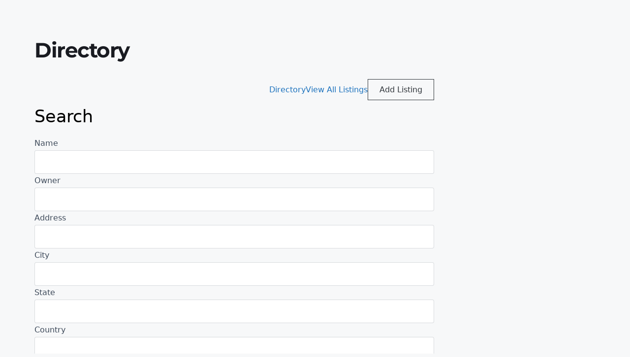

--- FILE ---
content_type: text/html; charset=UTF-8
request_url: https://internationalwebawards.com/directory/?wpbdp_view=search
body_size: 41579
content:
<!DOCTYPE html><html lang="en-US"><head><script data-no-optimize="1">var litespeed_docref=sessionStorage.getItem("litespeed_docref");litespeed_docref&&(Object.defineProperty(document,"referrer",{get:function(){return litespeed_docref}}),sessionStorage.removeItem("litespeed_docref"));</script> <meta charset="UTF-8"><link rel="profile" href="http://gmpg.org/xfn/11"><link rel="pingback" href="https://internationalwebawards.com/xmlrpc.php"><title>International Web Award Directory</title><meta name="dc.title" content="International Web Award Directory"><meta name="dc.description" content="Check out International Web Award directory| Our directory has listings of websites belonging to different categories, such as health related websites, real estate websites, entertainment websites, environment websites, consulting website, construction websites, web design, and many more categories| Claim free listing in International Web Award directory, by getting your website rated with us now!"><meta name="dc.relation" content="https://internationalwebawards.com/directory/"><meta name="dc.source" content="https://internationalwebawards.com/"><meta name="dc.language" content="en_US"><meta name="description" content="Check out International Web Award directory| Our directory has listings of websites belonging to different categories, such as health related websites, real estate websites, entertainment websites, environment websites, consulting website, construction websites, web design, and many more categories| Claim free listing in International Web Award directory, by getting your website rated with us now!"><meta name="robots" content="index, follow, max-snippet:-1, max-image-preview:large, max-video-preview:-1"><link rel="canonical" href="https://internationalwebawards.com/directory/"><meta property="og:url" content="https://internationalwebawards.com/directory/"><meta property="og:site_name" content="International Web Awards"><meta property="og:locale" content="en_US"><meta property="og:type" content="article"><meta property="og:title" content="International Web Award Directory"><meta property="og:description" content="Check out International Web Award directory| Our directory has listings of websites belonging to different categories, such as health related websites, real estate websites, entertainment websites, environment websites, consulting website, construction websites, web design, and many more categories| Claim free listing in International Web Award directory, by getting your website rated with us now!"><meta property="og:image" content="https://internationalwebawards.com/wp-content/uploads/2025/01/3.png"><meta property="og:image:secure_url" content="https://internationalwebawards.com/wp-content/uploads/2025/01/3.png"><meta property="og:image:width" content="500"><meta property="og:image:height" content="500"><meta name="twitter:card" content="summary"><meta name="twitter:title" content="International Web Award Directory"><meta name="twitter:description" content="Check out International Web Award directory| Our directory has listings of websites belonging to different categories, such as health related websites, real estate websites, entertainment websites, environment websites, consulting website, construction websites, web design, and many more categories| Claim free listing in International Web Award directory, by getting your website rated with us now!"><link rel='dns-prefetch' href='//www.google.com' /><link rel='dns-prefetch' href='//use.fontawesome.com' /><link rel='dns-prefetch' href='//fonts.bunny.net' /><link rel='dns-prefetch' href='//www.googletagmanager.com' /><link rel="alternate" type="application/rss+xml" title="International Web Awards &raquo; Feed" href="https://internationalwebawards.com/feed/" /><link rel="alternate" type="application/rss+xml" title="International Web Awards &raquo; Comments Feed" href="https://internationalwebawards.com/comments/feed/" /><link rel="alternate" title="oEmbed (JSON)" type="application/json+oembed" href="https://internationalwebawards.com/wp-json/oembed/1.0/embed?url=https%3A%2F%2Finternationalwebawards.com%2Fdirectory%2F" /><link rel="alternate" title="oEmbed (XML)" type="text/xml+oembed" href="https://internationalwebawards.com/wp-json/oembed/1.0/embed?url=https%3A%2F%2Finternationalwebawards.com%2Fdirectory%2F&#038;format=xml" /><style id='wp-img-auto-sizes-contain-inline-css'>img:is([sizes=auto i],[sizes^="auto," i]){contain-intrinsic-size:3000px 1500px}
/*# sourceURL=wp-img-auto-sizes-contain-inline-css */</style><style id="litespeed-ccss">@media screen{.ad-250x250{height:auto;position:relative;width:100%}.ad-250x250 .adsanity-inner{height:0;overflow:hidden;position:relative;width:100%}.ad-250x250 .adsanity-inner img{height:auto;width:100%}.ad-250x250{max-width:250px;max-height:250px;height:250px}.ad-250x250 .adsanity-inner{padding-bottom:100%}.adsanity-aligncenter{margin:0 auto 20px}}ul{box-sizing:border-box}:root{--wp--preset--font-size--normal:16px;--wp--preset--font-size--huge:42px}.aligncenter{clear:both}:root{--wp--preset--aspect-ratio--square:1;--wp--preset--aspect-ratio--4-3:4/3;--wp--preset--aspect-ratio--3-4:3/4;--wp--preset--aspect-ratio--3-2:3/2;--wp--preset--aspect-ratio--2-3:2/3;--wp--preset--aspect-ratio--16-9:16/9;--wp--preset--aspect-ratio--9-16:9/16;--wp--preset--color--black:#000000;--wp--preset--color--cyan-bluish-gray:#abb8c3;--wp--preset--color--white:#ffffff;--wp--preset--color--pale-pink:#f78da7;--wp--preset--color--vivid-red:#cf2e2e;--wp--preset--color--luminous-vivid-orange:#ff6900;--wp--preset--color--luminous-vivid-amber:#fcb900;--wp--preset--color--light-green-cyan:#7bdcb5;--wp--preset--color--vivid-green-cyan:#00d084;--wp--preset--color--pale-cyan-blue:#8ed1fc;--wp--preset--color--vivid-cyan-blue:#0693e3;--wp--preset--color--vivid-purple:#9b51e0;--wp--preset--gradient--vivid-cyan-blue-to-vivid-purple:linear-gradient(135deg,rgba(6,147,227,1) 0%,rgb(155,81,224) 100%);--wp--preset--gradient--light-green-cyan-to-vivid-green-cyan:linear-gradient(135deg,rgb(122,220,180) 0%,rgb(0,208,130) 100%);--wp--preset--gradient--luminous-vivid-amber-to-luminous-vivid-orange:linear-gradient(135deg,rgba(252,185,0,1) 0%,rgba(255,105,0,1) 100%);--wp--preset--gradient--luminous-vivid-orange-to-vivid-red:linear-gradient(135deg,rgba(255,105,0,1) 0%,rgb(207,46,46) 100%);--wp--preset--gradient--very-light-gray-to-cyan-bluish-gray:linear-gradient(135deg,rgb(238,238,238) 0%,rgb(169,184,195) 100%);--wp--preset--gradient--cool-to-warm-spectrum:linear-gradient(135deg,rgb(74,234,220) 0%,rgb(151,120,209) 20%,rgb(207,42,186) 40%,rgb(238,44,130) 60%,rgb(251,105,98) 80%,rgb(254,248,76) 100%);--wp--preset--gradient--blush-light-purple:linear-gradient(135deg,rgb(255,206,236) 0%,rgb(152,150,240) 100%);--wp--preset--gradient--blush-bordeaux:linear-gradient(135deg,rgb(254,205,165) 0%,rgb(254,45,45) 50%,rgb(107,0,62) 100%);--wp--preset--gradient--luminous-dusk:linear-gradient(135deg,rgb(255,203,112) 0%,rgb(199,81,192) 50%,rgb(65,88,208) 100%);--wp--preset--gradient--pale-ocean:linear-gradient(135deg,rgb(255,245,203) 0%,rgb(182,227,212) 50%,rgb(51,167,181) 100%);--wp--preset--gradient--electric-grass:linear-gradient(135deg,rgb(202,248,128) 0%,rgb(113,206,126) 100%);--wp--preset--gradient--midnight:linear-gradient(135deg,rgb(2,3,129) 0%,rgb(40,116,252) 100%);--wp--preset--font-size--small:13px;--wp--preset--font-size--medium:20px;--wp--preset--font-size--large:36px;--wp--preset--font-size--x-large:42px;--wp--preset--spacing--20:0.44rem;--wp--preset--spacing--30:0.67rem;--wp--preset--spacing--40:1rem;--wp--preset--spacing--50:1.5rem;--wp--preset--spacing--60:2.25rem;--wp--preset--spacing--70:3.38rem;--wp--preset--spacing--80:5.06rem;--wp--preset--shadow--natural:6px 6px 9px rgba(0, 0, 0, 0.2);--wp--preset--shadow--deep:12px 12px 50px rgba(0, 0, 0, 0.4);--wp--preset--shadow--sharp:6px 6px 0px rgba(0, 0, 0, 0.2);--wp--preset--shadow--outlined:6px 6px 0px -3px rgba(255, 255, 255, 1), 6px 6px rgba(0, 0, 0, 1);--wp--preset--shadow--crisp:6px 6px 0px rgba(0, 0, 0, 1)}.ad-250x250{height:auto;max-width:250px;max-height:250px;position:relative;width:100%}.ad-250x250 .adsanity-inner{height:0;padding-bottom:100%;width:100%}.ad-250x250 .adsanity-inner img{height:auto;width:100%}body,h2,html,li,p,ul{margin:0;padding:0;border:0}html{font-family:sans-serif;-webkit-text-size-adjust:100%;-ms-text-size-adjust:100%;-webkit-font-smoothing:antialiased;-moz-osx-font-smoothing:grayscale}html{box-sizing:border-box}*,::after,::before{box-sizing:inherit}input{font-family:inherit;font-size:100%;margin:0}::-moz-focus-inner{border-style:none;padding:0}:-moz-focusring{outline:1px dotted ButtonText}body,input{font-family:-apple-system,system-ui,BlinkMacSystemFont,"Segoe UI",Helvetica,Arial,sans-serif,"Apple Color Emoji","Segoe UI Emoji","Segoe UI Symbol";font-weight:400;text-transform:none;font-size:17px;line-height:1.5}p{margin-bottom:1.5em}h2{font-family:inherit;font-size:100%;font-style:inherit;font-weight:inherit}h2{font-size:35px;margin-bottom:20px;line-height:1.2em;font-weight:400;text-transform:none}ul{margin:0 0 1.5em 3em}ul{list-style:disc}li>ul{margin-bottom:0;margin-left:1.5em}img{height:auto;max-width:100%}input[type=submit]{background:#55555e;color:#fff;border:1px solid #fff0;-webkit-appearance:button;padding:10px 20px}input[type=text]{border:1px solid;border-radius:0;padding:10px 15px;max-width:100%}a,a:visited{text-decoration:none}.button{padding:10px 20px;display:inline-block}.aligncenter{clear:both;display:block;margin:0 auto}.widget-title{margin-bottom:30px;font-size:20px;line-height:1.5;font-weight:400;text-transform:none}.widget ul{margin:0}.widget ul li{list-style-type:none;position:relative;margin-bottom:.5em}body{background-color:#f7f8f9;color:#222}a{color:#1e73be}body,input{font-family:-apple-system,system-ui,BlinkMacSystemFont,"Segoe UI",Helvetica,Arial,sans-serif,"Apple Color Emoji","Segoe UI Emoji","Segoe UI Symbol"}body{line-height:1.5}@media (max-width:768px){h2{font-size:27px}}input[type="text"]{color:#666;background-color:#fafafa;border-color:#ccc}input[type="submit"],a.button{color:#fff;background-color:#55555e}.wpbdp-page,.wpbdp-page *{-webkit-box-sizing:border-box;box-sizing:border-box}.cf::before,.cf::after{content:" ";display:table}.cf::after{clear:both}.wpbdp-sr-only{position:absolute;width:1px;height:1px;padding:0;margin:-1px;overflow:hidden;clip:rect(0,0,0,0);white-space:nowrap;border-width:0}body .wpbdp-page input[type="submit"],body .wpbdp-page a.wpbdp-button,body .wpbdp-page .wpbdp-button{display:-webkit-inline-box;display:-ms-inline-flexbox;display:inline-flex;-webkit-box-align:center;-ms-flex-align:center;align-items:center;-webkit-box-pack:center;-ms-flex-pack:center;justify-content:center;border:1px solid;border-color:var(--bd-button-bg-color,--bd-main-color);margin-top:0;margin-bottom:0;font-weight:500;text-decoration:none;line-height:1;white-space:nowrap}body .wpbdp-page a.wpbdp-button,body .wpbdp-page .wpbdp-button{background-color:#fff0;color:var(--bd-button-bg-color,--bd-main-color)}body .wpbdp-page input[type="submit"]{border-color:var(--bd-button-bg-color,--bd-main-color);background-color:var(--bd-button-bg-color,--bd-main-color);color:var(--bd-button-text-color,#fff)}.wpbdp-with-button-styles .wpbdp-main-box input[type="submit"],.wpbdp-with-button-styles .wpbdp-button-secondary,.wpbdp-with-button-styles .wpbdp-button{border:1px solid var(--bd-button-bg-color,--bd-main-color)!important;background-color:var(--bd-button-bg-color,--bd-main-color)!important;color:var(--bd-button-text-color,#fff)!important;text-decoration:none!important}.wpbdp-with-button-styles .wpbdp-button-secondary{background-color:transparent!important;color:var(--bd-button-bg-color,--bd-main-color)!important}.wpbdp-with-button-styles .wpbdp-main-box .wpbdp-button{padding-top:0;padding-bottom:0}.wpbdp-with-button-styles .wpbdp-page .wpbdp-button{padding-top:var(--bd-button-padding-top,6px);padding-bottom:var(--bd-button-padding-top,6px)}.wpbdp-with-button-styles .wpbdp-main-links-container .button,.wpbdp-with-button-styles .wpbdp-main-links-container .wpbdp-main-links .button{padding-top:var(--bd-button-padding-top,6px);padding-bottom:var(--bd-button-padding-top,6px)}.wpbdp-page input[type="text"],.wpbdp-form-field input[type="text"]{width:100%;min-height:48px;border:1px solid rgb(63 75 91/.2);border-radius:4px;padding:6px 12px;margin:0;background-color:#fff;color:var(--bd-text-color,#3f4b5b);font-size:17px;-webkit-box-sizing:border-box;box-sizing:border-box}.wpbdp-page input[type="text"]::-webkit-input-placeholder,.wpbdp-form-field input[type="text"]::-webkit-input-placeholder{opacity:.6}.wpbdp-page input[type="text"]::-moz-placeholder,.wpbdp-form-field input[type="text"]::-moz-placeholder{opacity:.6}.wpbdp-page input[type="text"]::-ms-input-placeholder,.wpbdp-form-field input[type="text"]::-ms-input-placeholder{opacity:.6}.wpbdp-page label,.wpbdp-form-field label{margin-bottom:11px;color:var(--bd-text-color,#3f4b5b);font-weight:400;line-height:1.8}.wpbdp-main-box{display:-webkit-box;display:-ms-flexbox;display:flex;-webkit-box-orient:vertical;-webkit-box-direction:normal;-ms-flex-direction:column;flex-direction:column}.wpbdp-main-box .main-fields{margin-bottom:12px}.wpbdp-main-box .main-fields form{display:-webkit-box;display:-ms-flexbox;display:flex;gap:12px;margin:0!important}.wpbdp-main-box .main-fields form .search-fields{-webkit-box-flex:1;-ms-flex:1;flex:1}.wpbdp-main-box .main-fields form .search-fields .box-row{display:-webkit-box;display:-ms-flexbox;display:flex;gap:12px}.wpbdp-main-box .main-fields form .search-fields .box-row .box-col{-webkit-box-flex:1;-ms-flex:1;flex:1}.wpbdp-main-box .main-fields form .submit-btn{display:-webkit-box;display:-ms-flexbox;display:flex;gap:12px}.wpbdp-main-box .box-col input{margin:0!important}.wpbdp-main-box .wpbdp-advanced-search-link{display:-webkit-box;display:-ms-flexbox;display:flex;-webkit-box-align:center;-ms-flex-align:center;align-items:center}.wpbdp-main-box .button,.wpbdp-main-box .wpbdp-link{font-size:var(--wp--preset--font-size--medium,14px)}.wpbdp-main-links{display:-webkit-box;display:-ms-flexbox;display:flex;-ms-flex-wrap:wrap;flex-wrap:wrap;-webkit-box-align:center;-ms-flex-align:center;align-items:center;-webkit-box-pack:end;-ms-flex-pack:end;justify-content:flex-end;gap:12px}.wpbdp-main-links-container{margin:12px 0}.wpbdp-main-links .button,.wpbdp-main-links .wpbdp-link{white-space:nowrap}.wpbdp-main-links .wpbdp-link:first-child{margin-left:0}.wpbdp-main-links .button:last-child{margin-right:0}.wpbdp-submit-listing-section_done #wpbdp-checkout-confirmation-receipt .wpbdp-payment-receipt-header h4{grid-area:heading;margin-bottom:0;line-height:1}.wpbdp-submit-listing-section_done #wpbdp-checkout-confirmation-receipt .wpbdp-payment-receipt-header .wpbdp-payment-status{grid-area:status;border-radius:4px;padding:5px 12px;background-color:#eef3f8;color:var(--bd-text-color,#3f4b5b);font-size:var(--wp--preset--font-size--small,12px)}.wpbdp-submit-listing-section_done #wpbdp-checkout-confirmation-receipt .wpbdp-payment-receipt-header .wpbdp-payment-receipt-date{grid-area:date;opacity:.6;font-size:var(--wp--preset--font-size--medium,14px)}#wpbdp-categories{clear:both}.wpbdp-categories{padding:24px;margin:0}.wpbdp-categories .cat-item{-webkit-box-sizing:border-box;box-sizing:border-box;width:50%;margin:0 0 24px;float:left}.wpbdp-categories .cat-item:nth-child(2n+1){clear:left}html,body{--bd-main-color:#32373c;--bd-main-color-20:#569AF633;--bd-main-color-8:#569AF614;--bd-thumbnail-width:150px;--bd-thumbnail-height:150px;--bd-button-text-color:#fff;--bd-button-bg-color:#32373c}.wpbdp-categories{list-style-type:none!important;margin:0!important;padding:0!important}.wpbdp-categories .cat-item{-webkit-box-sizing:border-box;box-sizing:border-box;list-style-type:none!important;margin:0 0 10px;padding:0;text-align:center}.wpbdp-categories .cat-item:nth-child(n+0){clear:none}.wpbdp-categories .cat-item .category-label{font-size:80%}.wpbdp-categories-3-columns-no-bp .cat-item{float:left;width:33.3%}.wpbdp-categories-3-columns-no-bp .cat-item:nth-child(3n+1){clear:left;padding-right:5px}.wpbdp-categories-3-columns-no-bp .cat-item:nth-child(3n+2){padding-left:5px;padding-right:5px}.wpbdp-categories-3-columns-no-bp .cat-item:nth-child(3n){padding-left:5px}.wpbdp-categories.without-images{padding-left:20px}.wpbdp-categories.without-images .cat-item{list-style-type:disc;padding-left:0;padding-right:0;text-align:left}.wpbdp-categories.without-images .cat-item .category-label{font-size:100%}:root{--mm-line-height:20px;--mm-listitem-size:44px;--mm-navbar-size:44px;--mm-offset-top:0;--mm-offset-right:0;--mm-offset-bottom:0;--mm-offset-left:0;--mm-color-border:rgba(0, 0, 0, 0.1);--mm-color-button:rgba(0, 0, 0, 0.3);--mm-color-text:rgba(0, 0, 0, 0.75);--mm-color-text-dimmed:rgba(0, 0, 0, 0.3);--mm-color-background:#f3f3f3;--mm-color-background-highlight:rgba(0, 0, 0, 0.05);--mm-color-background-emphasis:rgba(255, 255, 255, 0.4);--mm-shadow:0 0 10px rgba(0, 0, 0, 0.3)}:root{--mm-iconbar-size:50px}:root{--mm-iconpanel-size:50px}:root{--mm-sidebar-collapsed-size:50px;--mm-sidebar-expanded-size:440px}.brz .brz-embed-code img{max-width:100%}.brz .brz-embed-code img{max-width:100%}*,::after,::before{--tw-border-spacing-x:0;--tw-border-spacing-y:0;--tw-translate-x:0;--tw-translate-y:0;--tw-rotate:0;--tw-skew-x:0;--tw-skew-y:0;--tw-scale-x:1;--tw-scale-y:1;--tw-scroll-snap-strictness:proximity;--tw-ring-offset-width:0px;--tw-ring-offset-color:#fff;--tw-ring-color:rgb(59 130 246 / 0.5);--tw-ring-offset-shadow:0 0 #0000;--tw-ring-shadow:0 0 #0000;--tw-shadow:0 0 #0000;--tw-shadow-colored:0 0 #0000}::backdrop{--tw-border-spacing-x:0;--tw-border-spacing-y:0;--tw-translate-x:0;--tw-translate-y:0;--tw-rotate:0;--tw-skew-x:0;--tw-skew-y:0;--tw-scale-x:1;--tw-scale-y:1;--tw-scroll-snap-strictness:proximity;--tw-ring-offset-width:0px;--tw-ring-offset-color:#fff;--tw-ring-color:rgb(59 130 246 / 0.5);--tw-ring-offset-shadow:0 0 #0000;--tw-ring-shadow:0 0 #0000;--tw-shadow:0 0 #0000;--tw-shadow-colored:0 0 #0000}.brz .align-\[initial\]{vertical-align:initial}body .brz,body.brz{-webkit-box-sizing:border-box;box-sizing:border-box;scroll-behavior:auto;margin:0}body .brz *,body .brz :after,body .brz :before,body.brz *,body.brz :after,body.brz :before{-webkit-box-sizing:border-box;box-sizing:border-box}@-ms-viewport{width:device-width}.brz .brz-section{display:block}body.brz::after,body.brz::before{display:none}.brz{-webkit-font-smoothing:antialiased;-moz-osx-font-smoothing:grayscale}.brz .brz-root__container.brz-reset-all{display:block;overflow:hidden;font-family:inherit}.brz .brz-span{float:none;margin:0;padding:0;font-family:inherit;font-size:inherit;font-weight:inherit;line-height:inherit;letter-spacing:inherit;color:inherit}.brz .brz-a:not(.brz-btn){color:var(--active-color,#3dbfe8);text-decoration:none;background-color:#fff0;-webkit-text-decoration-skip:objects;-webkit-box-shadow:none;box-shadow:none}.brz .brz-img{vertical-align:middle;border-style:none}.brz svg:not(:root){overflow:hidden}.brz .brz-reset-all{-ms-flex-line-pack:stretch;align-content:stretch;-webkit-box-align:stretch;-ms-flex-align:stretch;align-items:stretch;-ms-flex-item-align:auto;align-self:auto;-webkit-animation-delay:0s;animation-delay:0s;-webkit-animation-direction:normal;animation-direction:normal;-webkit-animation-duration:0s;animation-duration:0s;-webkit-animation-fill-mode:none;animation-fill-mode:none;-webkit-animation-iteration-count:1;animation-iteration-count:1;-webkit-animation-name:none;animation-name:none;-webkit-animation-play-state:running;animation-play-state:running;-webkit-animation-timing-function:ease;animation-timing-function:ease;azimuth:center;-webkit-backface-visibility:visible;backface-visibility:visible;background-attachment:scroll;background-blend-mode:normal;background-clip:border-box;background-color:#fff0;background-image:none;background-origin:padding-box;background-position:0 0;background-repeat:repeat;background-size:auto auto;block-size:auto;border-block-end-color:currentcolor;border-block-end-style:none;border-block-end-width:medium;border-block-start-color:currentcolor;border-block-start-style:none;border-block-start-width:medium;border-bottom-color:currentcolor;border-bottom-left-radius:0;border-bottom-right-radius:0;border-bottom-style:none;border-bottom-width:medium;border-collapse:separate;border-image-outset:0s;border-image-repeat:stretch;border-image-slice:100%;border-image-source:none;border-image-width:1;border-inline-end-color:currentcolor;border-inline-end-style:none;border-inline-end-width:medium;border-inline-start-color:currentcolor;border-inline-start-style:none;border-inline-start-width:medium;border-left-color:currentcolor;border-left-style:none;border-left-width:medium;border-right-color:currentcolor;border-right-style:none;border-right-width:medium;border-spacing:0;border-top-color:currentcolor;border-top-left-radius:0;border-top-right-radius:0;border-top-style:none;border-top-width:medium;bottom:auto;-webkit-box-decoration-break:slice;box-decoration-break:slice;-webkit-box-shadow:none;box-shadow:none;-webkit-box-sizing:content-box;box-sizing:content-box;-webkit-column-break-after:auto;break-after:auto;-webkit-column-break-before:auto;break-before:auto;-webkit-column-break-inside:auto;break-inside:auto;caption-side:top;caret-color:auto;clear:none;clip:auto;-webkit-clip-path:none;clip-path:none;color:initial;-webkit-column-count:auto;-moz-column-count:auto;column-count:auto;-webkit-column-fill:balance;-moz-column-fill:balance;column-fill:balance;-webkit-column-gap:normal;-moz-column-gap:normal;column-gap:normal;-webkit-column-rule-color:currentcolor;-moz-column-rule-color:currentcolor;column-rule-color:currentcolor;-webkit-column-rule-style:none;-moz-column-rule-style:none;column-rule-style:none;-webkit-column-rule-width:medium;-moz-column-rule-width:medium;column-rule-width:medium;-webkit-column-span:none;-moz-column-span:none;column-span:none;-webkit-column-width:auto;-moz-column-width:auto;column-width:auto;content:normal;counter-increment:none;counter-reset:none;display:inline;empty-cells:show;-webkit-filter:none;filter:none;-ms-flex-preferred-size:auto;flex-basis:auto;-webkit-box-orient:horizontal;-webkit-box-direction:normal;-ms-flex-direction:row;flex-direction:row;-webkit-box-flex:0;-ms-flex-positive:0;flex-grow:0;-ms-flex-negative:1;flex-shrink:1;-ms-flex-wrap:nowrap;flex-wrap:nowrap;float:none;font-family:initial;-webkit-font-feature-settings:normal;font-feature-settings:normal;-webkit-font-kerning:auto;font-kerning:auto;-webkit-font-language-override:normal;font-language-override:normal;font-size:medium;font-size-adjust:none;font-stretch:normal;font-style:normal;font-synthesis:weight style;font-variant:normal;font-variant-alternates:normal;font-variant-caps:normal;font-variant-east-asian:normal;-webkit-font-variant-ligatures:normal;font-variant-ligatures:normal;font-variant-numeric:normal;font-variant-position:normal;font-weight:400;grid-auto-columns:auto;grid-auto-flow:row;grid-auto-rows:auto;grid-column-end:auto;grid-column-gap:0;grid-column-start:auto;grid-row-end:auto;grid-row-gap:0;grid-row-start:auto;grid-template-areas:none;grid-template-columns:none;grid-template-rows:none;height:auto;-ms-hyphens:manual;hyphens:manual;image-orientation:0deg;image-rendering:auto;image-resolution:1dppx;ime-mode:auto;inline-size:auto;isolation:auto;-webkit-box-pack:start;-ms-flex-pack:start;justify-content:flex-start;left:auto;letter-spacing:normal;line-break:auto;line-height:normal;list-style-image:none;list-style-position:outside;list-style-type:disc;-webkit-margin-after:0;margin-block-end:0;-webkit-margin-before:0;margin-block-start:0;margin-bottom:0;-webkit-margin-end:0;margin-inline-end:0;-webkit-margin-start:0;margin-inline-start:0;margin-left:0;margin-right:0;margin-top:0;-webkit-mask-clip:border-box;mask-clip:border-box;-webkit-mask-composite:add;mask-composite:add;-webkit-mask-image:none;mask-image:none;mask-mode:match-source;-webkit-mask-origin:border-box;mask-origin:border-box;-webkit-mask-position:0 0;mask-position:0 0;-webkit-mask-repeat:repeat;mask-repeat:repeat;-webkit-mask-size:auto;mask-size:auto;mask-type:luminance;max-height:none;max-width:none;min-block-size:0;min-height:0;min-inline-size:0;min-width:0;mix-blend-mode:normal;-o-object-fit:fill;object-fit:fill;-o-object-position:50% 50%;object-position:50% 50%;offset-block-end:auto;offset-block-start:auto;offset-inline-end:auto;offset-inline-start:auto;opacity:1;-webkit-box-ordinal-group:1;-ms-flex-order:0;order:0;orphans:2;outline-color:initial;outline-offset:0;outline-style:none;outline-width:medium;overflow:visible;overflow-wrap:normal;overflow-x:visible;overflow-y:visible;-webkit-padding-after:0;padding-block-end:0;-webkit-padding-before:0;padding-block-start:0;padding-bottom:0;-webkit-padding-end:0;padding-inline-end:0;-webkit-padding-start:0;padding-inline-start:0;padding-left:0;padding-right:0;padding-top:0;page-break-after:auto;page-break-before:auto;page-break-inside:auto;-webkit-perspective:none;perspective:none;-webkit-perspective-origin:50% 50%;perspective-origin:50% 50%;position:static;quotes:initial;resize:none;right:auto;ruby-align:space-around;ruby-merge:separate;ruby-position:over;scroll-behavior:auto;-ms-scroll-snap-coordinate:none;scroll-snap-coordinate:none;-ms-scroll-snap-destination:0 0;scroll-snap-destination:0 0;-ms-scroll-snap-points-x:none;scroll-snap-points-x:none;-ms-scroll-snap-points-y:none;scroll-snap-points-y:none;-ms-scroll-snap-type:none;scroll-snap-type:none;shape-image-threshold:0;shape-margin:0;shape-outside:none;-moz-tab-size:8;-o-tab-size:8;tab-size:8;table-layout:auto;text-align:initial;-moz-text-align-last:auto;text-align-last:auto;text-combine-upright:none;-webkit-text-decoration-color:currentcolor;text-decoration-color:currentcolor;-webkit-text-decoration-line:none;text-decoration-line:none;-webkit-text-decoration-style:solid;text-decoration-style:solid;-webkit-text-emphasis-color:currentcolor;text-emphasis-color:currentcolor;-webkit-text-emphasis-position:over;text-emphasis-position:over right;-webkit-text-emphasis-style:none;text-emphasis-style:none;text-indent:0;text-justify:auto;text-orientation:mixed;text-overflow:clip;text-rendering:auto;text-shadow:none;text-transform:none;text-underline-position:auto;top:auto;-ms-touch-action:auto;touch-action:auto;-webkit-transform:none;transform:none;transform-box:border-box;-webkit-transform-origin:50% 50%0;transform-origin:50% 50%0;-webkit-transform-style:flat;transform-style:flat;vertical-align:baseline;visibility:visible;white-space:normal;widows:2;width:auto;will-change:auto;word-break:normal;word-spacing:normal;word-wrap:normal;-webkit-writing-mode:horizontal-tb;-ms-writing-mode:lr-tb;writing-mode:horizontal-tb;z-index:auto;-webkit-appearance:none;-moz-appearance:none;-ms-appearance:none;appearance:none}.brz .brz-d-block{display:block!important}.brz .brz-p-relative{position:relative!important}.brz .brz-icon-svg{display:inline-block;width:1em;height:1em;stroke:none;max-width:none;position:relative;fill:currentColor;color:currentColor}.brz .brz-icon-svg use{fill:inherit}.brz .brz-section{position:relative;margin:0;padding:0;overflow:visible}.brz .brz-section__content{position:relative;-webkit-box-orient:vertical;-webkit-box-direction:normal;-ms-flex-direction:column;flex-direction:column;-webkit-box-align:center;-ms-flex-align:center;align-items:center;width:100%}.brz .brz-section__content>.brz-container{position:relative;-webkit-box-flex:1;-ms-flex:1;flex:1}.brz .brz-section__header>.brz-section__menu-item{position:relative;z-index:1055;display:-webkit-box;display:-ms-flexbox;display:flex;-webkit-box-orient:vertical;-webkit-box-direction:normal;-ms-flex-direction:column;flex-direction:column;-webkit-box-align:center;-ms-flex-align:center;align-items:center}.brz .brz-section__menu-item>.brz-bg:after{content:"";display:none;position:absolute;top:0;left:0;right:0;bottom:0}.brz .brz-container{-ms-flex:auto!important;flex:auto!important}.brz .brz-container{width:100%}.brz .brz-container{display:-webkit-box;display:-ms-flexbox;display:flex;-webkit-box-orient:vertical;-webkit-box-direction:normal;-ms-flex-direction:column;flex-direction:column;width:var(--brz-section-container-width,100%)}.brz .brz-row{position:relative;display:-webkit-box;display:-ms-flexbox;display:flex;-ms-flex-wrap:wrap;flex-wrap:wrap;text-align:left;-ms-flex-preferred-size:100%;flex-basis:100%;max-width:100%;width:100%}.brz .brz-row__container{position:relative;text-align:center;-webkit-box-pack:center;-ms-flex-pack:center;justify-content:center}.brz .brz-row__container>.brz-bg{left:auto}.brz .brz-columns{display:-webkit-box;display:-ms-flexbox;display:flex;position:relative;-webkit-box-orient:vertical;-webkit-box-direction:normal;-ms-flex-direction:column;flex-direction:column;min-height:1px;-ms-flex-preferred-size:100%;flex-basis:100%;will-change:flex,max-width}.brz .brz-columns>.brz-bg{width:auto;height:auto;inset:0}.brz .brz-columns .brz-column__items{-webkit-box-orient:vertical;-webkit-box-direction:normal;-ms-flex-direction:column;flex-direction:column;-webkit-box-pack:inherit;-ms-flex-pack:inherit;justify-content:inherit;-webkit-box-flex:0;-ms-flex:0 1 auto;flex:0 1 auto}.brz .brz-columns .brz-column__items>div:not(.brz-ed-sortable--empty){-webkit-box-flex:0;-ms-flex:0 1 auto;flex:0 1 auto;min-width:0}.brz .brz-wrapper{-ms-flex-wrap:wrap;flex-wrap:wrap;min-width:0;min-height:1px}.brz .brz-rich-text{-webkit-font-smoothing:antialiased;-webkit-box-flex:1;-ms-flex:1 1 auto;flex:1 1 auto;min-width:0;overflow-wrap:break-word;word-wrap:break-word;word-break:break-word}.brz .brz-rich-text>*{white-space:pre-wrap}.brz .brz-rich-text span,.brz .brz-rich-text>div>p{margin-top:0;margin-bottom:0;padding-top:0;padding-bottom:0;text-transform:initial;text-decoration:initial}.brz .brz-rich-text span{font-family:inherit;font-size:inherit;font-weight:inherit;line-height:inherit;letter-spacing:inherit;text-decoration:inherit;text-transform:inherit}.brz .brz-rich-text p{display:block}.brz .brz-rich-text span{display:inline}.brz .brz-image{position:relative;display:inherit;-webkit-box-pack:inherit;-ms-flex-pack:inherit;justify-content:inherit;-webkit-box-align:inherit;-ms-flex-align:inherit;align-items:inherit;-ms-flex-preferred-size:100%;flex-basis:100%;width:100%;overflow:hidden}.brz .brz-image .brz-img{max-width:100%}.brz .brz-image .brz-a,.brz .brz-image .brz-picture{outline:0}.brz:not(.brz-ed) .brz-image .brz-a,.brz:not(.brz-ed) .brz-image .brz-picture{width:100%;height:auto}.brz:not(.brz-ed) .brz-image .brz-img{top:0;left:0;height:100%}.brz:not(.brz-ed) .brz-image .brz-picture:after{content:"";width:100%;height:100%;position:absolute;top:0;left:0}.brz .brz-menu__ul{margin:0;padding:0;font-family:inherit}.brz .brz-menu__item{list-style:none}.brz .brz-bg{overflow:hidden;z-index:auto!important}.brz .brz-bg,.brz .brz-bg-color{position:absolute;top:0;left:0;width:100%;height:100%;display:block}.brz .brz-wp__sidebar{width:100%}.brz .brz-wp-shortcode{width:100%;min-height:20px}.brz .brz-menu__container{display:-webkit-box;display:-ms-flexbox;display:flex;-ms-flex-wrap:wrap;flex-wrap:wrap;-webkit-box-pack:inherit;-ms-flex-pack:inherit;justify-content:inherit;width:100%}.brz .brz-menu__ul{padding:0;margin:0;font-family:inherit}.brz .brz-menu:not(.brz-mm-menu){position:relative;width:100%;-webkit-box-pack:inherit;-ms-flex-pack:inherit;justify-content:inherit}.brz .brz-menu:not(.brz-mm-menu) .brz-menu__sub-menu{margin:0;padding:0;visibility:hidden;opacity:0;z-index:-1}.brz .brz-menu:not(.brz-mm-menu) .brz-menu__sub-menu:before{content:"";position:absolute;z-index:-1;top:0;right:0;bottom:0;left:0}.brz .brz-menu:not(.brz-mm-menu) .brz-menu__sub-menu .brz-menu__item:first-child{border-top-left-radius:inherit;border-top-right-radius:inherit}.brz .brz-menu:not(.brz-mm-menu) .brz-menu__sub-menu .brz-menu__item:last-child{border-bottom-left-radius:inherit;border-bottom-right-radius:inherit}.brz .brz-menu:not(.brz-mm-menu) .brz-menu__item{list-style:none;margin:0;padding:0;display:-webkit-box;display:-ms-flexbox;display:flex;-webkit-box-align:center;-ms-flex-align:center;align-items:center;-ms-flex-wrap:wrap;flex-wrap:wrap;-webkit-box-pack:inherit;-ms-flex-pack:inherit;justify-content:inherit}.brz .brz-menu:not(.brz-mm-menu) .brz-menu__item>.brz-a{color:inherit;font-weight:inherit;font-family:inherit;letter-spacing:inherit;line-height:inherit;font-size:inherit;display:inherit;-webkit-box-align:inherit;-ms-flex-align:inherit;align-items:inherit;-webkit-box-pack:inherit;-ms-flex-pack:inherit;justify-content:inherit;text-decoration:none}.brz .brz-menu:not(.brz-mm-menu) .brz-menu__item:has(.brz-menu__sub-menu){position:relative}.brz .brz-menu:not(.brz-mm-menu) .brz-menu__item:has(.brz-menu__sub-menu) .brz-menu__item{padding:0}.brz .brz-menu:not(.brz-mm-menu) .brz-menu__item:has(.brz-menu__sub-menu) .brz-menu__item .brz-a{width:100%;padding:15px 35px 15px 15px;overflow-wrap:break-word;word-wrap:break-word;word-break:break-word}.brz .brz-menu.brz-menu__mmenu:not(.brz-mm-menu){display:none}.brz .brz-menu .brz-a{width:100%;white-space:break-spaces}.brz:not(.brz-ed) .brz-menu__mmenu:not(.brz-mm-menu_opened){display:none}@media (min-width:991px){.brz .brz-css-dmnn8{display:block}}@media (max-width:991px) and (min-width:768px){.brz .brz-css-dmnn8{display:block}}@media (max-width:767px){.brz .brz-css-dmnn8{display:block}}.brz .brz-css-ufquV{padding:75px 0 75px 0;margin:0}.brz .brz-css-ufquV>.brz-bg{border:0 solid #fff0;border-radius:0}.brz .brz-css-ufquV>.brz-bg:after{box-shadow:none}.brz .brz-css-ufquV>.brz-bg>.brz-bg-color{background-color:#fff0;background-image:none;-webkit-mask-image:none;mask-image:none}@media (max-width:991px) and (min-width:768px){.brz .brz-css-ufquV{padding:50px 15px 50px 15px;margin:0}.brz .brz-css-ufquV>.brz-bg{border:0 solid #fff0;border-radius:0}.brz .brz-css-ufquV>.brz-bg:after{box-shadow:none}.brz .brz-css-ufquV>.brz-bg>.brz-bg-color{background-color:#fff0;background-image:none;-webkit-mask-image:none;mask-image:none}}@media (max-width:767px){.brz .brz-css-ufquV{padding:25px 15px 25px 15px;margin:0}.brz .brz-css-ufquV>.brz-bg{border:0 solid #fff0;border-radius:0}.brz .brz-css-ufquV>.brz-bg:after{box-shadow:none}.brz .brz-css-ufquV>.brz-bg>.brz-bg-color{background-color:#fff0;background-image:none;-webkit-mask-image:none;mask-image:none}}.brz .brz-css-gWsS2{padding:5px 0 5px 0}.brz .brz-css-gWsS2>.brz-bg{border-width:0 0 8px 0;border-style:solid;border-color:rgba(var(--brz-global-color3),1);box-shadow:0 0 5px 0 rgb(0 0 0/.1)}.brz .brz-css-gWsS2>.brz-bg>.brz-bg-color{background-color:rgba(var(--brz-global-color2),1)}@media (max-width:991px) and (min-width:768px){.brz .brz-css-gWsS2{padding:15px}.brz .brz-css-gWsS2>.brz-bg{border-width:0 0 8px 0;border-style:solid;border-color:rgba(var(--brz-global-color3),1);box-shadow:0 0 5px 0 rgb(0 0 0/.1)}.brz .brz-css-gWsS2>.brz-bg>.brz-bg-color{background-color:rgba(var(--brz-global-color2),1)}}@media (max-width:767px){.brz .brz-css-gWsS2{padding:15px}.brz .brz-css-gWsS2>.brz-bg{border-width:0 0 8px 0;border-style:solid;border-color:rgba(var(--brz-global-color3),1);box-shadow:0 0 5px 0 rgb(0 0 0/.1)}.brz .brz-css-gWsS2>.brz-bg>.brz-bg-color{background-color:rgba(var(--brz-global-color2),1)}}.brz .brz-css-fTa2w{border:0 solid #fff0}@media (min-width:991px){.brz .brz-css-fTa2w{max-width:calc(1*var(--brz-section-container-max-width, 1170px))}}@media (max-width:991px) and (min-width:768px){.brz .brz-css-fTa2w{border:0 solid #fff0}}@media (max-width:991px) and (min-width:768px){.brz .brz-css-fTa2w{max-width:100%}}@media (max-width:767px){.brz .brz-css-fTa2w{border:0 solid #fff0}}@media (max-width:767px){.brz .brz-css-fTa2w{max-width:100%}}.brz .brz-css-finOy{border-width:0 0 8px 0;border-style:solid;border-color:#fff0}@media (max-width:991px) and (min-width:768px){.brz .brz-css-finOy{border-width:0 0 8px 0;border-style:solid;border-color:#fff0}}@media (max-width:767px){.brz .brz-css-finOy{border-width:0 0 8px 0;border-style:solid;border-color:#fff0}}.brz .brz-css-dD9cT{margin:0;z-index:auto;align-items:flex-start}.brz .brz-css-dD9cT>.brz-bg{border:0 solid #fff0;border-radius:0;box-shadow:none;max-width:100%;mix-blend-mode:normal}.brz .brz-css-dD9cT>.brz-row{border:0 solid #fff0}@media (min-width:991px){.brz .brz-css-dD9cT{min-height:auto;display:flex}}@media (max-width:991px) and (min-width:768px){.brz .brz-css-dD9cT{margin:0;z-index:auto;align-items:flex-start}.brz .brz-css-dD9cT>.brz-bg{border:0 solid #fff0;border-radius:0;box-shadow:none;max-width:100%;mix-blend-mode:normal}.brz .brz-css-dD9cT>.brz-row{border:0 solid #fff0}}@media (max-width:991px) and (min-width:768px){.brz .brz-css-dD9cT{min-height:auto;display:flex}.brz .brz-css-dD9cT>.brz-row{flex-direction:row;flex-wrap:wrap;justify-content:flex-start}}@media (max-width:767px){.brz .brz-css-dD9cT{margin:0;z-index:auto;align-items:flex-start}.brz .brz-css-dD9cT>.brz-bg{border:0 solid #fff0;border-radius:0;box-shadow:none;max-width:100%;mix-blend-mode:normal}.brz .brz-css-dD9cT>.brz-row{border:0 solid #fff0}}@media (max-width:767px){.brz .brz-css-dD9cT{min-height:auto;display:flex}.brz .brz-css-dD9cT>.brz-row{flex-direction:row;flex-wrap:wrap;justify-content:flex-start}}.brz .brz-css-i8Wg7{padding:10px;max-width:100%}@media (max-width:991px) and (min-width:768px){.brz .brz-css-i8Wg7{padding:0;max-width:100%}}@media (max-width:767px){.brz .brz-css-i8Wg7{padding:0;max-width:100%}}.brz .brz-css-pthQF{padding:0}@media (max-width:991px) and (min-width:768px){.brz .brz-css-pthQF{padding:0}}@media (max-width:767px){.brz .brz-css-pthQF{padding:0}}.brz .brz-css-sJfs5{z-index:auto;flex:1 1 50%;max-width:50%;justify-content:flex-start}.brz .brz-css-sJfs5>.brz-bg{border:0 solid #fff0;border-radius:0;box-shadow:none;margin:0;mix-blend-mode:normal}@media (max-width:991px) and (min-width:768px){.brz .brz-css-sJfs5{z-index:auto;flex:1 1 50%;max-width:50%;justify-content:flex-start}.brz .brz-css-sJfs5>.brz-bg{border:0 solid #fff0;border-radius:0;box-shadow:none;margin:0;mix-blend-mode:normal}}@media (max-width:767px){.brz .brz-css-sJfs5{z-index:auto;flex:1 1 100%;max-width:100%;justify-content:flex-start}.brz .brz-css-sJfs5>.brz-bg{border:0 solid #fff0;border-radius:0;box-shadow:none;margin:10px 0 10px 0;mix-blend-mode:normal}}.brz .brz-css-moTw7{flex:1 1 21.7%;max-width:21.7%;justify-content:center}@media (max-width:991px) and (min-width:768px){.brz .brz-css-moTw7{flex:1 1 24.6%;max-width:24.6%;justify-content:center}}@media (max-width:767px){.brz .brz-css-moTw7{flex:1 1 48.4%;max-width:48.4%;justify-content:center}}.brz .brz-css-qWLUP{z-index:auto;margin:0;border:0 solid #fff0;padding:5px 15px 5px 15px;min-height:100%}@media (min-width:991px){.brz .brz-css-qWLUP{display:flex}}@media (max-width:991px) and (min-width:768px){.brz .brz-css-qWLUP{z-index:auto;margin:0;border:0 solid #fff0;padding:5px 15px 5px 15px;min-height:100%}}@media (max-width:991px) and (min-width:768px){.brz .brz-css-qWLUP{display:flex}}@media (max-width:767px){.brz .brz-css-qWLUP{z-index:auto;margin:10px 0 10px 0;border:0 solid #fff0;padding:0;min-height:100%}}@media (max-width:767px){.brz .brz-css-qWLUP{display:flex}}.brz .brz-css-wZ_om{padding:0}@media (max-width:991px) and (min-width:768px){.brz .brz-css-wZ_om{padding:5px 15px 5px 15px}}@media (max-width:767px){.brz .brz-css-wZ_om{padding:0}}.brz .brz-css-nfp7E{padding:0;margin:10px 0 10px 0;justify-content:center;position:relative}@media (min-width:991px){.brz .brz-css-nfp7E{display:flex;z-index:auto;position:relative}}@media (max-width:991px) and (min-width:768px){.brz .brz-css-nfp7E{padding:0;margin:10px 0 10px 0;justify-content:center;position:relative}}@media (max-width:991px) and (min-width:768px){.brz .brz-css-nfp7E{display:flex;z-index:auto;position:relative}}@media (max-width:767px){.brz .brz-css-nfp7E{padding:0;margin:10px 0 10px 0;justify-content:center;position:relative}}@media (max-width:767px){.brz .brz-css-nfp7E{display:flex;z-index:auto;position:relative}}.brz .brz-css-mwZmR{padding:10px 0 10px 0;margin:0;justify-content:flex-start}@media (max-width:991px) and (min-width:768px){.brz .brz-css-mwZmR{padding:0;margin:10px 0 10px 0;justify-content:flex-start}}@media (max-width:767px){.brz .brz-css-mwZmR{padding:0;margin:10px 0 10px 0;justify-content:flex-start}}.brz .brz-css-vPT01:not(.brz-image--hovered){max-width:97%}.brz .brz-css-vPT01{height:auto;box-shadow:none;border:0 solid #fff0;border-radius:0}.brz .brz-css-vPT01 .brz-picture:after{box-shadow:none;background-color:#fff0;background-image:none;border-radius:0}.brz .brz-css-vPT01 .brz-picture{filter:none;-webkit-mask-image:none;mask-image:none}@media (max-width:991px) and (min-width:768px){.brz .brz-css-vPT01:not(.brz-image--hovered){max-width:100%}.brz .brz-css-vPT01{height:auto;box-shadow:none;border:0 solid #fff0;border-radius:0}.brz .brz-css-vPT01 .brz-picture:after{box-shadow:none;background-color:#fff0;background-image:none;border-radius:0}.brz .brz-css-vPT01 .brz-picture{filter:none;-webkit-mask-image:none;mask-image:none}}@media (max-width:767px){.brz .brz-css-vPT01:not(.brz-image--hovered){max-width:80%}.brz .brz-css-vPT01{height:auto;box-shadow:none;border:0 solid #fff0;border-radius:0}.brz .brz-css-vPT01 .brz-picture:after{box-shadow:none;background-color:#fff0;background-image:none;border-radius:0}.brz .brz-css-vPT01 .brz-picture{filter:none;-webkit-mask-image:none;mask-image:none}}.brz .brz-css-jToqO{padding-top:37.1813%}.brz .brz-css-jToqO>.brz-img{position:absolute;width:100%}@media (max-width:991px) and (min-width:768px){.brz .brz-css-jToqO{padding-top:37.1806%}.brz .brz-css-jToqO>.brz-img{position:absolute;width:100%}}@media (max-width:767px){.brz .brz-css-jToqO{padding-top:37.1816%}.brz .brz-css-jToqO>.brz-img{position:absolute;width:100%}}.brz .brz-css-aKkFK{flex:1 1 78.3%;max-width:78.3%;justify-content:center}@media (max-width:991px) and (min-width:768px){.brz .brz-css-aKkFK{flex:1 1 74.4%;max-width:74.4%;justify-content:center}}@media (max-width:767px){.brz .brz-css-aKkFK{flex:1 1 51.6%;max-width:51.6%;justify-content:center}}.brz .brz-css-xmTc5{padding:0 15px 0 15px}@media (max-width:991px) and (min-width:768px){.brz .brz-css-xmTc5{padding:5px 15px 5px 15px}}@media (max-width:767px){.brz .brz-css-xmTc5{padding:0}}.brz .brz-css-gYz8p{justify-content:flex-end}@media (max-width:991px) and (min-width:768px){.brz .brz-css-gYz8p{justify-content:flex-end}}@media (max-width:767px){.brz .brz-css-gYz8p{justify-content:flex-end}}@media (min-width:991px){.brz .brz-css-z268f .brz-mm-menu__icon{display:none;font-size:18px;color:rgb(51 51 51)}.brz .brz-css-z268f .brz-menu{display:flex}}@media (max-width:991px) and (min-width:768px){.brz .brz-css-z268f .brz-mm-menu__icon{display:flex;font-size:18px;color:rgb(51 51 51)}.brz .brz-css-z268f .brz-menu{display:none}}@media (max-width:767px){.brz .brz-css-z268f .brz-mm-menu__icon{display:flex;font-size:18px;color:rgb(51 51 51)}.brz .brz-css-z268f .brz-menu{display:none}}@media (min-width:991px){.brz .brz-css-sZPwQ .brz-mm-menu__icon{font-size:25px;color:rgba(var(--brz-global-color8),1)}}@media (max-width:991px) and (min-width:768px){.brz .brz-css-sZPwQ .brz-mm-menu__icon{font-size:25px;color:rgba(var(--brz-global-color8),1)}}@media (max-width:767px){.brz .brz-css-sZPwQ .brz-mm-menu__icon{font-size:25px;color:rgba(var(--brz-global-color8),1)}}.brz .brz-css-tJuWT .brz-menu__ul{font-family:var(--brz-buttonfontfamily,initial);color:rgb(0 0 0)}.brz .brz-css-tJuWT .brz-menu__ul:not(.brz-mm-listview){display:flex;flex-wrap:wrap;justify-content:inherit;align-items:center;max-width:none;margin:0-5px 0-5px}.brz .brz-css-tJuWT .brz-menu__ul>.brz-menu__item>.brz-a{flex-flow:row nowrap}.brz .brz-css-tJuWT .brz-menu__ul>.brz-menu__item>.brz-a{color:rgb(0 0 0);background-color:#fff0;padding:0 5px 0 5px}.brz .brz-css-tJuWT .brz-menu__ul>.brz-menu__item{color:rgb(0 0 0);background-color:#fff0;border:0 solid rgb(85 85 85);border-radius:0}.brz .brz-css-tJuWT .brz-menu__ul>.brz-menu__item>a{border-radius:0}.brz .brz-css-tJuWT .brz-mm-menu__item{font-family:var(--brz-buttonfontfamily,initial);color:rgb(255 255 255);border-color:rgb(85 85 85)}.brz .brz-css-tJuWT .brz-menu__sub-menu{font-family:var(--brz-buttonfontfamily,initial);color:rgb(255 255 255);background-color:rgb(51 51 51);box-shadow:none;border-radius:0}.brz .brz-css-tJuWT .brz-menu__sub-menu .brz-a{flex-flow:row nowrap}.brz .brz-css-tJuWT .brz-menu__item-dropdown .brz-menu__item{background-color:rgb(51 51 51);color:rgb(255 255 255)}.brz .brz-css-tJuWT .brz-menu__dropdown>.brz-menu__item{border-bottom:1px solid rgb(85 85 85)}@media (min-width:991px){.brz .brz-css-tJuWT .brz-menu__ul{font-size:var(--brz-buttonfontsize,initial);font-weight:var(--brz-buttonfontweight,initial);line-height:var(--brz-buttonlineheight,initial);letter-spacing:var(--brz-buttonletterspacing,initial);font-variation-settings:var(--brz-buttonfontvariation,initial)}.brz .brz-css-tJuWT .brz-menu__ul>.brz-menu__item{padding-top:0;padding-bottom:0;margin-right:5px;margin-left:5px}.brz .brz-css-tJuWT .brz-mm-menu__item{font-size:var(--brz-buttonfontsize,initial);font-weight:var(--brz-buttonfontweight,initial);line-height:var(--brz-buttonlineheight,initial);letter-spacing:var(--brz-buttonletterspacing,initial);font-variation-settings:var(--brz-buttonfontvariation,initial)}.brz .brz-css-tJuWT .brz-mm-menu__item .brz-a{justify-content:flex-start}.brz .brz-css-tJuWT .brz-menu__sub-menu{font-size:var(--brz-buttonfontsize,initial);font-weight:var(--brz-buttonfontweight,initial);line-height:var(--brz-buttonlineheight,initial);letter-spacing:var(--brz-buttonletterspacing,initial);font-variation-settings:var(--brz-buttonfontvariation,initial)}.brz .brz-css-tJuWT .brz-menu__dropdown{position:absolute;top:0;width:305px}.brz .brz-css-tJuWT>.brz-menu__ul>.brz-menu__item-dropdown>.brz-menu__dropdown{top:calc(100% + 5px);width:300px}}@media (max-width:991px) and (min-width:768px){.brz .brz-css-tJuWT .brz-menu__ul{font-family:var(--brz-buttonfontfamily,initial);color:rgb(0 0 0)}.brz .brz-css-tJuWT .brz-menu__ul:not(.brz-mm-listview){display:flex;flex-wrap:wrap;justify-content:inherit;align-items:center;max-width:none;margin:0-5px 0-5px}.brz .brz-css-tJuWT .brz-menu__ul>.brz-menu__item>.brz-a{flex-flow:row nowrap}.brz .brz-css-tJuWT .brz-menu__ul>.brz-menu__item>.brz-a{color:rgb(0 0 0);background-color:#fff0;padding:0 5px 0 5px}.brz .brz-css-tJuWT .brz-menu__ul>.brz-menu__item{color:rgb(0 0 0);background-color:#fff0;border:0 solid rgb(85 85 85);border-radius:0}.brz .brz-css-tJuWT .brz-menu__ul>.brz-menu__item>a{border-radius:0}.brz .brz-css-tJuWT .brz-mm-menu__item{font-family:var(--brz-buttonfontfamily,initial);color:rgb(255 255 255);border-color:rgb(85 85 85)}.brz .brz-css-tJuWT .brz-menu__sub-menu{font-family:var(--brz-buttonfontfamily,initial);color:rgb(255 255 255);background-color:rgb(51 51 51);box-shadow:none;border-radius:0}.brz .brz-css-tJuWT .brz-menu__sub-menu .brz-a{flex-flow:row nowrap}.brz .brz-css-tJuWT .brz-menu__item-dropdown .brz-menu__item{background-color:rgb(51 51 51);color:rgb(255 255 255)}.brz .brz-css-tJuWT .brz-menu__dropdown>.brz-menu__item{border-bottom:1px solid rgb(85 85 85)}}@media (max-width:991px) and (min-width:768px){.brz .brz-css-tJuWT .brz-menu__ul{font-size:var(--brz-buttontabletfontsize,initial);font-weight:var(--brz-buttontabletfontweight,initial);line-height:var(--brz-buttontabletlineheight,initial);letter-spacing:var(--brz-buttontabletletterspacing,initial);font-variation-settings:var(--brz-buttontabletfontvariation,initial)}.brz .brz-css-tJuWT .brz-menu__ul>.brz-menu__item{padding-top:0;padding-bottom:0;margin-right:5px;margin-left:5px}.brz .brz-css-tJuWT .brz-mm-menu__item{font-size:var(--brz-buttontabletfontsize,initial);font-weight:var(--brz-buttontabletfontweight,initial);line-height:var(--brz-buttontabletlineheight,initial);letter-spacing:var(--brz-buttontabletletterspacing,initial);font-variation-settings:var(--brz-buttontabletfontvariation,initial)}.brz .brz-css-tJuWT .brz-mm-menu__item .brz-a{justify-content:flex-start}.brz .brz-css-tJuWT .brz-menu__sub-menu{font-size:var(--brz-buttontabletfontsize,initial);font-weight:var(--brz-buttontabletfontweight,initial);line-height:var(--brz-buttontabletlineheight,initial);letter-spacing:var(--brz-buttontabletletterspacing,initial);font-variation-settings:var(--brz-buttontabletfontvariation,initial)}.brz .brz-css-tJuWT .brz-menu__dropdown{position:absolute;top:0;width:305px}.brz .brz-css-tJuWT>.brz-menu__ul>.brz-menu__item-dropdown>.brz-menu__dropdown{top:calc(100% + 5px);width:300px}}@media (max-width:767px){.brz .brz-css-tJuWT .brz-menu__ul{font-family:var(--brz-buttonfontfamily,initial);color:rgb(0 0 0)}.brz .brz-css-tJuWT .brz-menu__ul:not(.brz-mm-listview){display:flex;flex-wrap:wrap;justify-content:inherit;align-items:center;max-width:none;margin:0-5px 0-5px}.brz .brz-css-tJuWT .brz-menu__ul>.brz-menu__item>.brz-a{flex-flow:row nowrap}.brz .brz-css-tJuWT .brz-menu__ul>.brz-menu__item>.brz-a{color:rgb(0 0 0);background-color:#fff0;padding:0 5px 0 5px}.brz .brz-css-tJuWT .brz-menu__ul>.brz-menu__item{color:rgb(0 0 0);background-color:#fff0;border:0 solid rgb(85 85 85);border-radius:0}.brz .brz-css-tJuWT .brz-menu__ul>.brz-menu__item>a{border-radius:0}.brz .brz-css-tJuWT .brz-mm-menu__item{font-family:var(--brz-buttonfontfamily,initial);color:rgb(255 255 255);border-color:rgb(85 85 85)}.brz .brz-css-tJuWT .brz-menu__sub-menu{font-family:var(--brz-buttonfontfamily,initial);color:rgb(255 255 255);background-color:rgb(51 51 51);box-shadow:none;border-radius:0}.brz .brz-css-tJuWT .brz-menu__sub-menu .brz-a{flex-flow:row nowrap}.brz .brz-css-tJuWT .brz-menu__item-dropdown .brz-menu__item{background-color:rgb(51 51 51);color:rgb(255 255 255)}.brz .brz-css-tJuWT .brz-menu__dropdown>.brz-menu__item{border-bottom:1px solid rgb(85 85 85)}}@media (max-width:767px){.brz .brz-css-tJuWT .brz-menu__ul{font-size:var(--brz-buttonmobilefontsize,initial);font-weight:var(--brz-buttonmobilefontweight,initial);line-height:var(--brz-buttonmobilelineheight,initial);letter-spacing:var(--brz-buttonmobileletterspacing,initial);font-variation-settings:var(--brz-buttonmobilefontvariation,initial)}.brz .brz-css-tJuWT .brz-menu__ul>.brz-menu__item{padding-top:0;padding-bottom:0;margin-right:5px;margin-left:5px}.brz .brz-css-tJuWT .brz-mm-menu__item{font-size:var(--brz-buttonmobilefontsize,initial);font-weight:var(--brz-buttonmobilefontweight,initial);line-height:var(--brz-buttonmobilelineheight,initial);letter-spacing:var(--brz-buttonmobileletterspacing,initial);font-variation-settings:var(--brz-buttonmobilefontvariation,initial)}.brz .brz-css-tJuWT .brz-mm-menu__item .brz-a{justify-content:flex-start}.brz .brz-css-tJuWT .brz-menu__sub-menu{font-size:var(--brz-buttonmobilefontsize,initial);font-weight:var(--brz-buttonmobilefontweight,initial);line-height:var(--brz-buttonmobilelineheight,initial);letter-spacing:var(--brz-buttonmobileletterspacing,initial);font-variation-settings:var(--brz-buttonmobilefontvariation,initial)}.brz .brz-css-tJuWT .brz-menu__dropdown{position:absolute;top:0;width:305px}.brz .brz-css-tJuWT>.brz-menu__ul>.brz-menu__item-dropdown>.brz-menu__dropdown{top:calc(100% + 5px);width:300px}}.brz .brz-css-tGTy3 .brz-menu__ul{font-family:var(--brz-heading6fontfamily,initial);color:rgba(var(--brz-global-color8),1)}.brz .brz-css-tGTy3 .brz-menu__ul:not(.brz-mm-listview){margin:0-15px 0-15px}.brz .brz-css-tGTy3 .brz-menu__ul>.brz-menu__item>.brz-a{color:rgba(var(--brz-global-color8),1)}.brz .brz-css-tGTy3 .brz-menu__ul>.brz-menu__item{color:rgba(var(--brz-global-color8),1)}.brz .brz-css-tGTy3 .brz-mm-menu__item{font-family:var(--brz-heading6fontfamily,initial);color:rgba(var(--brz-global-color8),1);border-color:rgba(var(--brz-global-color8),.08)}.brz .brz-css-tGTy3 .brz-menu__sub-menu{font-family:var(--brz-heading6fontfamily,initial);color:rgba(var(--brz-global-color2),1);background-color:rgba(var(--brz-global-color8),1)}.brz .brz-css-tGTy3 .brz-menu__item-dropdown .brz-menu__item{background-color:rgba(var(--brz-global-color8),1);color:rgba(var(--brz-global-color2),1)}.brz .brz-css-tGTy3 .brz-menu__dropdown>.brz-menu__item{border-bottom:1px solid rgb(0 0 0/.08)}@media (min-width:991px){.brz .brz-css-tGTy3 .brz-menu__ul{font-size:var(--brz-heading6fontsize,initial);font-weight:var(--brz-heading6fontweight,initial);line-height:var(--brz-heading6lineheight,initial);letter-spacing:var(--brz-heading6letterspacing,initial);font-variation-settings:var(--brz-heading6fontvariation,initial)}.brz .brz-css-tGTy3 .brz-menu__ul>.brz-menu__item{padding-top:0;padding-bottom:0;margin-right:15px;margin-left:15px}.brz .brz-css-tGTy3 .brz-mm-menu__item{font-size:var(--brz-heading6fontsize,initial);font-weight:var(--brz-heading6fontweight,initial);line-height:var(--brz-heading6lineheight,initial);letter-spacing:var(--brz-heading6letterspacing,initial);font-variation-settings:var(--brz-heading6fontvariation,initial)}.brz .brz-css-tGTy3 .brz-menu__sub-menu{font-size:var(--brz-heading6fontsize,initial);font-weight:var(--brz-heading6fontweight,initial);line-height:var(--brz-heading6lineheight,initial);letter-spacing:var(--brz-heading6letterspacing,initial);font-variation-settings:var(--brz-heading6fontvariation,initial)}}@media (max-width:991px) and (min-width:768px){.brz .brz-css-tGTy3 .brz-menu__ul{font-family:var(--brz-heading6fontfamily,initial);color:rgba(var(--brz-global-color8),1)}.brz .brz-css-tGTy3 .brz-menu__ul:not(.brz-mm-listview){margin:0-10px 0-10px}.brz .brz-css-tGTy3 .brz-menu__ul>.brz-menu__item>.brz-a{color:rgba(var(--brz-global-color8),1)}.brz .brz-css-tGTy3 .brz-menu__ul>.brz-menu__item{color:rgba(var(--brz-global-color8),1)}.brz .brz-css-tGTy3 .brz-mm-menu__item{font-family:var(--brz-buttonfontfamily,initial);color:rgba(var(--brz-global-color8),1);border-color:rgba(var(--brz-global-color8),.08)}.brz .brz-css-tGTy3 .brz-menu__sub-menu{font-family:var(--brz-heading6fontfamily,initial);color:rgba(var(--brz-global-color2),1);background-color:rgba(var(--brz-global-color8),1)}.brz .brz-css-tGTy3 .brz-menu__item-dropdown .brz-menu__item{background-color:rgba(var(--brz-global-color8),1);color:rgba(var(--brz-global-color2),1)}.brz .brz-css-tGTy3 .brz-menu__dropdown>.brz-menu__item{border-bottom:1px solid rgb(0 0 0/.08)}}@media (max-width:991px) and (min-width:768px){.brz .brz-css-tGTy3 .brz-menu__ul{font-size:15px;font-weight:700;line-height:1.6;letter-spacing:0;font-variation-settings:"wght"700,"wdth"100,"SOFT"0}.brz .brz-css-tGTy3 .brz-menu__ul>.brz-menu__item{padding-top:0;padding-bottom:0;margin-right:10px;margin-left:10px}.brz .brz-css-tGTy3 .brz-mm-menu__item{font-size:var(--brz-buttontabletfontsize,initial);font-weight:var(--brz-buttontabletfontweight,initial);line-height:var(--brz-buttontabletlineheight,initial);letter-spacing:var(--brz-buttontabletletterspacing,initial);font-variation-settings:var(--brz-buttontabletfontvariation,initial)}.brz .brz-css-tGTy3 .brz-menu__sub-menu{font-size:15px;font-weight:700;line-height:1.5;letter-spacing:0;font-variation-settings:"wght"700,"wdth"100,"SOFT"0}}@media (max-width:767px){.brz .brz-css-tGTy3 .brz-menu__ul{font-family:var(--brz-heading6fontfamily,initial);color:rgba(var(--brz-global-color8),1)}.brz .brz-css-tGTy3 .brz-menu__ul:not(.brz-mm-listview){margin:0-10px 0-10px}.brz .brz-css-tGTy3 .brz-menu__ul>.brz-menu__item>.brz-a{color:rgba(var(--brz-global-color8),1)}.brz .brz-css-tGTy3 .brz-menu__ul>.brz-menu__item{color:rgba(var(--brz-global-color8),1)}.brz .brz-css-tGTy3 .brz-mm-menu__item{font-family:var(--brz-buttonfontfamily,initial);color:rgba(var(--brz-global-color8),1);border-color:rgba(var(--brz-global-color8),.08)}.brz .brz-css-tGTy3 .brz-menu__sub-menu{font-family:var(--brz-heading6fontfamily,initial);color:rgba(var(--brz-global-color2),1);background-color:rgba(var(--brz-global-color8),1)}.brz .brz-css-tGTy3 .brz-menu__item-dropdown .brz-menu__item{background-color:rgba(var(--brz-global-color8),1);color:rgba(var(--brz-global-color2),1)}.brz .brz-css-tGTy3 .brz-menu__dropdown>.brz-menu__item{border-bottom:1px solid rgb(0 0 0/.08)}}@media (max-width:767px){.brz .brz-css-tGTy3 .brz-menu__ul{font-size:15px;font-weight:700;line-height:1.6;letter-spacing:0;font-variation-settings:"wght"700,"wdth"100,"SOFT"0}.brz .brz-css-tGTy3 .brz-menu__ul>.brz-menu__item{padding-top:0;padding-bottom:0;margin-right:10px;margin-left:10px}.brz .brz-css-tGTy3 .brz-mm-menu__item{font-size:var(--brz-buttonmobilefontsize,initial);font-weight:var(--brz-buttonmobilefontweight,initial);line-height:var(--brz-buttonmobilelineheight,initial);letter-spacing:var(--brz-buttonmobileletterspacing,initial);font-variation-settings:var(--brz-buttonmobilefontvariation,initial)}.brz .brz-css-tGTy3 .brz-menu__sub-menu{font-size:var(--brz-heading6mobilefontsize,initial);font-weight:var(--brz-heading6mobilefontweight,initial);line-height:var(--brz-heading6mobilelineheight,initial);letter-spacing:var(--brz-heading6mobileletterspacing,initial);font-variation-settings:var(--brz-heading6mobilefontvariation,initial)}}.brz .brz-css-tf38jv{z-index:auto;margin:0}.brz .brz-css-tf38jv.brz-section .brz-section__content{min-height:auto;display:flex}.brz .brz-css-tf38jv .brz-container{justify-content:center}@media (min-width:991px){.brz .brz-css-tf38jv{display:block}}@media (max-width:991px) and (min-width:768px){.brz .brz-css-tf38jv{display:block}}@media (max-width:767px){.brz .brz-css-tf38jv{display:block}}.brz .brz-css-1vlbjvo{padding:75px 0 75px 0}@media (max-width:991px) and (min-width:768px){.brz .brz-css-1vlbjvo{padding:50px 15px 50px 15px}}@media (max-width:767px){.brz .brz-css-1vlbjvo{padding:25px 15px 25px 15px}}.brz .brz-css-15ge1cs{padding:60px 0 60px 0}@media (max-width:991px) and (min-width:768px){.brz .brz-css-15ge1cs{padding:50px 15px 50px 15px}}@media (max-width:767px){.brz .brz-css-15ge1cs{padding:25px 15px 25px 15px}}.brz .brz-css-llaixa{border:0 solid #fff0}@media (min-width:991px){.brz .brz-css-llaixa{max-width:calc(1*var(--brz-section-container-max-width, 1170px))}}@media (max-width:991px) and (min-width:768px){.brz .brz-css-llaixa{max-width:100%}}@media (max-width:767px){.brz .brz-css-llaixa{max-width:100%}}.brz .brz-css-id6wyh{margin:0;z-index:auto;align-items:flex-start}.brz .brz-css-id6wyh>.brz-bg{border:0 solid #fff0;border-radius:0;box-shadow:none;max-width:100%;mix-blend-mode:normal}.brz .brz-css-id6wyh>.brz-row{border:0 solid #fff0}@media (min-width:991px){.brz .brz-css-id6wyh{min-height:auto;display:flex}}@media (max-width:991px) and (min-width:768px){.brz .brz-css-id6wyh{min-height:auto;display:flex}.brz .brz-css-id6wyh>.brz-row{flex-direction:row;flex-wrap:wrap;justify-content:flex-start}}@media (max-width:767px){.brz .brz-css-id6wyh{min-height:auto;display:flex}.brz .brz-css-id6wyh>.brz-row{flex-direction:row;flex-wrap:wrap;justify-content:flex-start}}.brz .brz-css-9dxf0s{padding:10px;max-width:100%}@media (max-width:991px) and (min-width:768px){.brz .brz-css-9dxf0s{padding:0}}@media (max-width:767px){.brz .brz-css-9dxf0s{padding:0}}.brz .brz-css-19lexkz{padding:0}.brz .brz-css-c17qdw{z-index:auto;flex:1 1 50%;max-width:50%;justify-content:flex-start}.brz .brz-css-c17qdw>.brz-bg{border:0 solid #fff0;border-radius:0;box-shadow:none;margin:0;mix-blend-mode:normal}@media (max-width:767px){.brz .brz-css-c17qdw{flex:1 1 100%;max-width:100%}.brz .brz-css-c17qdw>.brz-bg{margin:10px 0 10px 0}}.brz .brz-css-1a1ak6p{flex:1 1 72%;max-width:72%}@media (max-width:767px){.brz .brz-css-1a1ak6p{flex:1 1 100%;max-width:100%}}.brz .brz-css-12za3qe{z-index:auto;margin:0;border:0 solid #fff0;padding:5px 15px 5px 15px;min-height:100%}@media (min-width:991px){.brz .brz-css-12za3qe{display:flex}}@media (max-width:991px) and (min-width:768px){.brz .brz-css-12za3qe{display:flex}}@media (max-width:767px){.brz .brz-css-12za3qe{margin:10px 0 10px 0;padding:0}}@media (max-width:767px){.brz .brz-css-12za3qe{display:flex}}.brz .brz-css-l4vi9f{padding:0;margin:10px 0 10px 0;justify-content:center;position:relative}@media (min-width:991px){.brz .brz-css-l4vi9f{display:flex;z-index:auto;position:relative}}@media (max-width:991px) and (min-width:768px){.brz .brz-css-l4vi9f{display:flex;z-index:auto;position:relative}}@media (max-width:767px){.brz .brz-css-l4vi9f{display:flex;z-index:auto;position:relative}}.brz .brz-css-zix1vd{width:100%;mix-blend-mode:normal}.brz .brz-css-aDu_H{margin-top:0px!important;margin-bottom:0px!important;text-align:left!important;font-family:var(--brz-heading2fontfamily,initial)!important;font-size:var(--brz-heading2fontsize,initial);line-height:var(--brz-heading2lineheight,initial);font-weight:var(--brz-heading2fontweight,initial);letter-spacing:var(--brz-heading2letterspacing,initial);font-variation-settings:var(--brz-heading2fontvariation,initial);font-weight:var(--brz-heading2bold,initial);font-style:var(--brz-heading2italic,initial);text-decoration:var(--brz-heading2textdecoration,initial)!important;text-transform:var(--brz-heading2texttransform,initial)!important}@media (max-width:991px) and (min-width:768px){.brz .brz-css-aDu_H{font-size:var(--brz-heading2tabletfontsize,initial);line-height:var(--brz-heading2tabletlineheight,initial);font-weight:var(--brz-heading2tabletfontweight,initial);letter-spacing:var(--brz-heading2tabletletterspacing,initial);font-variation-settings:var(--brz-heading2tabletfontvariation,initial);font-weight:var(--brz-heading2tabletbold,initial);font-style:var(--brz-heading2tabletitalic,initial);text-decoration:var(--brz-heading2tablettextdecoration,initial)!important;text-transform:var(--brz-heading2tablettexttransform,initial)!important}}@media (max-width:767px){.brz .brz-css-aDu_H{font-size:var(--brz-heading2mobilefontsize,initial);line-height:var(--brz-heading2mobilelineheight,initial);font-weight:var(--brz-heading2mobilefontweight,initial);letter-spacing:var(--brz-heading2mobileletterspacing,initial);font-variation-settings:var(--brz-heading2mobilefontvariation,initial);font-weight:var(--brz-heading2mobilebold,initial);font-style:var(--brz-heading2mobileitalic,initial);text-decoration:var(--brz-heading2mobiletextdecoration,initial)!important;text-transform:var(--brz-heading2mobiletexttransform,initial)!important}}.brz .brz-css-u10v49{max-width:100%}.brz .brz-css-1rvm8kd{flex:1 1 28%;max-width:28%}@media (max-width:767px){.brz .brz-css-1rvm8kd{flex:1 1 100%;max-width:100%}}.brz .brz-css-i0ekmn{max-width:100%}.brz .brz-cp-color1{color:rgb(var(--brz-global-color1))}:root{--brz-global-color1:25, 27, 33;--brz-global-color2:20, 40, 80;--brz-global-color3:35, 157, 219;--brz-global-color4:102, 115, 141;--brz-global-color5:189, 225, 244;--brz-global-color6:238, 240, 242;--brz-global-color7:115, 119, 127;--brz-global-color8:255, 255, 255}:root{--brz-paragraphfontfamily:'Noto Serif', serif;--brz-paragraphfontsize:16px;--brz-paragraphfontsizesuffix:undefined;--brz-paragraphfontweight:300;--brz-paragraphletterspacing:0px;--brz-paragraphlineheight:1.7;--brz-paragraphfontvariation:"wght" 400, "wdth" 100, "SOFT" 0;--brz-paragraphtabletfontsize:15px;--brz-paragraphtabletfontweight:300;--brz-paragraphtabletletterspacing:0px;--brz-paragraphtabletlineheight:1.6;--brz-paragraphtabletfontvariation:"wght" 400, "wdth" 100, "SOFT" 0;--brz-paragraphmobilefontsize:17px;--brz-paragraphmobilefontweight:300;--brz-paragraphmobileletterspacing:0px;--brz-paragraphmobilelineheight:1.6;--brz-paragraphmobilefontvariation:"wght" 400, "wdth" 100, "SOFT" 0;--brz-paragraphstoryfontsize:3.68%;--brz-paragraphbold:300;--brz-paragraphitalic:inherit;--brz-paragraphtextdecoration:inherit;--brz-paragraphtexttransform:inherit;--brz-paragraphtabletbold:300;--brz-paragraphtabletitalic:inherit;--brz-paragraphtablettextdecoration:inherit;--brz-paragraphtablettexttransform:inherit;--brz-paragraphmobilebold:300;--brz-paragraphmobileitalic:inherit;--brz-paragraphmobiletextdecoration:inherit;--brz-paragraphmobiletexttransform:inherit;--brz-subtitlefontfamily:'Noto Serif', serif;--brz-subtitlefontsize:18px;--brz-subtitlefontsizesuffix:px;--brz-subtitlefontweight:300;--brz-subtitleletterspacing:0px;--brz-subtitlelineheight:1.5;--brz-subtitlefontvariation:"wght" 400, "wdth" 100, "SOFT" 0;--brz-subtitletabletfontsize:17px;--brz-subtitletabletfontweight:300;--brz-subtitletabletletterspacing:0px;--brz-subtitletabletlineheight:1.5;--brz-subtitletabletfontvariation:"wght" 400, "wdth" 100, "SOFT" 0;--brz-subtitlemobilefontsize:17px;--brz-subtitlemobilefontweight:300;--brz-subtitlemobileletterspacing:0px;--brz-subtitlemobilelineheight:1.5;--brz-subtitlemobilefontvariation:"wght" 400, "wdth" 100, "SOFT" 0;--brz-subtitlestoryfontsize:4.140000000000001%;--brz-subtitlebold:300;--brz-subtitleitalic:inherit;--brz-subtitletextdecoration:inherit;--brz-subtitletexttransform:inherit;--brz-subtitletabletbold:300;--brz-subtitletabletitalic:inherit;--brz-subtitletablettextdecoration:inherit;--brz-subtitletablettexttransform:inherit;--brz-subtitlemobilebold:300;--brz-subtitlemobileitalic:inherit;--brz-subtitlemobiletextdecoration:inherit;--brz-subtitlemobiletexttransform:inherit;--brz-abovetitlefontfamily:'Montserrat', sans-serif;--brz-abovetitlefontsize:16px;--brz-abovetitlefontsizesuffix:undefined;--brz-abovetitlefontweight:400;--brz-abovetitleletterspacing:2px;--brz-abovetitlelineheight:1.7;--brz-abovetitlefontvariation:"wght" 400, "wdth" 100, "SOFT" 0;--brz-abovetitletabletfontsize:15px;--brz-abovetitletabletfontweight:400;--brz-abovetitletabletletterspacing:2px;--brz-abovetitletabletlineheight:1.7;--brz-abovetitletabletfontvariation:"wght" 400, "wdth" 100, "SOFT" 0;--brz-abovetitlemobilefontsize:13px;--brz-abovetitlemobilefontweight:400;--brz-abovetitlemobileletterspacing:2px;--brz-abovetitlemobilelineheight:1.7;--brz-abovetitlemobilefontvariation:"wght" 400, "wdth" 100, "SOFT" 0;--brz-abovetitlestoryfontsize:3.68%;--brz-abovetitlebold:400;--brz-abovetitleitalic:inherit;--brz-abovetitletextdecoration:inherit;--brz-abovetitletexttransform:inherit;--brz-abovetitletabletbold:400;--brz-abovetitletabletitalic:inherit;--brz-abovetitletablettextdecoration:inherit;--brz-abovetitletablettexttransform:inherit;--brz-abovetitlemobilebold:400;--brz-abovetitlemobileitalic:inherit;--brz-abovetitlemobiletextdecoration:inherit;--brz-abovetitlemobiletexttransform:inherit;--brz-heading1fontfamily:'Montserrat', sans-serif;--brz-heading1fontsize:56px;--brz-heading1fontsizesuffix:undefined;--brz-heading1fontweight:200;--brz-heading1letterspacing:-1.5px;--brz-heading1lineheight:1.3;--brz-heading1fontvariation:"wght" 400, "wdth" 100, "SOFT" 0;--brz-heading1tabletfontsize:40px;--brz-heading1tabletfontweight:200;--brz-heading1tabletletterspacing:-1px;--brz-heading1tabletlineheight:1.3;--brz-heading1tabletfontvariation:"wght" 400, "wdth" 100, "SOFT" 0;--brz-heading1mobilefontsize:34px;--brz-heading1mobilefontweight:200;--brz-heading1mobileletterspacing:-1px;--brz-heading1mobilelineheight:1.3;--brz-heading1mobilefontvariation:"wght" 400, "wdth" 100, "SOFT" 0;--brz-heading1storyfontsize:12.88%;--brz-heading1bold:200;--brz-heading1italic:inherit;--brz-heading1textdecoration:inherit;--brz-heading1texttransform:inherit;--brz-heading1tabletbold:200;--brz-heading1tabletitalic:inherit;--brz-heading1tablettextdecoration:inherit;--brz-heading1tablettexttransform:inherit;--brz-heading1mobilebold:200;--brz-heading1mobileitalic:inherit;--brz-heading1mobiletextdecoration:inherit;--brz-heading1mobiletexttransform:inherit;--brz-heading2fontfamily:'Montserrat', sans-serif;--brz-heading2fontsize:42px;--brz-heading2fontsizesuffix:undefined;--brz-heading2fontweight:700;--brz-heading2letterspacing:-1.5px;--brz-heading2lineheight:1.3;--brz-heading2fontvariation:"wght" 400, "wdth" 100, "SOFT" 0;--brz-heading2tabletfontsize:35px;--brz-heading2tabletfontweight:700;--brz-heading2tabletletterspacing:-0.5px;--brz-heading2tabletlineheight:1.3;--brz-heading2tabletfontvariation:"wght" 400, "wdth" 100, "SOFT" 0;--brz-heading2mobilefontsize:29px;--brz-heading2mobilefontweight:700;--brz-heading2mobileletterspacing:-0.5px;--brz-heading2mobilelineheight:1.3;--brz-heading2mobilefontvariation:"wght" 400, "wdth" 100, "SOFT" 0;--brz-heading2storyfontsize:9.66%;--brz-heading2bold:700;--brz-heading2italic:inherit;--brz-heading2textdecoration:inherit;--brz-heading2texttransform:inherit;--brz-heading2tabletbold:700;--brz-heading2tabletitalic:inherit;--brz-heading2tablettextdecoration:inherit;--brz-heading2tablettexttransform:inherit;--brz-heading2mobilebold:700;--brz-heading2mobileitalic:inherit;--brz-heading2mobiletextdecoration:inherit;--brz-heading2mobiletexttransform:inherit;--brz-heading3fontfamily:'Montserrat', sans-serif;--brz-heading3fontsize:32px;--brz-heading3fontsizesuffix:undefined;--brz-heading3fontweight:600;--brz-heading3letterspacing:-1px;--brz-heading3lineheight:1.3;--brz-heading3fontvariation:"wght" 400, "wdth" 100, "SOFT" 0;--brz-heading3tabletfontsize:27px;--brz-heading3tabletfontweight:600;--brz-heading3tabletletterspacing:0px;--brz-heading3tabletlineheight:1.3;--brz-heading3tabletfontvariation:"wght" 400, "wdth" 100, "SOFT" 0;--brz-heading3mobilefontsize:22px;--brz-heading3mobilefontweight:600;--brz-heading3mobileletterspacing:0px;--brz-heading3mobilelineheight:1.3;--brz-heading3mobilefontvariation:"wght" 400, "wdth" 100, "SOFT" 0;--brz-heading3storyfontsize:7.36%;--brz-heading3bold:600;--brz-heading3italic:inherit;--brz-heading3textdecoration:inherit;--brz-heading3texttransform:inherit;--brz-heading3tabletbold:600;--brz-heading3tabletitalic:inherit;--brz-heading3tablettextdecoration:inherit;--brz-heading3tablettexttransform:inherit;--brz-heading3mobilebold:600;--brz-heading3mobileitalic:inherit;--brz-heading3mobiletextdecoration:inherit;--brz-heading3mobiletexttransform:inherit;--brz-heading4fontfamily:'Montserrat', sans-serif;--brz-heading4fontsize:26px;--brz-heading4fontsizesuffix:undefined;--brz-heading4fontweight:500;--brz-heading4letterspacing:-1px;--brz-heading4lineheight:1.4;--brz-heading4fontvariation:"wght" 400, "wdth" 100, "SOFT" 0;--brz-heading4tabletfontsize:24px;--brz-heading4tabletfontweight:500;--brz-heading4tabletletterspacing:0px;--brz-heading4tabletlineheight:1.4;--brz-heading4tabletfontvariation:"wght" 400, "wdth" 100, "SOFT" 0;--brz-heading4mobilefontsize:23px;--brz-heading4mobilefontweight:500;--brz-heading4mobileletterspacing:0px;--brz-heading4mobilelineheight:1.4;--brz-heading4mobilefontvariation:"wght" 400, "wdth" 100, "SOFT" 0;--brz-heading4storyfontsize:5.98%;--brz-heading4bold:500;--brz-heading4italic:inherit;--brz-heading4textdecoration:inherit;--brz-heading4texttransform:inherit;--brz-heading4tabletbold:500;--brz-heading4tabletitalic:inherit;--brz-heading4tablettextdecoration:inherit;--brz-heading4tablettexttransform:inherit;--brz-heading4mobilebold:500;--brz-heading4mobileitalic:inherit;--brz-heading4mobiletextdecoration:inherit;--brz-heading4mobiletexttransform:inherit;--brz-heading5fontfamily:'Montserrat', sans-serif;--brz-heading5fontsize:20px;--brz-heading5fontsizesuffix:undefined;--brz-heading5fontweight:500;--brz-heading5letterspacing:0px;--brz-heading5lineheight:1.5;--brz-heading5fontvariation:"wght" 400, "wdth" 100, "SOFT" 0;--brz-heading5tabletfontsize:19px;--brz-heading5tabletfontweight:500;--brz-heading5tabletletterspacing:0px;--brz-heading5tabletlineheight:1.4;--brz-heading5tabletfontvariation:"wght" 400, "wdth" 100, "SOFT" 0;--brz-heading5mobilefontsize:18px;--brz-heading5mobilefontweight:500;--brz-heading5mobileletterspacing:0px;--brz-heading5mobilelineheight:1.4;--brz-heading5mobilefontvariation:"wght" 400, "wdth" 100, "SOFT" 0;--brz-heading5storyfontsize:4.6000000000000005%;--brz-heading5bold:500;--brz-heading5italic:inherit;--brz-heading5textdecoration:inherit;--brz-heading5texttransform:inherit;--brz-heading5tabletbold:500;--brz-heading5tabletitalic:inherit;--brz-heading5tablettextdecoration:inherit;--brz-heading5tablettexttransform:inherit;--brz-heading5mobilebold:500;--brz-heading5mobileitalic:inherit;--brz-heading5mobiletextdecoration:inherit;--brz-heading5mobiletexttransform:inherit;--brz-heading6fontfamily:'Montserrat', sans-serif;--brz-heading6fontsize:17px;--brz-heading6fontsizesuffix:undefined;--brz-heading6fontweight:500;--brz-heading6letterspacing:0px;--brz-heading6lineheight:1.5;--brz-heading6fontvariation:"wght" 400, "wdth" 100, "SOFT" 0;--brz-heading6tabletfontsize:16px;--brz-heading6tabletfontweight:500;--brz-heading6tabletletterspacing:0px;--brz-heading6tabletlineheight:1.4;--brz-heading6tabletfontvariation:"wght" 400, "wdth" 100, "SOFT" 0;--brz-heading6mobilefontsize:16px;--brz-heading6mobilefontweight:500;--brz-heading6mobileletterspacing:0px;--brz-heading6mobilelineheight:1.4;--brz-heading6mobilefontvariation:"wght" 400, "wdth" 100, "SOFT" 0;--brz-heading6storyfontsize:3.91%;--brz-heading6bold:500;--brz-heading6italic:inherit;--brz-heading6textdecoration:inherit;--brz-heading6texttransform:inherit;--brz-heading6tabletbold:500;--brz-heading6tabletitalic:inherit;--brz-heading6tablettextdecoration:inherit;--brz-heading6tablettexttransform:inherit;--brz-heading6mobilebold:500;--brz-heading6mobileitalic:inherit;--brz-heading6mobiletextdecoration:inherit;--brz-heading6mobiletexttransform:inherit;--brz-buttonfontfamily:'Montserrat', sans-serif;--brz-buttonfontsize:12px;--brz-buttonfontsizesuffix:undefined;--brz-buttonfontweight:600;--brz-buttonletterspacing:3px;--brz-buttonlineheight:1.8;--brz-buttonfontvariation:"wght" 400, "wdth" 100, "SOFT" 0;--brz-buttontabletfontsize:12px;--brz-buttontabletfontweight:600;--brz-buttontabletletterspacing:3px;--brz-buttontabletlineheight:1.8;--brz-buttontabletfontvariation:"wght" 400, "wdth" 100, "SOFT" 0;--brz-buttonmobilefontsize:12px;--brz-buttonmobilefontweight:600;--brz-buttonmobileletterspacing:3px;--brz-buttonmobilelineheight:1.8;--brz-buttonmobilefontvariation:"wght" 400, "wdth" 100, "SOFT" 0;--brz-buttonstoryfontsize:2.7600000000000002%;--brz-buttonbold:600;--brz-buttonitalic:inherit;--brz-buttontextdecoration:inherit;--brz-buttontexttransform:inherit;--brz-buttontabletbold:600;--brz-buttontabletitalic:inherit;--brz-buttontablettextdecoration:inherit;--brz-buttontablettexttransform:inherit;--brz-buttonmobilebold:600;--brz-buttonmobileitalic:inherit;--brz-buttonmobiletextdecoration:inherit;--brz-buttonmobiletexttransform:inherit}.widget-title{background:#333;color:#FFF;padding:10px}aside{margin-bottom:20px}input[type="submit"]{background:#239DDB!important}</style><link rel="preload" data-asynced="1" data-optimized="2" as="style" onload="this.onload=null;this.rel='stylesheet'" href="https://internationalwebawards.com/wp-content/litespeed/ucss/4c361cad7634a07e200fe5668cb80644.css?ver=affe0" /><script data-optimized="1" type="litespeed/javascript" data-src="https://internationalwebawards.com/wp-content/plugins/litespeed-cache/assets/js/css_async.min.js"></script> <style id='wp-emoji-styles-inline-css'>img.wp-smiley, img.emoji {
		display: inline !important;
		border: none !important;
		box-shadow: none !important;
		height: 1em !important;
		width: 1em !important;
		margin: 0 0.07em !important;
		vertical-align: -0.1em !important;
		background: none !important;
		padding: 0 !important;
	}
/*# sourceURL=wp-emoji-styles-inline-css */</style><style id='global-styles-inline-css'>:root{--wp--preset--aspect-ratio--square: 1;--wp--preset--aspect-ratio--4-3: 4/3;--wp--preset--aspect-ratio--3-4: 3/4;--wp--preset--aspect-ratio--3-2: 3/2;--wp--preset--aspect-ratio--2-3: 2/3;--wp--preset--aspect-ratio--16-9: 16/9;--wp--preset--aspect-ratio--9-16: 9/16;--wp--preset--color--black: #000000;--wp--preset--color--cyan-bluish-gray: #abb8c3;--wp--preset--color--white: #ffffff;--wp--preset--color--pale-pink: #f78da7;--wp--preset--color--vivid-red: #cf2e2e;--wp--preset--color--luminous-vivid-orange: #ff6900;--wp--preset--color--luminous-vivid-amber: #fcb900;--wp--preset--color--light-green-cyan: #7bdcb5;--wp--preset--color--vivid-green-cyan: #00d084;--wp--preset--color--pale-cyan-blue: #8ed1fc;--wp--preset--color--vivid-cyan-blue: #0693e3;--wp--preset--color--vivid-purple: #9b51e0;--wp--preset--gradient--vivid-cyan-blue-to-vivid-purple: linear-gradient(135deg,rgb(6,147,227) 0%,rgb(155,81,224) 100%);--wp--preset--gradient--light-green-cyan-to-vivid-green-cyan: linear-gradient(135deg,rgb(122,220,180) 0%,rgb(0,208,130) 100%);--wp--preset--gradient--luminous-vivid-amber-to-luminous-vivid-orange: linear-gradient(135deg,rgb(252,185,0) 0%,rgb(255,105,0) 100%);--wp--preset--gradient--luminous-vivid-orange-to-vivid-red: linear-gradient(135deg,rgb(255,105,0) 0%,rgb(207,46,46) 100%);--wp--preset--gradient--very-light-gray-to-cyan-bluish-gray: linear-gradient(135deg,rgb(238,238,238) 0%,rgb(169,184,195) 100%);--wp--preset--gradient--cool-to-warm-spectrum: linear-gradient(135deg,rgb(74,234,220) 0%,rgb(151,120,209) 20%,rgb(207,42,186) 40%,rgb(238,44,130) 60%,rgb(251,105,98) 80%,rgb(254,248,76) 100%);--wp--preset--gradient--blush-light-purple: linear-gradient(135deg,rgb(255,206,236) 0%,rgb(152,150,240) 100%);--wp--preset--gradient--blush-bordeaux: linear-gradient(135deg,rgb(254,205,165) 0%,rgb(254,45,45) 50%,rgb(107,0,62) 100%);--wp--preset--gradient--luminous-dusk: linear-gradient(135deg,rgb(255,203,112) 0%,rgb(199,81,192) 50%,rgb(65,88,208) 100%);--wp--preset--gradient--pale-ocean: linear-gradient(135deg,rgb(255,245,203) 0%,rgb(182,227,212) 50%,rgb(51,167,181) 100%);--wp--preset--gradient--electric-grass: linear-gradient(135deg,rgb(202,248,128) 0%,rgb(113,206,126) 100%);--wp--preset--gradient--midnight: linear-gradient(135deg,rgb(2,3,129) 0%,rgb(40,116,252) 100%);--wp--preset--font-size--small: 13px;--wp--preset--font-size--medium: 20px;--wp--preset--font-size--large: 36px;--wp--preset--font-size--x-large: 42px;--wp--preset--spacing--20: 0.44rem;--wp--preset--spacing--30: 0.67rem;--wp--preset--spacing--40: 1rem;--wp--preset--spacing--50: 1.5rem;--wp--preset--spacing--60: 2.25rem;--wp--preset--spacing--70: 3.38rem;--wp--preset--spacing--80: 5.06rem;--wp--preset--shadow--natural: 6px 6px 9px rgba(0, 0, 0, 0.2);--wp--preset--shadow--deep: 12px 12px 50px rgba(0, 0, 0, 0.4);--wp--preset--shadow--sharp: 6px 6px 0px rgba(0, 0, 0, 0.2);--wp--preset--shadow--outlined: 6px 6px 0px -3px rgb(255, 255, 255), 6px 6px rgb(0, 0, 0);--wp--preset--shadow--crisp: 6px 6px 0px rgb(0, 0, 0);}:where(.is-layout-flex){gap: 0.5em;}:where(.is-layout-grid){gap: 0.5em;}body .is-layout-flex{display: flex;}.is-layout-flex{flex-wrap: wrap;align-items: center;}.is-layout-flex > :is(*, div){margin: 0;}body .is-layout-grid{display: grid;}.is-layout-grid > :is(*, div){margin: 0;}:where(.wp-block-columns.is-layout-flex){gap: 2em;}:where(.wp-block-columns.is-layout-grid){gap: 2em;}:where(.wp-block-post-template.is-layout-flex){gap: 1.25em;}:where(.wp-block-post-template.is-layout-grid){gap: 1.25em;}.has-black-color{color: var(--wp--preset--color--black) !important;}.has-cyan-bluish-gray-color{color: var(--wp--preset--color--cyan-bluish-gray) !important;}.has-white-color{color: var(--wp--preset--color--white) !important;}.has-pale-pink-color{color: var(--wp--preset--color--pale-pink) !important;}.has-vivid-red-color{color: var(--wp--preset--color--vivid-red) !important;}.has-luminous-vivid-orange-color{color: var(--wp--preset--color--luminous-vivid-orange) !important;}.has-luminous-vivid-amber-color{color: var(--wp--preset--color--luminous-vivid-amber) !important;}.has-light-green-cyan-color{color: var(--wp--preset--color--light-green-cyan) !important;}.has-vivid-green-cyan-color{color: var(--wp--preset--color--vivid-green-cyan) !important;}.has-pale-cyan-blue-color{color: var(--wp--preset--color--pale-cyan-blue) !important;}.has-vivid-cyan-blue-color{color: var(--wp--preset--color--vivid-cyan-blue) !important;}.has-vivid-purple-color{color: var(--wp--preset--color--vivid-purple) !important;}.has-black-background-color{background-color: var(--wp--preset--color--black) !important;}.has-cyan-bluish-gray-background-color{background-color: var(--wp--preset--color--cyan-bluish-gray) !important;}.has-white-background-color{background-color: var(--wp--preset--color--white) !important;}.has-pale-pink-background-color{background-color: var(--wp--preset--color--pale-pink) !important;}.has-vivid-red-background-color{background-color: var(--wp--preset--color--vivid-red) !important;}.has-luminous-vivid-orange-background-color{background-color: var(--wp--preset--color--luminous-vivid-orange) !important;}.has-luminous-vivid-amber-background-color{background-color: var(--wp--preset--color--luminous-vivid-amber) !important;}.has-light-green-cyan-background-color{background-color: var(--wp--preset--color--light-green-cyan) !important;}.has-vivid-green-cyan-background-color{background-color: var(--wp--preset--color--vivid-green-cyan) !important;}.has-pale-cyan-blue-background-color{background-color: var(--wp--preset--color--pale-cyan-blue) !important;}.has-vivid-cyan-blue-background-color{background-color: var(--wp--preset--color--vivid-cyan-blue) !important;}.has-vivid-purple-background-color{background-color: var(--wp--preset--color--vivid-purple) !important;}.has-black-border-color{border-color: var(--wp--preset--color--black) !important;}.has-cyan-bluish-gray-border-color{border-color: var(--wp--preset--color--cyan-bluish-gray) !important;}.has-white-border-color{border-color: var(--wp--preset--color--white) !important;}.has-pale-pink-border-color{border-color: var(--wp--preset--color--pale-pink) !important;}.has-vivid-red-border-color{border-color: var(--wp--preset--color--vivid-red) !important;}.has-luminous-vivid-orange-border-color{border-color: var(--wp--preset--color--luminous-vivid-orange) !important;}.has-luminous-vivid-amber-border-color{border-color: var(--wp--preset--color--luminous-vivid-amber) !important;}.has-light-green-cyan-border-color{border-color: var(--wp--preset--color--light-green-cyan) !important;}.has-vivid-green-cyan-border-color{border-color: var(--wp--preset--color--vivid-green-cyan) !important;}.has-pale-cyan-blue-border-color{border-color: var(--wp--preset--color--pale-cyan-blue) !important;}.has-vivid-cyan-blue-border-color{border-color: var(--wp--preset--color--vivid-cyan-blue) !important;}.has-vivid-purple-border-color{border-color: var(--wp--preset--color--vivid-purple) !important;}.has-vivid-cyan-blue-to-vivid-purple-gradient-background{background: var(--wp--preset--gradient--vivid-cyan-blue-to-vivid-purple) !important;}.has-light-green-cyan-to-vivid-green-cyan-gradient-background{background: var(--wp--preset--gradient--light-green-cyan-to-vivid-green-cyan) !important;}.has-luminous-vivid-amber-to-luminous-vivid-orange-gradient-background{background: var(--wp--preset--gradient--luminous-vivid-amber-to-luminous-vivid-orange) !important;}.has-luminous-vivid-orange-to-vivid-red-gradient-background{background: var(--wp--preset--gradient--luminous-vivid-orange-to-vivid-red) !important;}.has-very-light-gray-to-cyan-bluish-gray-gradient-background{background: var(--wp--preset--gradient--very-light-gray-to-cyan-bluish-gray) !important;}.has-cool-to-warm-spectrum-gradient-background{background: var(--wp--preset--gradient--cool-to-warm-spectrum) !important;}.has-blush-light-purple-gradient-background{background: var(--wp--preset--gradient--blush-light-purple) !important;}.has-blush-bordeaux-gradient-background{background: var(--wp--preset--gradient--blush-bordeaux) !important;}.has-luminous-dusk-gradient-background{background: var(--wp--preset--gradient--luminous-dusk) !important;}.has-pale-ocean-gradient-background{background: var(--wp--preset--gradient--pale-ocean) !important;}.has-electric-grass-gradient-background{background: var(--wp--preset--gradient--electric-grass) !important;}.has-midnight-gradient-background{background: var(--wp--preset--gradient--midnight) !important;}.has-small-font-size{font-size: var(--wp--preset--font-size--small) !important;}.has-medium-font-size{font-size: var(--wp--preset--font-size--medium) !important;}.has-large-font-size{font-size: var(--wp--preset--font-size--large) !important;}.has-x-large-font-size{font-size: var(--wp--preset--font-size--x-large) !important;}
/*# sourceURL=global-styles-inline-css */</style><style id='classic-theme-styles-inline-css'>/*! This file is auto-generated */
.wp-block-button__link{color:#fff;background-color:#32373c;border-radius:9999px;box-shadow:none;text-decoration:none;padding:calc(.667em + 2px) calc(1.333em + 2px);font-size:1.125em}.wp-block-file__button{background:#32373c;color:#fff;text-decoration:none}
/*# sourceURL=/wp-includes/css/classic-themes.min.css */</style><style id='font-awesome-svg-styles-default-inline-css'>.svg-inline--fa {
  display: inline-block;
  height: 1em;
  overflow: visible;
  vertical-align: -.125em;
}
/*# sourceURL=font-awesome-svg-styles-default-inline-css */</style><style id='font-awesome-svg-styles-inline-css'>.wp-block-font-awesome-icon svg::before,
   .wp-rich-text-font-awesome-icon svg::before {content: unset;}
/*# sourceURL=font-awesome-svg-styles-inline-css */</style><link data-asynced="1" as="style" onload="this.onload=null;this.rel='stylesheet'"  rel='preload' id='adsanity-cas-css' href='https://internationalwebawards.com/cas-custom-sizes/?ver=1.5.1' media='all' /><style id='generate-style-inline-css'>body{background-color:#f7f8f9;color:#222222;}a{color:#1e73be;}a:hover, a:focus, a:active{color:#000000;}.wp-block-group__inner-container{max-width:1200px;margin-left:auto;margin-right:auto;}body, button, input, select, textarea{font-family:-apple-system, system-ui, BlinkMacSystemFont, "Segoe UI", Helvetica, Arial, sans-serif, "Apple Color Emoji", "Segoe UI Emoji", "Segoe UI Symbol";}body{line-height:1.5;}.entry-content > [class*="wp-block-"]:not(:last-child){margin-bottom:1.5em;}.main-navigation .main-nav ul ul li a{font-size:14px;}.sidebar .widget, .footer-widgets .widget{font-size:17px;}@media (max-width:768px){h1{font-size:31px;}h2{font-size:27px;}h3{font-size:24px;}h4{font-size:22px;}h5{font-size:19px;}}.top-bar{background-color:#636363;color:#ffffff;}.top-bar a{color:#ffffff;}.top-bar a:hover{color:#303030;}.site-header{background-color:#ffffff;}.main-title a,.main-title a:hover{color:#222222;}.site-description{color:#757575;}.mobile-menu-control-wrapper .menu-toggle,.mobile-menu-control-wrapper .menu-toggle:hover,.mobile-menu-control-wrapper .menu-toggle:focus,.has-inline-mobile-toggle #site-navigation.toggled{background-color:rgba(0, 0, 0, 0.02);}.main-navigation,.main-navigation ul ul{background-color:#ffffff;}.main-navigation .main-nav ul li a,.menu-toggle, .main-navigation .menu-bar-items{color:#515151;}.main-navigation .main-nav ul li:hover > a,.main-navigation .main-nav ul li:focus > a, .main-navigation .main-nav ul li.sfHover > a, .main-navigation .menu-bar-item:hover > a, .main-navigation .menu-bar-item.sfHover > a{color:#7a8896;background-color:#ffffff;}button.menu-toggle:hover,button.menu-toggle:focus{color:#515151;}.main-navigation .main-nav ul li[class*="current-menu-"] > a{color:#7a8896;background-color:#ffffff;}.main-navigation .main-nav ul li[class*="current-menu-"] > a:hover,.main-navigation .main-nav ul li[class*="current-menu-"].sfHover > a{color:#7a8896;background-color:#ffffff;}.navigation-search input[type="search"],.navigation-search input[type="search"]:active, .navigation-search input[type="search"]:focus, .main-navigation .main-nav ul li.search-item.active > a, .main-navigation .menu-bar-items .search-item.active > a{color:#7a8896;background-color:#ffffff;}.main-navigation ul ul{background-color:#eaeaea;}.main-navigation .main-nav ul ul li a{color:#515151;}.main-navigation .main-nav ul ul li:hover > a,.main-navigation .main-nav ul ul li:focus > a,.main-navigation .main-nav ul ul li.sfHover > a{color:#7a8896;background-color:#eaeaea;}.main-navigation .main-nav ul ul li[class*="current-menu-"] > a{color:#7a8896;background-color:#eaeaea;}.main-navigation .main-nav ul ul li[class*="current-menu-"] > a:hover,.main-navigation .main-nav ul ul li[class*="current-menu-"].sfHover > a{color:#7a8896;background-color:#eaeaea;}.separate-containers .inside-article, .separate-containers .comments-area, .separate-containers .page-header, .one-container .container, .separate-containers .paging-navigation, .inside-page-header{background-color:#ffffff;}.entry-title a{color:#222222;}.entry-title a:hover{color:#55555e;}.entry-meta{color:#595959;}.sidebar .widget{background-color:#ffffff;}.footer-widgets{background-color:#ffffff;}.footer-widgets .widget-title{color:#000000;}.site-info{color:#ffffff;background-color:#55555e;}.site-info a{color:#ffffff;}.site-info a:hover{color:#d3d3d3;}.footer-bar .widget_nav_menu .current-menu-item a{color:#d3d3d3;}input[type="text"],input[type="email"],input[type="url"],input[type="password"],input[type="search"],input[type="tel"],input[type="number"],textarea,select{color:#666666;background-color:#fafafa;border-color:#cccccc;}input[type="text"]:focus,input[type="email"]:focus,input[type="url"]:focus,input[type="password"]:focus,input[type="search"]:focus,input[type="tel"]:focus,input[type="number"]:focus,textarea:focus,select:focus{color:#666666;background-color:#ffffff;border-color:#bfbfbf;}button,html input[type="button"],input[type="reset"],input[type="submit"],a.button,a.wp-block-button__link:not(.has-background){color:#ffffff;background-color:#55555e;}button:hover,html input[type="button"]:hover,input[type="reset"]:hover,input[type="submit"]:hover,a.button:hover,button:focus,html input[type="button"]:focus,input[type="reset"]:focus,input[type="submit"]:focus,a.button:focus,a.wp-block-button__link:not(.has-background):active,a.wp-block-button__link:not(.has-background):focus,a.wp-block-button__link:not(.has-background):hover{color:#ffffff;background-color:#3f4047;}a.generate-back-to-top{background-color:rgba( 0,0,0,0.4 );color:#ffffff;}a.generate-back-to-top:hover,a.generate-back-to-top:focus{background-color:rgba( 0,0,0,0.6 );color:#ffffff;}@media (max-width:768px){.main-navigation .menu-bar-item:hover > a, .main-navigation .menu-bar-item.sfHover > a{background:none;color:#515151;}}.nav-below-header .main-navigation .inside-navigation.grid-container, .nav-above-header .main-navigation .inside-navigation.grid-container{padding:0px 20px 0px 20px;}.separate-containers .paging-navigation{padding-top:20px;padding-bottom:20px;}.entry-content .alignwide, body:not(.no-sidebar) .entry-content .alignfull{margin-left:-40px;width:calc(100% + 80px);max-width:calc(100% + 80px);}.rtl .menu-item-has-children .dropdown-menu-toggle{padding-left:20px;}.rtl .main-navigation .main-nav ul li.menu-item-has-children > a{padding-right:20px;}@media (max-width:768px){.separate-containers .inside-article, .separate-containers .comments-area, .separate-containers .page-header, .separate-containers .paging-navigation, .one-container .site-content, .inside-page-header, .wp-block-group__inner-container{padding:30px;}.inside-top-bar{padding-right:30px;padding-left:30px;}.inside-header{padding-right:30px;padding-left:30px;}.widget-area .widget{padding-top:30px;padding-right:30px;padding-bottom:30px;padding-left:30px;}.footer-widgets-container{padding-top:30px;padding-right:30px;padding-bottom:30px;padding-left:30px;}.inside-site-info{padding-right:30px;padding-left:30px;}.entry-content .alignwide, body:not(.no-sidebar) .entry-content .alignfull{margin-left:-30px;width:calc(100% + 60px);max-width:calc(100% + 60px);}.one-container .site-main .paging-navigation{margin-bottom:20px;}}/* End cached CSS */.is-right-sidebar{width:30%;}.is-left-sidebar{width:30%;}.site-content .content-area{width:70%;}@media (max-width:768px){.main-navigation .menu-toggle,.sidebar-nav-mobile:not(#sticky-placeholder){display:block;}.main-navigation ul,.gen-sidebar-nav,.main-navigation:not(.slideout-navigation):not(.toggled) .main-nav > ul,.has-inline-mobile-toggle #site-navigation .inside-navigation > *:not(.navigation-search):not(.main-nav){display:none;}.nav-align-right .inside-navigation,.nav-align-center .inside-navigation{justify-content:space-between;}.has-inline-mobile-toggle .mobile-menu-control-wrapper{display:flex;flex-wrap:wrap;}.has-inline-mobile-toggle .inside-header{flex-direction:row;text-align:left;flex-wrap:wrap;}.has-inline-mobile-toggle .header-widget,.has-inline-mobile-toggle #site-navigation{flex-basis:100%;}.nav-float-left .has-inline-mobile-toggle #site-navigation{order:10;}}
/*# sourceURL=generate-style-inline-css */</style><link data-asynced="1" as="style" onload="this.onload=null;this.rel='stylesheet'"  rel='preload' id='font-awesome-official-css' href='https://use.fontawesome.com/releases/v5.15.4/css/all.css' media='all' integrity="sha384-DyZ88mC6Up2uqS4h/KRgHuoeGwBcD4Ng9SiP4dIRy0EXTlnuz47vAwmeGwVChigm" crossorigin="anonymous" /><style id='wpbdp-base-css-inline-css'>html,body{--bd-main-color:#32373c;--bd-main-color-20:#569AF633;--bd-main-color-8:#569AF614;--bd-thumbnail-width:150px;--bd-thumbnail-height:150px;--bd-button-text-color:#fff;--bd-button-bg-color:#32373c;--bd-button-padding-left:calc(1.333em + 2px);--bd-button-padding-top:calc(0.667em + 2px);}.wpbdp-with-button-styles .wpbdp-checkout-submit input[type="submit"],.wpbdp-with-button-styles .wpbdp-ratings-reviews input[type="submit"],.wpbdp-with-button-styles .comment-form input[type="submit"],.wpbdp-with-button-styles .wpbdp-main-box input[type="submit"],.wpbdp-with-button-styles .listing-actions a.wpbdp-button,.wpbdp-with-button-styles .wpbdp-button-secondary,.wpbdp-with-button-styles .wpbdp-button{padding-left: calc(1.333em + 2px);padding-right: calc(1.333em + 2px);}
.wpbdp-plan-action input[type=radio]+ label span:before{content:'Select';}.wpbdp-plan-action input[type=radio]:checked + label span:before{content:'Selected';}
/*# sourceURL=wpbdp-base-css-inline-css */</style><link data-asynced="1" as="style" onload="this.onload=null;this.rel='stylesheet'"  rel='preload' id='brizy-asset-google-10-css'  class="brz-link brz-link-google" type="text/css" href='https://fonts.bunny.net/css?family=Noto+Serif%3Aregular%2Citalic%2C700%2C700italic%7CMontserrat%3A100%2C100italic%2C200%2C200italic%2C300%2C300italic%2Cregular%2Citalic%2C500%2C500italic%2C600%2C600italic%2C700%2C700italic%2C800%2C800italic%2C900%2C900italic%7CLato%3A100%2C100italic%2C300%2C300italic%2Cregular%2Citalic%2C700%2C700italic%2C900%2C900italic&#038;subset=arabic%2Cbengali%2Ccyrillic%2Ccyrillic-ext%2Cdevanagari%2Cgreek%2Cgreek-ext%2Cgujarati%2Chebrew%2Ckhmer%2Ckorean%2Clatin-ext%2Ctamil%2Ctelugu%2Cthai%2Cvietnamese&#038;display=swap&#038;ver=346-wp' media='all' /><style id='inline-handle-34173cb38f07f89ddbebc2ac9128303f-inline-css'>.brz .brz-cp-color1, .brz .brz-bcp-color1{color: rgb(var(--brz-global-color1));} .brz .brz-bgp-color1{background-color: rgb(var(--brz-global-color1));}.brz .brz-cp-color2, .brz .brz-bcp-color2{color: rgb(var(--brz-global-color2));} .brz .brz-bgp-color2{background-color: rgb(var(--brz-global-color2));}.brz .brz-cp-color3, .brz .brz-bcp-color3{color: rgb(var(--brz-global-color3));} .brz .brz-bgp-color3{background-color: rgb(var(--brz-global-color3));}.brz .brz-cp-color4, .brz .brz-bcp-color4{color: rgb(var(--brz-global-color4));} .brz .brz-bgp-color4{background-color: rgb(var(--brz-global-color4));}.brz .brz-cp-color5, .brz .brz-bcp-color5{color: rgb(var(--brz-global-color5));} .brz .brz-bgp-color5{background-color: rgb(var(--brz-global-color5));}.brz .brz-cp-color6, .brz .brz-bcp-color6{color: rgb(var(--brz-global-color6));} .brz .brz-bgp-color6{background-color: rgb(var(--brz-global-color6));}.brz .brz-cp-color7, .brz .brz-bcp-color7{color: rgb(var(--brz-global-color7));} .brz .brz-bgp-color7{background-color: rgb(var(--brz-global-color7));}.brz .brz-cp-color8, .brz .brz-bcp-color8{color: rgb(var(--brz-global-color8));} .brz .brz-bgp-color8{background-color: rgb(var(--brz-global-color8));}:root{--brz-global-color1:25, 27, 33;--brz-global-color2:20, 40, 80;--brz-global-color3:35, 157, 219;--brz-global-color4:102, 115, 141;--brz-global-color5:189, 225, 244;--brz-global-color6:238, 240, 242;--brz-global-color7:115, 119, 127;--brz-global-color8:255, 255, 255;}:root{--brz-paragraphfontfamily:'Noto Serif', serif;--brz-paragraphfontsize:16px;--brz-paragraphfontsizesuffix:undefined;--brz-paragraphfontweight:300;--brz-paragraphletterspacing:0px;--brz-paragraphlineheight:1.7;--brz-paragraphfontvariation:"wght" 400, "wdth" 100, "SOFT" 0;--brz-paragraphtabletfontsize:15px;--brz-paragraphtabletfontweight:300;--brz-paragraphtabletletterspacing:0px;--brz-paragraphtabletlineheight:1.6;--brz-paragraphtabletfontvariation:"wght" 400, "wdth" 100, "SOFT" 0;--brz-paragraphmobilefontsize:17px;--brz-paragraphmobilefontweight:300;--brz-paragraphmobileletterspacing:0px;--brz-paragraphmobilelineheight:1.6;--brz-paragraphmobilefontvariation:"wght" 400, "wdth" 100, "SOFT" 0;--brz-paragraphstoryfontsize:3.68%;--brz-paragraphbold:300;--brz-paragraphitalic:inherit;--brz-paragraphtextdecoration:inherit;--brz-paragraphtexttransform:inherit;--brz-paragraphtabletbold:300;--brz-paragraphtabletitalic:inherit;--brz-paragraphtablettextdecoration:inherit;--brz-paragraphtablettexttransform:inherit;--brz-paragraphmobilebold:300;--brz-paragraphmobileitalic:inherit;--brz-paragraphmobiletextdecoration:inherit;--brz-paragraphmobiletexttransform:inherit;--brz-subtitlefontfamily:'Noto Serif', serif;--brz-subtitlefontsize:18px;--brz-subtitlefontsizesuffix:px;--brz-subtitlefontweight:300;--brz-subtitleletterspacing:0px;--brz-subtitlelineheight:1.5;--brz-subtitlefontvariation:"wght" 400, "wdth" 100, "SOFT" 0;--brz-subtitletabletfontsize:17px;--brz-subtitletabletfontweight:300;--brz-subtitletabletletterspacing:0px;--brz-subtitletabletlineheight:1.5;--brz-subtitletabletfontvariation:"wght" 400, "wdth" 100, "SOFT" 0;--brz-subtitlemobilefontsize:17px;--brz-subtitlemobilefontweight:300;--brz-subtitlemobileletterspacing:0px;--brz-subtitlemobilelineheight:1.5;--brz-subtitlemobilefontvariation:"wght" 400, "wdth" 100, "SOFT" 0;--brz-subtitlestoryfontsize:4.140000000000001%;--brz-subtitlebold:300;--brz-subtitleitalic:inherit;--brz-subtitletextdecoration:inherit;--brz-subtitletexttransform:inherit;--brz-subtitletabletbold:300;--brz-subtitletabletitalic:inherit;--brz-subtitletablettextdecoration:inherit;--brz-subtitletablettexttransform:inherit;--brz-subtitlemobilebold:300;--brz-subtitlemobileitalic:inherit;--brz-subtitlemobiletextdecoration:inherit;--brz-subtitlemobiletexttransform:inherit;--brz-abovetitlefontfamily:'Montserrat', sans-serif;--brz-abovetitlefontsize:16px;--brz-abovetitlefontsizesuffix:undefined;--brz-abovetitlefontweight:400;--brz-abovetitleletterspacing:2px;--brz-abovetitlelineheight:1.7;--brz-abovetitlefontvariation:"wght" 400, "wdth" 100, "SOFT" 0;--brz-abovetitletabletfontsize:15px;--brz-abovetitletabletfontweight:400;--brz-abovetitletabletletterspacing:2px;--brz-abovetitletabletlineheight:1.7;--brz-abovetitletabletfontvariation:"wght" 400, "wdth" 100, "SOFT" 0;--brz-abovetitlemobilefontsize:13px;--brz-abovetitlemobilefontweight:400;--brz-abovetitlemobileletterspacing:2px;--brz-abovetitlemobilelineheight:1.7;--brz-abovetitlemobilefontvariation:"wght" 400, "wdth" 100, "SOFT" 0;--brz-abovetitlestoryfontsize:3.68%;--brz-abovetitlebold:400;--brz-abovetitleitalic:inherit;--brz-abovetitletextdecoration:inherit;--brz-abovetitletexttransform:inherit;--brz-abovetitletabletbold:400;--brz-abovetitletabletitalic:inherit;--brz-abovetitletablettextdecoration:inherit;--brz-abovetitletablettexttransform:inherit;--brz-abovetitlemobilebold:400;--brz-abovetitlemobileitalic:inherit;--brz-abovetitlemobiletextdecoration:inherit;--brz-abovetitlemobiletexttransform:inherit;--brz-heading1fontfamily:'Montserrat', sans-serif;--brz-heading1fontsize:56px;--brz-heading1fontsizesuffix:undefined;--brz-heading1fontweight:200;--brz-heading1letterspacing:-1.5px;--brz-heading1lineheight:1.3;--brz-heading1fontvariation:"wght" 400, "wdth" 100, "SOFT" 0;--brz-heading1tabletfontsize:40px;--brz-heading1tabletfontweight:200;--brz-heading1tabletletterspacing:-1px;--brz-heading1tabletlineheight:1.3;--brz-heading1tabletfontvariation:"wght" 400, "wdth" 100, "SOFT" 0;--brz-heading1mobilefontsize:34px;--brz-heading1mobilefontweight:200;--brz-heading1mobileletterspacing:-1px;--brz-heading1mobilelineheight:1.3;--brz-heading1mobilefontvariation:"wght" 400, "wdth" 100, "SOFT" 0;--brz-heading1storyfontsize:12.88%;--brz-heading1bold:200;--brz-heading1italic:inherit;--brz-heading1textdecoration:inherit;--brz-heading1texttransform:inherit;--brz-heading1tabletbold:200;--brz-heading1tabletitalic:inherit;--brz-heading1tablettextdecoration:inherit;--brz-heading1tablettexttransform:inherit;--brz-heading1mobilebold:200;--brz-heading1mobileitalic:inherit;--brz-heading1mobiletextdecoration:inherit;--brz-heading1mobiletexttransform:inherit;--brz-heading2fontfamily:'Montserrat', sans-serif;--brz-heading2fontsize:42px;--brz-heading2fontsizesuffix:undefined;--brz-heading2fontweight:700;--brz-heading2letterspacing:-1.5px;--brz-heading2lineheight:1.3;--brz-heading2fontvariation:"wght" 400, "wdth" 100, "SOFT" 0;--brz-heading2tabletfontsize:35px;--brz-heading2tabletfontweight:700;--brz-heading2tabletletterspacing:-0.5px;--brz-heading2tabletlineheight:1.3;--brz-heading2tabletfontvariation:"wght" 400, "wdth" 100, "SOFT" 0;--brz-heading2mobilefontsize:29px;--brz-heading2mobilefontweight:700;--brz-heading2mobileletterspacing:-0.5px;--brz-heading2mobilelineheight:1.3;--brz-heading2mobilefontvariation:"wght" 400, "wdth" 100, "SOFT" 0;--brz-heading2storyfontsize:9.66%;--brz-heading2bold:700;--brz-heading2italic:inherit;--brz-heading2textdecoration:inherit;--brz-heading2texttransform:inherit;--brz-heading2tabletbold:700;--brz-heading2tabletitalic:inherit;--brz-heading2tablettextdecoration:inherit;--brz-heading2tablettexttransform:inherit;--brz-heading2mobilebold:700;--brz-heading2mobileitalic:inherit;--brz-heading2mobiletextdecoration:inherit;--brz-heading2mobiletexttransform:inherit;--brz-heading3fontfamily:'Montserrat', sans-serif;--brz-heading3fontsize:32px;--brz-heading3fontsizesuffix:undefined;--brz-heading3fontweight:600;--brz-heading3letterspacing:-1px;--brz-heading3lineheight:1.3;--brz-heading3fontvariation:"wght" 400, "wdth" 100, "SOFT" 0;--brz-heading3tabletfontsize:27px;--brz-heading3tabletfontweight:600;--brz-heading3tabletletterspacing:0px;--brz-heading3tabletlineheight:1.3;--brz-heading3tabletfontvariation:"wght" 400, "wdth" 100, "SOFT" 0;--brz-heading3mobilefontsize:22px;--brz-heading3mobilefontweight:600;--brz-heading3mobileletterspacing:0px;--brz-heading3mobilelineheight:1.3;--brz-heading3mobilefontvariation:"wght" 400, "wdth" 100, "SOFT" 0;--brz-heading3storyfontsize:7.36%;--brz-heading3bold:600;--brz-heading3italic:inherit;--brz-heading3textdecoration:inherit;--brz-heading3texttransform:inherit;--brz-heading3tabletbold:600;--brz-heading3tabletitalic:inherit;--brz-heading3tablettextdecoration:inherit;--brz-heading3tablettexttransform:inherit;--brz-heading3mobilebold:600;--brz-heading3mobileitalic:inherit;--brz-heading3mobiletextdecoration:inherit;--brz-heading3mobiletexttransform:inherit;--brz-heading4fontfamily:'Montserrat', sans-serif;--brz-heading4fontsize:26px;--brz-heading4fontsizesuffix:undefined;--brz-heading4fontweight:500;--brz-heading4letterspacing:-1px;--brz-heading4lineheight:1.4;--brz-heading4fontvariation:"wght" 400, "wdth" 100, "SOFT" 0;--brz-heading4tabletfontsize:24px;--brz-heading4tabletfontweight:500;--brz-heading4tabletletterspacing:0px;--brz-heading4tabletlineheight:1.4;--brz-heading4tabletfontvariation:"wght" 400, "wdth" 100, "SOFT" 0;--brz-heading4mobilefontsize:23px;--brz-heading4mobilefontweight:500;--brz-heading4mobileletterspacing:0px;--brz-heading4mobilelineheight:1.4;--brz-heading4mobilefontvariation:"wght" 400, "wdth" 100, "SOFT" 0;--brz-heading4storyfontsize:5.98%;--brz-heading4bold:500;--brz-heading4italic:inherit;--brz-heading4textdecoration:inherit;--brz-heading4texttransform:inherit;--brz-heading4tabletbold:500;--brz-heading4tabletitalic:inherit;--brz-heading4tablettextdecoration:inherit;--brz-heading4tablettexttransform:inherit;--brz-heading4mobilebold:500;--brz-heading4mobileitalic:inherit;--brz-heading4mobiletextdecoration:inherit;--brz-heading4mobiletexttransform:inherit;--brz-heading5fontfamily:'Montserrat', sans-serif;--brz-heading5fontsize:20px;--brz-heading5fontsizesuffix:undefined;--brz-heading5fontweight:500;--brz-heading5letterspacing:0px;--brz-heading5lineheight:1.5;--brz-heading5fontvariation:"wght" 400, "wdth" 100, "SOFT" 0;--brz-heading5tabletfontsize:19px;--brz-heading5tabletfontweight:500;--brz-heading5tabletletterspacing:0px;--brz-heading5tabletlineheight:1.4;--brz-heading5tabletfontvariation:"wght" 400, "wdth" 100, "SOFT" 0;--brz-heading5mobilefontsize:18px;--brz-heading5mobilefontweight:500;--brz-heading5mobileletterspacing:0px;--brz-heading5mobilelineheight:1.4;--brz-heading5mobilefontvariation:"wght" 400, "wdth" 100, "SOFT" 0;--brz-heading5storyfontsize:4.6000000000000005%;--brz-heading5bold:500;--brz-heading5italic:inherit;--brz-heading5textdecoration:inherit;--brz-heading5texttransform:inherit;--brz-heading5tabletbold:500;--brz-heading5tabletitalic:inherit;--brz-heading5tablettextdecoration:inherit;--brz-heading5tablettexttransform:inherit;--brz-heading5mobilebold:500;--brz-heading5mobileitalic:inherit;--brz-heading5mobiletextdecoration:inherit;--brz-heading5mobiletexttransform:inherit;--brz-heading6fontfamily:'Montserrat', sans-serif;--brz-heading6fontsize:17px;--brz-heading6fontsizesuffix:undefined;--brz-heading6fontweight:500;--brz-heading6letterspacing:0px;--brz-heading6lineheight:1.5;--brz-heading6fontvariation:"wght" 400, "wdth" 100, "SOFT" 0;--brz-heading6tabletfontsize:16px;--brz-heading6tabletfontweight:500;--brz-heading6tabletletterspacing:0px;--brz-heading6tabletlineheight:1.4;--brz-heading6tabletfontvariation:"wght" 400, "wdth" 100, "SOFT" 0;--brz-heading6mobilefontsize:16px;--brz-heading6mobilefontweight:500;--brz-heading6mobileletterspacing:0px;--brz-heading6mobilelineheight:1.4;--brz-heading6mobilefontvariation:"wght" 400, "wdth" 100, "SOFT" 0;--brz-heading6storyfontsize:3.91%;--brz-heading6bold:500;--brz-heading6italic:inherit;--brz-heading6textdecoration:inherit;--brz-heading6texttransform:inherit;--brz-heading6tabletbold:500;--brz-heading6tabletitalic:inherit;--brz-heading6tablettextdecoration:inherit;--brz-heading6tablettexttransform:inherit;--brz-heading6mobilebold:500;--brz-heading6mobileitalic:inherit;--brz-heading6mobiletextdecoration:inherit;--brz-heading6mobiletexttransform:inherit;--brz-buttonfontfamily:'Montserrat', sans-serif;--brz-buttonfontsize:12px;--brz-buttonfontsizesuffix:undefined;--brz-buttonfontweight:600;--brz-buttonletterspacing:3px;--brz-buttonlineheight:1.8;--brz-buttonfontvariation:"wght" 400, "wdth" 100, "SOFT" 0;--brz-buttontabletfontsize:12px;--brz-buttontabletfontweight:600;--brz-buttontabletletterspacing:3px;--brz-buttontabletlineheight:1.8;--brz-buttontabletfontvariation:"wght" 400, "wdth" 100, "SOFT" 0;--brz-buttonmobilefontsize:12px;--brz-buttonmobilefontweight:600;--brz-buttonmobileletterspacing:3px;--brz-buttonmobilelineheight:1.8;--brz-buttonmobilefontvariation:"wght" 400, "wdth" 100, "SOFT" 0;--brz-buttonstoryfontsize:2.7600000000000002%;--brz-buttonbold:600;--brz-buttonitalic:inherit;--brz-buttontextdecoration:inherit;--brz-buttontexttransform:inherit;--brz-buttontabletbold:600;--brz-buttontabletitalic:inherit;--brz-buttontablettextdecoration:inherit;--brz-buttontablettexttransform:inherit;--brz-buttonmobilebold:600;--brz-buttonmobileitalic:inherit;--brz-buttonmobiletextdecoration:inherit;--brz-buttonmobiletexttransform:inherit;}

.brz .brz-tp__dc-block-st1 p { font-family: 'Noto Serif', serif;font-size: 16undefined;font-weight: 300;letter-spacing: 0px;line-height: 1.7; }
@media (max-width: 991px) {.brz .brz-tp__dc-block-st1 p { font-family: 'Noto Serif', serif;font-size: 15undefined;font-weight: 300;letter-spacing: 0px;line-height: 1.6; } }
@media (max-width: 767px) {.brz .brz-tp__dc-block-st1 p { font-family: 'Noto Serif', serif;font-size: 17undefined;font-weight: 300;letter-spacing: 0px;line-height: 1.6; } }
.brz .brz-tp__dc-block-st1 h1 { font-family: 'Montserrat', sans-serif;font-size: 56undefined;font-weight: 200;letter-spacing: -1.5px;line-height: 1.3; }
@media (max-width: 991px) {.brz .brz-tp__dc-block-st1 h1 { font-family: 'Montserrat', sans-serif;font-size: 40undefined;font-weight: 200;letter-spacing: -1px;line-height: 1.3; } }
@media (max-width: 767px) {.brz .brz-tp__dc-block-st1 h1 { font-family: 'Montserrat', sans-serif;font-size: 34undefined;font-weight: 200;letter-spacing: -1px;line-height: 1.3; } }
.brz .brz-tp__dc-block-st1 h2 { font-family: 'Montserrat', sans-serif;font-size: 42undefined;font-weight: 700;letter-spacing: -1.5px;line-height: 1.3; }
@media (max-width: 991px) {.brz .brz-tp__dc-block-st1 h2 { font-family: 'Montserrat', sans-serif;font-size: 35undefined;font-weight: 700;letter-spacing: -0.5px;line-height: 1.3; } }
@media (max-width: 767px) {.brz .brz-tp__dc-block-st1 h2 { font-family: 'Montserrat', sans-serif;font-size: 29undefined;font-weight: 700;letter-spacing: -0.5px;line-height: 1.3; } }
.brz .brz-tp__dc-block-st1 h3 { font-family: 'Montserrat', sans-serif;font-size: 32undefined;font-weight: 600;letter-spacing: -1px;line-height: 1.3; }
@media (max-width: 991px) {.brz .brz-tp__dc-block-st1 h3 { font-family: 'Montserrat', sans-serif;font-size: 27undefined;font-weight: 600;letter-spacing: 0px;line-height: 1.3; } }
@media (max-width: 767px) {.brz .brz-tp__dc-block-st1 h3 { font-family: 'Montserrat', sans-serif;font-size: 22undefined;font-weight: 600;letter-spacing: 0px;line-height: 1.3; } }
.brz .brz-tp__dc-block-st1 h4 { font-family: 'Montserrat', sans-serif;font-size: 26undefined;font-weight: 500;letter-spacing: -1px;line-height: 1.4; }
@media (max-width: 991px) {.brz .brz-tp__dc-block-st1 h4 { font-family: 'Montserrat', sans-serif;font-size: 24undefined;font-weight: 500;letter-spacing: 0px;line-height: 1.4; } }
@media (max-width: 767px) {.brz .brz-tp__dc-block-st1 h4 { font-family: 'Montserrat', sans-serif;font-size: 23undefined;font-weight: 500;letter-spacing: 0px;line-height: 1.4; } }
.brz .brz-tp__dc-block-st1 h5 { font-family: 'Montserrat', sans-serif;font-size: 20undefined;font-weight: 500;letter-spacing: 0px;line-height: 1.5; }
@media (max-width: 991px) {.brz .brz-tp__dc-block-st1 h5 { font-family: 'Montserrat', sans-serif;font-size: 19undefined;font-weight: 500;letter-spacing: 0px;line-height: 1.4; } }
@media (max-width: 767px) {.brz .brz-tp__dc-block-st1 h5 { font-family: 'Montserrat', sans-serif;font-size: 18undefined;font-weight: 500;letter-spacing: 0px;line-height: 1.4; } }
.brz .brz-tp__dc-block-st1 h6 { font-family: 'Montserrat', sans-serif;font-size: 17undefined;font-weight: 500;letter-spacing: 0px;line-height: 1.5; }
@media (max-width: 991px) {.brz .brz-tp__dc-block-st1 h6 { font-family: 'Montserrat', sans-serif;font-size: 16undefined;font-weight: 500;letter-spacing: 0px;line-height: 1.4; } }
@media (max-width: 767px) {.brz .brz-tp__dc-block-st1 h6 { font-family: 'Montserrat', sans-serif;font-size: 16undefined;font-weight: 500;letter-spacing: 0px;line-height: 1.4; } }

.brz .brz-css-d-section{z-index: auto;margin:0;}.brz .brz-css-d-section.brz-section .brz-section__content{min-height: auto;display:flex;}.brz .brz-css-d-section .brz-container{justify-content:center;}.brz .brz-css-d-section > .slick-slider > .brz-slick-slider__dots{color:rgba(0, 0, 0, 1);}.brz .brz-css-d-section > .slick-slider > .brz-slick-slider__arrow{color:rgba(0, 0, 0, 0.7);}.brz .brz-css-d-section > .slick-slider > .brz-slick-slider__dots > .brz-slick-slider__pause{color:rgba(0, 0, 0, 1);}@media(min-width:991px){.brz .brz-css-d-section{display:block;}}@media(max-width:991px) and (min-width:768px){.brz .brz-css-d-section{display:block;}}@media(max-width:767px){.brz .brz-css-d-section{display:block;}}

.brz .brz-css-d-sectionitem-bg{padding:75px 0px 75px 0px;}.brz .brz-css-d-sectionitem-bg > .brz-bg{border-radius: 0px;mix-blend-mode:normal;}.brz .brz-css-d-sectionitem-bg > .brz-bg{border:0px solid rgba(102, 115, 141, 0);}.brz .brz-css-d-sectionitem-bg > .brz-bg > .brz-bg-image{background-size:cover;background-repeat: no-repeat;-webkit-mask-image: none;
                      mask-image: none;}.brz .brz-css-d-sectionitem-bg > .brz-bg > .brz-bg-image{background-image:none;filter:none;display:block;}.brz .brz-css-d-sectionitem-bg > .brz-bg > .brz-bg-image:after{content: "";background-image:none;}.brz .brz-css-d-sectionitem-bg > .brz-bg > .brz-bg-color{-webkit-mask-image: none;
                      mask-image: none;}.brz .brz-css-d-sectionitem-bg > .brz-bg > .brz-bg-color{background-color:rgba(0, 0, 0, 0);background-image:none;}.brz .brz-css-d-sectionitem-bg > .brz-bg > .brz-bg-map{display:none;}.brz .brz-css-d-sectionitem-bg > .brz-bg > .brz-bg-map{filter:none;}.brz .brz-css-d-sectionitem-bg > .brz-bg > .brz-bg-video{display:none;}.brz .brz-css-d-sectionitem-bg > .brz-bg > .brz-bg-video{filter:none;}.brz .brz-css-d-sectionitem-bg > .brz-bg > .brz-bg-shape__top{background-size: 100% 100px; height: 100px;transform: scale(1.02) rotateX(0deg) rotateY(0deg);z-index: auto;}.brz .brz-css-d-sectionitem-bg > .brz-bg > .brz-bg-shape__top::after{background-image: none; -webkit-mask-image: none;background-size: 100% 100px; height: 100px;}.brz .brz-css-d-sectionitem-bg > .brz-bg > .brz-bg-shape__bottom{background-size: 100% 100px; height: 100px;transform: scale(1.02) rotateX(-180deg) rotateY(-180deg);z-index: auto;}.brz .brz-css-d-sectionitem-bg > .brz-bg > .brz-bg-shape__bottom::after{background-image: none; -webkit-mask-image: none;background-size: 100% 100px; height: 100px;}.brz .brz-css-d-sectionitem-bg > .brz-bg > .brz-bg-slideshow  .brz-bg-slideshow-item{display: none;background-position: 50% 50%;}.brz .brz-css-d-sectionitem-bg > .brz-bg > .brz-bg-slideshow  .brz-bg-slideshow-item{filter:none;}.brz .brz-css-d-sectionitem-bg > .brz-bg, .brz .brz-css-d-sectionitem-bg > .brz-bg > .brz-bg-image, .brz .brz-css-d-sectionitem-bg > .brz-bg > .brz-bg-map, .brz .brz-css-d-sectionitem-bg > .brz-bg > .brz-bg-color, .brz .brz-css-d-sectionitem-bg > .brz-bg > .brz-bg-video{transition-duration:0.50s;transition-property: filter, box-shadow, background, border-radius, border-color;}@media(min-width:991px){.brz .brz-css-d-sectionitem-bg > .brz-bg > .brz-bg-image{background-attachment:scroll;}}@media(max-width:991px) and (min-width:768px){.brz .brz-css-d-sectionitem-bg{padding:50px 15px 50px 15px;}}@media(max-width:767px){.brz .brz-css-d-sectionitem-bg{padding:25px 15px 25px 15px;}}

.brz .brz-css-d-sectionitem-container{border:0px solid transparent;}@media(min-width:991px){.brz .brz-css-d-sectionitem-container{max-width: calc(1 * var(--brz-section-container-max-width, 1170px));}}@media(max-width:991px) and (min-width:768px){.brz .brz-css-d-sectionitem-container{max-width: 100%;}}@media(max-width:767px){.brz .brz-css-d-sectionitem-container{max-width: 100%;}}

.brz .brz-css-d-row-row{margin:0;z-index: auto;align-items:flex-start;}.brz .brz-css-d-row-row > .brz-bg{border-radius: 0px;max-width:100%;mix-blend-mode:normal;}.brz .brz-css-d-row-row > .brz-bg{border:0px solid rgba(102, 115, 141, 0);box-shadow:none;}.brz .brz-css-d-row-row > .brz-bg > .brz-bg-image{background-size:cover;background-repeat: no-repeat;-webkit-mask-image: none;
                      mask-image: none;}.brz .brz-css-d-row-row > .brz-bg > .brz-bg-image{background-image:none;filter:none;display:block;}.brz .brz-css-d-row-row > .brz-bg > .brz-bg-image:after{content: "";background-image:none;}.brz .brz-css-d-row-row > .brz-bg > .brz-bg-color{-webkit-mask-image: none;
                      mask-image: none;}.brz .brz-css-d-row-row > .brz-bg > .brz-bg-color{background-color:rgba(0, 0, 0, 0);background-image:none;}.brz .brz-css-d-row-row > .brz-bg > .brz-bg-map{display:none;}.brz .brz-css-d-row-row > .brz-bg > .brz-bg-map{filter:none;}.brz .brz-css-d-row-row > .brz-bg > .brz-bg-video{display:none;}.brz .brz-css-d-row-row > .brz-bg > .brz-bg-video{filter:none;}.brz .brz-css-d-row-row > .brz-row{border:0px solid transparent;}.brz .brz-css-d-row-row > .brz-row, .brz .brz-css-d-row-row > .brz-bg > .brz-bg-video, .brz .brz-css-d-row-row > .brz-bg, .brz .brz-css-d-row-row > .brz-bg > .brz-bg-image, .brz .brz-css-d-row-row > .brz-bg > .brz-bg-color{transition-duration:0.50s;transition-property: filter, box-shadow, background, border-radius, border-color;}@media(min-width:991px){.brz .brz-css-d-row-row{min-height: auto;display:flex;}}@media(max-width:991px) and (min-width:768px){.brz .brz-css-d-row-row > .brz-row{flex-direction:row;flex-wrap:wrap;justify-content:flex-start;}}@media(max-width:991px) and (min-width:768px){.brz .brz-css-d-row-row{min-height: auto;display:flex;}}@media(max-width:767px){.brz .brz-css-d-row-row > .brz-row{flex-direction:row;flex-wrap:wrap;justify-content:flex-start;}}@media(max-width:767px){.brz .brz-css-d-row-row{min-height: auto;display:flex;}}

.brz .brz-css-d-row-container{padding:10px;max-width:100%;}@media(max-width:991px) and (min-width:768px){.brz .brz-css-d-row-container{padding:0;}}@media(max-width:767px){.brz .brz-css-d-row-container{padding:0;}}

.brz .brz-css-d-column-column{z-index: auto;flex:1 1 50%;max-width:50%;justify-content:flex-start;max-height:none;}.brz .brz-css-d-column-column .brz-columns__scroll-effect{justify-content:flex-start;}.brz .brz-css-d-column-column > .brz-bg{margin:0;mix-blend-mode:normal;border-radius: 0px;}.brz .brz-css-d-column-column > .brz-bg{border:0px solid rgba(102, 115, 141, 0);box-shadow:none;}.brz .brz-css-d-column-column > .brz-bg > .brz-bg-image{background-size:cover;background-repeat: no-repeat;-webkit-mask-image: none;
                      mask-image: none;}.brz .brz-css-d-column-column > .brz-bg > .brz-bg-image{background-image:none;filter:none;display:block;}.brz .brz-css-d-column-column > .brz-bg > .brz-bg-image:after{content: "";background-image:none;}.brz .brz-css-d-column-column > .brz-bg > .brz-bg-color{-webkit-mask-image: none;
                      mask-image: none;}.brz .brz-css-d-column-column > .brz-bg > .brz-bg-color{background-color:rgba(0, 0, 0, 0);background-image:none;}.brz .brz-css-d-column-column > .brz-bg > .brz-bg-map{display:none;}.brz .brz-css-d-column-column > .brz-bg > .brz-bg-map{filter:none;}.brz .brz-css-d-column-column > .brz-bg > .brz-bg-video{display:none;}.brz .brz-css-d-column-column > .brz-bg > .brz-bg-video{filter:none;}.brz .brz-css-d-column-column > .brz-bg, .brz .brz-css-d-column-column > .brz-bg > .brz-bg-image, .brz .brz-css-d-column-column > .brz-bg > .brz-bg-color{transition-duration:0.50s;transition-property: filter, box-shadow, background, border-radius, border-color;}@media(max-width:767px){.brz .brz-css-d-column-column{flex:1 1 100%;max-width:100%;}.brz .brz-css-d-column-column > .brz-bg{margin:10px 0px 10px 0px;}}

.brz .brz-css-d-column-bg.brz-column__items{z-index: auto;margin:0;border:0px solid transparent;padding:5px 15px 5px 15px;min-height:100%; max-height:none; justify-content: inherit;transition-duration:0.50s;transition-property: filter, box-shadow, background, border-radius, border-color;}@media(min-width:991px){.brz .brz-css-d-column-bg{display:flex;}}@media(max-width:991px) and (min-width:768px){.brz .brz-css-d-column-bg{display:flex;}}@media(max-width:767px){.brz .brz-css-d-column-bg.brz-column__items{margin:10px 0px 10px 0px;padding:0;}}@media(max-width:767px){.brz .brz-css-d-column-bg{display:flex;}}

.brz .brz-css-d-wrapper{padding:0;margin:10px 0px 10px 0px;justify-content:center;position:relative;}.brz .brz-css-d-wrapper .brz-wrapper-transform{transform: none;}@media(min-width:991px){.brz .brz-css-d-wrapper{display:flex;z-index: auto;position:relative;}}@media(max-width:991px) and (min-width:768px){.brz .brz-css-d-wrapper{display:flex;z-index: auto;position:relative;}}@media(max-width:767px){.brz .brz-css-d-wrapper{display:flex;z-index: auto;position:relative;}}

.brz .brz-css-d-richtext{width:100%;mix-blend-mode:normal;}

.brz .brz-css-d-wpcustomshortcode{max-width:100%;}

.brz .brz-css-d-wpsidebar{max-width:100%;}

.brz .brz-css-r-row-container{padding:0;}

@media(min-width:991px){.brz .brz-css-rnatld{z-index: auto;margin:0;}.brz .brz-css-rnatld.brz-section .brz-section__content{min-height: auto;display:flex;}.brz .brz-css-rnatld .brz-container{justify-content:center;}.brz .brz-css-rnatld > .slick-slider > .brz-slick-slider__dots:hover{color:rgba(0, 0, 0, 1);}.brz .brz-css-rnatld > .slick-slider > .brz-slick-slider__arrow:hover{color:rgba(0, 0, 0, 0.7);}.brz .brz-css-rnatld > .slick-slider > .brz-slick-slider__dots > .brz-slick-slider__pause:hover{color:rgba(0, 0, 0, 1);}}@media(min-width:991px){.brz .brz-css-rnatld:hover{display:block;}}

.brz .brz-css-1xnjbnk{padding:60px 0px 60px 0px;}@media(min-width:991px){.brz .brz-css-1xnjbnk{padding:60px 0px 60px 0px;}.brz .brz-css-1xnjbnk > .brz-bg{border-radius: 0px;mix-blend-mode:normal;}.brz .brz-css-1xnjbnk:hover > .brz-bg{border:0px solid rgba(102, 115, 141, 0);}.brz .brz-css-1xnjbnk > .brz-bg > .brz-bg-image{background-size:cover;background-repeat: no-repeat;-webkit-mask-image: none;
                      mask-image: none;}.brz .brz-css-1xnjbnk:hover > .brz-bg > .brz-bg-image{background-image:none;filter:none;display:block;}.brz .brz-css-1xnjbnk:hover > .brz-bg > .brz-bg-image:after{content: "";background-image:none;}.brz .brz-css-1xnjbnk > .brz-bg > .brz-bg-color{-webkit-mask-image: none;
                      mask-image: none;}.brz .brz-css-1xnjbnk:hover > .brz-bg > .brz-bg-color{background-color:rgba(0, 0, 0, 0);background-image:none;}.brz .brz-css-1xnjbnk > .brz-bg > .brz-bg-map{display:none;}.brz .brz-css-1xnjbnk:hover > .brz-bg > .brz-bg-map{filter:none;}.brz .brz-css-1xnjbnk > .brz-bg > .brz-bg-video{display:none;}.brz .brz-css-1xnjbnk:hover > .brz-bg > .brz-bg-video{filter:none;}.brz .brz-css-1xnjbnk > .brz-bg > .brz-bg-shape__top{background-size: 100% 100px; height: 100px;transform: scale(1.02) rotateX(0deg) rotateY(0deg);z-index: auto;}.brz .brz-css-1xnjbnk > .brz-bg > .brz-bg-shape__top::after{background-image: none; -webkit-mask-image: none;background-size: 100% 100px; height: 100px;}.brz .brz-css-1xnjbnk > .brz-bg > .brz-bg-shape__bottom{background-size: 100% 100px; height: 100px;transform: scale(1.02) rotateX(-180deg) rotateY(-180deg);z-index: auto;}.brz .brz-css-1xnjbnk > .brz-bg > .brz-bg-shape__bottom::after{background-image: none; -webkit-mask-image: none;background-size: 100% 100px; height: 100px;}.brz .brz-css-1xnjbnk > .brz-bg > .brz-bg-slideshow  .brz-bg-slideshow-item{display: none;background-position: 50% 50%;}.brz .brz-css-1xnjbnk:hover > .brz-bg > .brz-bg-slideshow  .brz-bg-slideshow-item{filter:none;}.brz .brz-css-1xnjbnk > .brz-bg, .brz .brz-css-1xnjbnk > .brz-bg > .brz-bg-image, .brz .brz-css-1xnjbnk > .brz-bg > .brz-bg-map, .brz .brz-css-1xnjbnk > .brz-bg > .brz-bg-color, .brz .brz-css-1xnjbnk > .brz-bg > .brz-bg-video{transition-duration:0.50s;transition-property: filter, box-shadow, background, border-radius, border-color;}}@media(min-width:991px){.brz .brz-css-1xnjbnk:hover > .brz-bg > .brz-bg-image{background-attachment:scroll;}}@media(max-width:991px) and (min-width:768px){.brz .brz-css-1xnjbnk{padding:50px 15px 50px 15px;}}@media(max-width:767px){.brz .brz-css-1xnjbnk{padding:25px 15px 25px 15px;}}

@media(min-width:991px){.brz .brz-css-wlw1uh:hover{border:0px solid transparent;}}@media(min-width:991px){.brz .brz-css-wlw1uh{max-width: calc(1 * var(--brz-section-container-max-width, 1170px));}}

@media(min-width:991px){.brz .brz-css-1kmgbwp{margin:0;z-index: auto;align-items:flex-start;}.brz .brz-css-1kmgbwp > .brz-bg{border-radius: 0px;max-width:100%;mix-blend-mode:normal;}.brz .brz-css-1kmgbwp:hover > .brz-bg{border:0px solid rgba(102, 115, 141, 0);box-shadow:none;}.brz .brz-css-1kmgbwp > .brz-bg > .brz-bg-image{background-size:cover;background-repeat: no-repeat;-webkit-mask-image: none;
                      mask-image: none;}.brz .brz-css-1kmgbwp:hover > .brz-bg > .brz-bg-image{background-image:none;filter:none;display:block;}.brz .brz-css-1kmgbwp:hover > .brz-bg > .brz-bg-image:after{content: "";background-image:none;}.brz .brz-css-1kmgbwp > .brz-bg > .brz-bg-color{-webkit-mask-image: none;
                      mask-image: none;}.brz .brz-css-1kmgbwp:hover > .brz-bg > .brz-bg-color{background-color:rgba(0, 0, 0, 0);background-image:none;}.brz .brz-css-1kmgbwp > .brz-bg > .brz-bg-map{display:none;}.brz .brz-css-1kmgbwp:hover > .brz-bg > .brz-bg-map{filter:none;}.brz .brz-css-1kmgbwp > .brz-bg > .brz-bg-video{display:none;}.brz .brz-css-1kmgbwp:hover > .brz-bg > .brz-bg-video{filter:none;}.brz .brz-css-1kmgbwp:hover > .brz-row{border:0px solid transparent;}.brz .brz-css-1kmgbwp > .brz-row, .brz .brz-css-1kmgbwp > .brz-bg > .brz-bg-video, .brz .brz-css-1kmgbwp > .brz-bg, .brz .brz-css-1kmgbwp > .brz-bg > .brz-bg-image, .brz .brz-css-1kmgbwp > .brz-bg > .brz-bg-color{transition-duration:0.50s;transition-property: filter, box-shadow, background, border-radius, border-color;}}@media(min-width:991px){.brz .brz-css-1kmgbwp{min-height: auto;display:flex;}}

@media(min-width:991px){.brz .brz-css-1knps3r{padding:0;max-width:100%;}}

.brz .brz-css-y07o78{flex:1 1 72%;max-width:72%;}@media(min-width:991px){.brz .brz-css-y07o78{z-index: auto;flex:1 1 72%;max-width:72%;justify-content:flex-start;max-height:none;}.brz .brz-css-y07o78 .brz-columns__scroll-effect{justify-content:flex-start;}.brz .brz-css-y07o78 > .brz-bg{margin:0;mix-blend-mode:normal;border-radius: 0px;}.brz .brz-css-y07o78:hover > .brz-bg{border:0px solid rgba(102, 115, 141, 0);box-shadow:none;}.brz .brz-css-y07o78 > .brz-bg > .brz-bg-image{background-size:cover;background-repeat: no-repeat;-webkit-mask-image: none;
                      mask-image: none;}.brz .brz-css-y07o78:hover > .brz-bg > .brz-bg-image{background-image:none;filter:none;display:block;}.brz .brz-css-y07o78:hover > .brz-bg > .brz-bg-image:after{content: "";background-image:none;}.brz .brz-css-y07o78 > .brz-bg > .brz-bg-color{-webkit-mask-image: none;
                      mask-image: none;}.brz .brz-css-y07o78:hover > .brz-bg > .brz-bg-color{background-color:rgba(0, 0, 0, 0);background-image:none;}.brz .brz-css-y07o78 > .brz-bg > .brz-bg-map{display:none;}.brz .brz-css-y07o78:hover > .brz-bg > .brz-bg-map{filter:none;}.brz .brz-css-y07o78 > .brz-bg > .brz-bg-video{display:none;}.brz .brz-css-y07o78:hover > .brz-bg > .brz-bg-video{filter:none;}.brz .brz-css-y07o78 > .brz-bg, .brz .brz-css-y07o78 > .brz-bg > .brz-bg-image, .brz .brz-css-y07o78 > .brz-bg > .brz-bg-color{transition-duration:0.50s;transition-property: filter, box-shadow, background, border-radius, border-color;}}@media(max-width:767px){.brz .brz-css-y07o78{flex:1 1 100%;max-width:100%;}}

@media(min-width:991px){.brz .brz-css-emmhbl.brz-column__items{z-index: auto;margin:0;border:0px solid transparent;padding:5px 15px 5px 15px;min-height:100%; max-height:none; justify-content: inherit;transition-duration:0.50s;transition-property: filter, box-shadow, background, border-radius, border-color;}}@media(min-width:991px){.brz .brz-css-emmhbl:hover{display:flex;}}

@media(min-width:991px){.brz .brz-css-17b3kag{padding:0;margin:10px 0px 10px 0px;justify-content:center;position:relative;}.brz .brz-css-17b3kag .brz-wrapper-transform{transform: none;}}@media(min-width:991px){.brz .brz-css-17b3kag{display:flex;z-index: auto;position:relative;}}

@media(min-width:991px){.brz .brz-css-10q0hk0{width:100%;mix-blend-mode:normal;}}

.brz .brz-css-lonHD{margin-top:0px !important;margin-bottom:0px !important;text-align:left!important;font-family:var(--brz-heading2fontfamily, initial) !important;font-size:var(--brz-heading2fontsize, initial);line-height:var(--brz-heading2lineheight, initial);font-weight:var(--brz-heading2fontweight, initial);letter-spacing:var(--brz-heading2letterspacing, initial);font-variation-settings:var(--brz-heading2fontvariation, initial);font-weight:var(--brz-heading2bold, initial);font-style:var(--brz-heading2italic, initial);text-decoration:var(--brz-heading2textdecoration, initial) !important;text-transform:var(--brz-heading2texttransform, initial) !important;}@media(min-width:991px){.brz .brz-css-lonHD{margin-top:0px !important;margin-bottom:0px !important;text-align:left!important;font-family:var(--brz-heading2fontfamily, initial) !important;font-size:var(--brz-heading2fontsize, initial);line-height:var(--brz-heading2lineheight, initial);font-weight:var(--brz-heading2fontweight, initial);letter-spacing:var(--brz-heading2letterspacing, initial);font-variation-settings:var(--brz-heading2fontvariation, initial);font-weight:var(--brz-heading2bold, initial);font-style:var(--brz-heading2italic, initial);text-decoration:var(--brz-heading2textdecoration, initial) !important;text-transform:var(--brz-heading2texttransform, initial) !important;}}@media(max-width:991px) and (min-width:768px){.brz .brz-css-lonHD{font-size:var(--brz-heading2tabletfontsize, initial);line-height:var(--brz-heading2tabletlineheight, initial);font-weight:var(--brz-heading2tabletfontweight, initial);letter-spacing:var(--brz-heading2tabletletterspacing, initial);font-variation-settings:var(--brz-heading2tabletfontvariation, initial);font-weight:var(--brz-heading2tabletbold, initial);font-style:var(--brz-heading2tabletitalic, initial);text-decoration:var(--brz-heading2tablettextdecoration, initial) !important;text-transform:var(--brz-heading2tablettexttransform, initial) !important;}}@media(max-width:767px){.brz .brz-css-lonHD{font-size:var(--brz-heading2mobilefontsize, initial);line-height:var(--brz-heading2mobilelineheight, initial);font-weight:var(--brz-heading2mobilefontweight, initial);letter-spacing:var(--brz-heading2mobileletterspacing, initial);font-variation-settings:var(--brz-heading2mobilefontvariation, initial);font-weight:var(--brz-heading2mobilebold, initial);font-style:var(--brz-heading2mobileitalic, initial);text-decoration:var(--brz-heading2mobiletextdecoration, initial) !important;text-transform:var(--brz-heading2mobiletexttransform, initial) !important;}}

@media(min-width:991px){.brz .brz-css-tcq95e{padding:0;margin:10px 0px 10px 0px;justify-content:center;position:relative;}.brz .brz-css-tcq95e .brz-wrapper-transform{transform: none;}}@media(min-width:991px){.brz .brz-css-tcq95e{display:flex;z-index: auto;position:relative;}}

@media(min-width:991px){.brz .brz-css-rjbwtu{max-width:100%;}}

.brz .brz-css-1je93ez{flex:1 1 28%;max-width:28%;}@media(min-width:991px){.brz .brz-css-1je93ez{z-index: auto;flex:1 1 28%;max-width:28%;justify-content:flex-start;max-height:none;}.brz .brz-css-1je93ez .brz-columns__scroll-effect{justify-content:flex-start;}.brz .brz-css-1je93ez > .brz-bg{margin:0;mix-blend-mode:normal;border-radius: 0px;}.brz .brz-css-1je93ez:hover > .brz-bg{border:0px solid rgba(102, 115, 141, 0);box-shadow:none;}.brz .brz-css-1je93ez > .brz-bg > .brz-bg-image{background-size:cover;background-repeat: no-repeat;-webkit-mask-image: none;
                      mask-image: none;}.brz .brz-css-1je93ez:hover > .brz-bg > .brz-bg-image{background-image:none;filter:none;display:block;}.brz .brz-css-1je93ez:hover > .brz-bg > .brz-bg-image:after{content: "";background-image:none;}.brz .brz-css-1je93ez > .brz-bg > .brz-bg-color{-webkit-mask-image: none;
                      mask-image: none;}.brz .brz-css-1je93ez:hover > .brz-bg > .brz-bg-color{background-color:rgba(0, 0, 0, 0);background-image:none;}.brz .brz-css-1je93ez > .brz-bg > .brz-bg-map{display:none;}.brz .brz-css-1je93ez:hover > .brz-bg > .brz-bg-map{filter:none;}.brz .brz-css-1je93ez > .brz-bg > .brz-bg-video{display:none;}.brz .brz-css-1je93ez:hover > .brz-bg > .brz-bg-video{filter:none;}.brz .brz-css-1je93ez > .brz-bg, .brz .brz-css-1je93ez > .brz-bg > .brz-bg-image, .brz .brz-css-1je93ez > .brz-bg > .brz-bg-color{transition-duration:0.50s;transition-property: filter, box-shadow, background, border-radius, border-color;}}@media(max-width:767px){.brz .brz-css-1je93ez{flex:1 1 100%;max-width:100%;}}

@media(min-width:991px){.brz .brz-css-hqpb2f.brz-column__items{z-index: auto;margin:0;border:0px solid transparent;padding:5px 15px 5px 15px;min-height:100%; max-height:none; justify-content: inherit;transition-duration:0.50s;transition-property: filter, box-shadow, background, border-radius, border-color;}}@media(min-width:991px){.brz .brz-css-hqpb2f:hover{display:flex;}}

@media(min-width:991px){.brz .brz-css-4gdluq{padding:0;margin:10px 0px 10px 0px;justify-content:center;position:relative;}.brz .brz-css-4gdluq .brz-wrapper-transform{transform: none;}}@media(min-width:991px){.brz .brz-css-4gdluq{display:flex;z-index: auto;position:relative;}}

@media(min-width:991px){.brz .brz-css-1jjcsvr{max-width:100%;}}
/*# sourceURL=inline-handle-34173cb38f07f89ddbebc2ac9128303f-inline-css */</style><link data-asynced="1" as="style" onload="this.onload=null;this.rel='stylesheet'"  rel='preload' id='font-awesome-official-v4shim-css' href='https://use.fontawesome.com/releases/v5.15.4/css/v4-shims.css' media='all' integrity="sha384-Vq76wejb3QJM4nDatBa5rUOve+9gkegsjCebvV/9fvXlGWo4HCMR4cJZjjcF6Viv" crossorigin="anonymous" /><style id='font-awesome-official-v4shim-inline-css'>@font-face {
font-family: "FontAwesome";
font-display: block;
src: url("https://use.fontawesome.com/releases/v5.15.4/webfonts/fa-brands-400.eot"),
		url("https://use.fontawesome.com/releases/v5.15.4/webfonts/fa-brands-400.eot?#iefix") format("embedded-opentype"),
		url("https://use.fontawesome.com/releases/v5.15.4/webfonts/fa-brands-400.woff2") format("woff2"),
		url("https://use.fontawesome.com/releases/v5.15.4/webfonts/fa-brands-400.woff") format("woff"),
		url("https://use.fontawesome.com/releases/v5.15.4/webfonts/fa-brands-400.ttf") format("truetype"),
		url("https://use.fontawesome.com/releases/v5.15.4/webfonts/fa-brands-400.svg#fontawesome") format("svg");
}

@font-face {
font-family: "FontAwesome";
font-display: block;
src: url("https://use.fontawesome.com/releases/v5.15.4/webfonts/fa-solid-900.eot"),
		url("https://use.fontawesome.com/releases/v5.15.4/webfonts/fa-solid-900.eot?#iefix") format("embedded-opentype"),
		url("https://use.fontawesome.com/releases/v5.15.4/webfonts/fa-solid-900.woff2") format("woff2"),
		url("https://use.fontawesome.com/releases/v5.15.4/webfonts/fa-solid-900.woff") format("woff"),
		url("https://use.fontawesome.com/releases/v5.15.4/webfonts/fa-solid-900.ttf") format("truetype"),
		url("https://use.fontawesome.com/releases/v5.15.4/webfonts/fa-solid-900.svg#fontawesome") format("svg");
}

@font-face {
font-family: "FontAwesome";
font-display: block;
src: url("https://use.fontawesome.com/releases/v5.15.4/webfonts/fa-regular-400.eot"),
		url("https://use.fontawesome.com/releases/v5.15.4/webfonts/fa-regular-400.eot?#iefix") format("embedded-opentype"),
		url("https://use.fontawesome.com/releases/v5.15.4/webfonts/fa-regular-400.woff2") format("woff2"),
		url("https://use.fontawesome.com/releases/v5.15.4/webfonts/fa-regular-400.woff") format("woff"),
		url("https://use.fontawesome.com/releases/v5.15.4/webfonts/fa-regular-400.ttf") format("truetype"),
		url("https://use.fontawesome.com/releases/v5.15.4/webfonts/fa-regular-400.svg#fontawesome") format("svg");
unicode-range: U+F004-F005,U+F007,U+F017,U+F022,U+F024,U+F02E,U+F03E,U+F044,U+F057-F059,U+F06E,U+F070,U+F075,U+F07B-F07C,U+F080,U+F086,U+F089,U+F094,U+F09D,U+F0A0,U+F0A4-F0A7,U+F0C5,U+F0C7-F0C8,U+F0E0,U+F0EB,U+F0F3,U+F0F8,U+F0FE,U+F111,U+F118-F11A,U+F11C,U+F133,U+F144,U+F146,U+F14A,U+F14D-F14E,U+F150-F152,U+F15B-F15C,U+F164-F165,U+F185-F186,U+F191-F192,U+F1AD,U+F1C1-F1C9,U+F1CD,U+F1D8,U+F1E3,U+F1EA,U+F1F6,U+F1F9,U+F20A,U+F247-F249,U+F24D,U+F254-F25B,U+F25D,U+F267,U+F271-F274,U+F279,U+F28B,U+F28D,U+F2B5-F2B6,U+F2B9,U+F2BB,U+F2BD,U+F2C1-F2C2,U+F2D0,U+F2D2,U+F2DC,U+F2ED,U+F328,U+F358-F35B,U+F3A5,U+F3D1,U+F410,U+F4AD;
}
/*# sourceURL=font-awesome-official-v4shim-inline-css */</style> <script type="litespeed/javascript" data-src="https://internationalwebawards.com/wp-includes/js/jquery/jquery.min.js?ver=3.7.1" id="jquery-core-js"></script> <script id="brizy-preview-js-before" type="litespeed/javascript">var __CONFIG__={"serverTimestamp":1769010989,"currentUser":{"user_login":!1,"user_email":!1,"user_level":!1,"user_firstname":!1,"user_lastname":!1,"display_name":!1,"ID":0,"roles":[]}}</script> <link rel="https://api.w.org/" href="https://internationalwebawards.com/wp-json/" /><link rel="alternate" title="JSON" type="application/json" href="https://internationalwebawards.com/wp-json/wp/v2/pages/201" /><link rel="EditURI" type="application/rsd+xml" title="RSD" href="https://internationalwebawards.com/xmlrpc.php?rsd" /><meta name="generator" content="WordPress 6.9" /><link rel='shortlink' href='https://internationalwebawards.com/?p=201' /><meta name="generator" content="Site Kit by Google 1.170.0" /><meta name="viewport" content="width=device-width, initial-scale=1"><meta name="viewport" content="width=device-width, initial-scale=1"><link class="brz-link brz-link-bunny-fonts-prefetch" rel="dns-prefetch" href="//fonts.bunny.net"><link class="brz-link brz-link-bunny-fonts-preconnect" rel="preconnect" href="https://fonts.bunny.net/" crossorigin><link rel="icon" href="https://internationalwebawards.com/wp-content/uploads/2025/01/3-120x120.png" sizes="32x32" /><link rel="icon" href="https://internationalwebawards.com/wp-content/uploads/2025/01/3-300x300.png" sizes="192x192" /><link rel="apple-touch-icon" href="https://internationalwebawards.com/wp-content/uploads/2025/01/3-300x300.png" /><meta name="msapplication-TileImage" content="https://internationalwebawards.com/wp-content/uploads/2025/01/3-300x300.png" /><style id="wp-custom-css">.widget-title {
	background: #333;
	color: #FFF;
	padding: 10px;
}
.wpbdp-abc-filtering {
	padding:20px 0;
}
aside{
	margin-bottom:20px;
}
#testimonial_form input[type="text"], #testimonial_form select {
	height: 45px;
}
#testimonial_form label {
	padding-bottom: 10px;
	display: inline-block;	
}
#testimonial_form .sp-tpro-form-submit-button {
	text-align: center;
	padding: 20px 0;
}

.gform_wrapper input[type="text"], .gform_wrapper select {
	height: 45px;
}

input[type="submit"], input[type="button"]{
	background: #239DDB !important;
}
input[type="submit"]:hover, input[type="button"]:hover{
	background: rgba(35, 157, 219, .8) !important;
}
.awardimg{
	width:100px;
}</style> <script type="litespeed/javascript" data-src='https://www.googletagmanager.com/gtag/js?id=G-MRZ75PEY0V'></script><script type="litespeed/javascript">window.dataLayer=window.dataLayer||[];function gtag(){dataLayer.push(arguments)}gtag('js',new Date());gtag('set','cookie_domain','auto');gtag('set','cookie_flags','SameSite=None;Secure');gtag('config','G-MRZ75PEY0V',{})</script> </head><body class="wp-singular page-template page-template-brizy-blank-template page-template-brizy-blank-template-php page page-id-201 wp-embed-responsive wp-theme-generatepress302 right-sidebar nav-float-right separate-containers header-aligned-left dropdown-hover wpbdp-with-button-styles business-directory wpbdp-view-search wpbdp-wp-theme-generatepress.3.0.2 wpbdp-theme-default brz"><div class="brz brz-root__container brz-reset-all brz-root__container-page" ><section id="sysxeqmvvakqhirbrocsybzkojmtlnqgjuqn_sysxeqmvvakqhirbrocsybzkojmtlnqgjuqn" class="brz-section brz-css-d-section brz-css-rnatld"><div class="brz-section__content brz-section--boxed brz-css-d-sectionitem-bg brz-css-1xnjbnk" data-brz-custom-id="qerlkcvbkgwznpuzkobsleopxjcrjycnbbed"><div class="brz-container brz-css-d-sectionitem-container brz-css-wlw1uh"><div class="brz-row__container brz-css-d-row-row brz-css-1kmgbwp" data-brz-custom-id="jsyxlbgprvhbreyfaixhqdacsqkggpuuxcbw"><div class="brz-row brz-css-d-row-container brz-css-r-row-container brz-css-1knps3r"><div class="brz-columns brz-css-d-column-column brz-css-y07o78" data-brz-custom-id="dhlqtpnqhvnwcgvtucghhbkuvjkcfxdcriei"><div class="brz-column__items brz-css-d-column-bg brz-css-emmhbl"><div id="" class="brz-css-d-wrapper brz-css-17b3kag brz-wrapper"><div class="brz-rich-text brz-rich-text__custom brz-css-d-richtext brz-css-10q0hk0" data-brz-custom-id="cqnarbyaomjbqglnbavecifyggtsrfisszrv"><div data-brz-translate-text="1"><p class="brz-tp-heading2 brz-css-lonHD"><span class="brz-cp-color1">Directory</span></p></div></div></div><div id="" class="brz-css-d-wrapper brz-css-tcq95e brz-wrapper"><div class="brz-wp-shortcode brz-css-d-wpcustomshortcode brz-css-rjbwtu" data-brz-custom-id="bublqaitfoxqebotxnyfifqsadilyqiwpoqt"><div><div id="wpbdp-search-page" class="wpbdp-search-page businessdirectory-search businessdirectory wpbdp-page "><div class="wpbdp-bar cf"><div class="wpbdp-main-links-container" data-breakpoints='{"tiny": [0,360], "small": [360,560], "medium": [560,710], "large": [710,999999]}' data-breakpoints-class-prefix="wpbdp-main-links"><div class="wpbdp-main-links wpbdp-main-links-3-buttons"><a href="https://internationalwebawards.com/directory/" id="wpbdp-bar-show-directory-button" class="wpbdp-link">Directory</a> <a href="https://internationalwebawards.com/directory/?wpbdp_view=all_listings" id="wpbdp-bar-view-listings-button" class="wpbdp-link">View All Listings</a> <a href="https://internationalwebawards.com/directory/?wpbdp_view=submit_listing" id="wpbdp-bar-submit-listing-button" class="button wpbdp-button wpbdp-button-secondary">Add Listing</a></div></div></div><h2 class="title">Search</h2><div id="wpbdp-search-form-wrapper"><form action="https://internationalwebawards.com/directory/?wpbdp_view=search" id="wpbdp-search-form" method="get">
<input type="hidden" name="dosrch" value="1" />
<input type="hidden" name="q" value="" /><input type="hidden" name="wpbdp_view" value="search" /><div class="wpbdp-form-fields"><div class="wpbdp-search-filter textfield wpbdp-form-field wpbdp-form-field-id-2 wpbdp-form-field-type-textfield wpbdp-form-field-label-name wpbdp-form-field-association-title wpbdp-form-field-validate-required wpbdp-form-field-in-search" ><div class="wpbdp-search-field-label"><label for="wpbdp-field-2">Name</label></div><div class="field inner"><input type="text" id="wpbdp-field-2" name="listingfields[2]" value=""  /></div></div><div class="wpbdp-search-filter textfield wpbdp-form-field wpbdp-form-field-id-4 wpbdp-form-field-type-textfield wpbdp-form-field-label-owner wpbdp-form-field-association-meta wpbdp-form-field-in-search" ><div class="wpbdp-search-field-label"><label for="wpbdp-field-4">Owner</label></div><div class="field inner"><input type="text" id="wpbdp-field-4" name="listingfields[4]" value=""  /></div></div><div class="wpbdp-search-filter textfield wpbdp-form-field wpbdp-form-field-id-5 wpbdp-form-field-type-textfield wpbdp-form-field-label-address wpbdp-form-field-association-meta wpbdp-form-field-in-search" ><div class="wpbdp-search-field-label"><label for="wpbdp-field-5">Address</label></div><div class="field inner"><input type="text" id="wpbdp-field-5" name="listingfields[5]" value=""  /></div></div><div class="wpbdp-search-filter textfield wpbdp-form-field wpbdp-form-field-id-6 wpbdp-form-field-type-textfield wpbdp-form-field-label-city wpbdp-form-field-association-meta wpbdp-form-field-in-search" ><div class="wpbdp-search-field-label"><label for="wpbdp-field-6">City</label></div><div class="field inner"><input type="text" id="wpbdp-field-6" name="listingfields[6]" value=""  /></div></div><div class="wpbdp-search-filter textfield wpbdp-form-field wpbdp-form-field-id-7 wpbdp-form-field-type-textfield wpbdp-form-field-label-state wpbdp-form-field-association-meta wpbdp-form-field-in-search" ><div class="wpbdp-search-field-label"><label for="wpbdp-field-7">State</label></div><div class="field inner"><input type="text" id="wpbdp-field-7" name="listingfields[7]" value=""  /></div></div><div class="wpbdp-search-filter textfield wpbdp-form-field wpbdp-form-field-id-8 wpbdp-form-field-type-textfield wpbdp-form-field-label-country wpbdp-form-field-association-meta wpbdp-form-field-in-search" ><div class="wpbdp-search-field-label"><label for="wpbdp-field-8">Country</label></div><div class="field inner"><input type="text" id="wpbdp-field-8" name="listingfields[8]" value=""  /></div></div><div class="wpbdp-search-filter textfield wpbdp-form-field wpbdp-form-field-id-9 wpbdp-form-field-type-textfield wpbdp-form-field-label-postcode wpbdp-form-field-association-meta wpbdp-form-field-in-search" ><div class="wpbdp-search-field-label"><label for="wpbdp-field-9">Postcode</label></div><div class="field inner"><input type="text" id="wpbdp-field-9" name="listingfields[9]" value=""  /></div></div><div class="wpbdp-search-filter phone_number wpbdp-form-field wpbdp-form-field-id-10 wpbdp-form-field-type-phone_number wpbdp-form-field-label-telephone wpbdp-form-field-association-meta wpbdp-form-field-in-search" ><div class="wpbdp-search-field-label"><label for="wpbdp-field-10">Telephone</label></div><div class="field inner"><input type="text" id="wpbdp-field-10" name="listingfields[10]" value=""  /></div></div><div class="wpbdp-search-filter phone_number wpbdp-form-field wpbdp-form-field-id-17 wpbdp-form-field-type-phone_number wpbdp-form-field-label-fax wpbdp-form-field-association-meta wpbdp-form-field-in-search" ><div class="wpbdp-search-field-label"><label for="wpbdp-field-17">Fax</label></div><div class="field inner"><input type="text" id="wpbdp-field-17" name="listingfields[17]" value=""  /></div></div><div class="wpbdp-search-filter url wpbdp-form-field wpbdp-form-field-id-19 wpbdp-form-field-type-url wpbdp-form-field-label-website wpbdp-form-field-association-meta wpbdp-form-field-validate-url wpbdp-form-field-validate-required wpbdp-form-field-in-search wpbdp-clearfix" ><div class="wpbdp-search-field-label"><label for="wpbdp-field-19">Website</label></div><div class="field inner"><input type="text" id="wpbdp-field-19" name="listingfields[19]" value=""  /></div></div><div class="wpbdp-search-filter ratings wpbdp-form-field wpbdp-form-field-id-1 wpbdp-form-field-type-ratings wpbdp-form-field-label-rating_average wpbdp-form-field-association-custom wpbdp-form-field-in-search" ><div class="wpbdp-search-field-label"><label for="wpbdp-field-1">Rating (average)</label></div><div class="field inner"><div class="wpbdp-star-group">
<input type="radio" id="score_1" name="listingfields[1]" value="1"
/>
<label for="score_1" class="bd-star-rating">
<svg width="25" aria-hidden="true" xmlns="http://www.w3.org/2000/svg" viewBox="0 0 576 512"><path fill="currentColor" d="M259 18l-65 132-146 22c-26 3-37 36-18 54l106 103-25 146c-5 26 23 46 46 33l131-68 131 68c23 13 51-7 46-33l-25-146 106-103c19-18 8-51-18-54l-146-22-65-132a32 32 0 00-58 0z"/></svg>
</label>
<input type="radio" id="score_2" name="listingfields[1]" value="2"
/>
<label for="score_2" class="bd-star-rating">
<svg width="25" aria-hidden="true" xmlns="http://www.w3.org/2000/svg" viewBox="0 0 576 512"><path fill="currentColor" d="M259 18l-65 132-146 22c-26 3-37 36-18 54l106 103-25 146c-5 26 23 46 46 33l131-68 131 68c23 13 51-7 46-33l-25-146 106-103c19-18 8-51-18-54l-146-22-65-132a32 32 0 00-58 0z"/></svg>
</label>
<input type="radio" id="score_3" name="listingfields[1]" value="3"
/>
<label for="score_3" class="bd-star-rating">
<svg width="25" aria-hidden="true" xmlns="http://www.w3.org/2000/svg" viewBox="0 0 576 512"><path fill="currentColor" d="M259 18l-65 132-146 22c-26 3-37 36-18 54l106 103-25 146c-5 26 23 46 46 33l131-68 131 68c23 13 51-7 46-33l-25-146 106-103c19-18 8-51-18-54l-146-22-65-132a32 32 0 00-58 0z"/></svg>
</label>
<input type="radio" id="score_4" name="listingfields[1]" value="4"
/>
<label for="score_4" class="bd-star-rating">
<svg width="25" aria-hidden="true" xmlns="http://www.w3.org/2000/svg" viewBox="0 0 576 512"><path fill="currentColor" d="M259 18l-65 132-146 22c-26 3-37 36-18 54l106 103-25 146c-5 26 23 46 46 33l131-68 131 68c23 13 51-7 46-33l-25-146 106-103c19-18 8-51-18-54l-146-22-65-132a32 32 0 00-58 0z"/></svg>
</label>
<input type="radio" id="score_5" name="listingfields[1]" value="5"
/>
<label for="score_5" class="bd-star-rating">
<svg width="25" aria-hidden="true" xmlns="http://www.w3.org/2000/svg" viewBox="0 0 576 512"><path fill="currentColor" d="M259 18l-65 132-146 22c-26 3-37 36-18 54l106 103-25 146c-5 26 23 46 46 33l131-68 131 68c23 13 51-7 46-33l-25-146 106-103c19-18 8-51-18-54l-146-22-65-132a32 32 0 00-58 0z"/></svg>
</label>
<span class="rating-stars-suffix">&amp; up</span></div><div style="clear:both"></div></div></div><div class="wpbdp-search-filter textfield wpbdp-form-field wpbdp-form-field-id-37 wpbdp-form-field-type-textfield wpbdp-form-field-label-if_yes_please_list_all_of_your_updates_improvements_enhancements_etc_that_youve_made_since_last_year wpbdp-form-field-association-meta wpbdp-form-field-in-search" ><div class="wpbdp-search-field-label"><label for="wpbdp-field-37">If Yes, please list all of your updates, improvements, enhancements, etc. that you&#039;ve made since last year</label></div><div class="field inner"><input type="text" id="wpbdp-field-37" name="listingfields[37]" value=""  /></div></div><div class="wpbdp-search-filter textfield wpbdp-form-field wpbdp-form-field-id-38 wpbdp-form-field-type-textfield wpbdp-form-field-label-please_specify_the_time_frame_for_the_site_to_be_rated_in wpbdp-form-field-association-meta wpbdp-form-field-in-search" ><div class="wpbdp-search-field-label"><label for="wpbdp-field-38">Please specify the time frame for the site to be rated in</label></div><div class="field inner"><input type="text" id="wpbdp-field-38" name="listingfields[38]" value=""  /></div></div><div class="wpbdp-search-filter radio wpbdp-form-field wpbdp-form-field-id-41 wpbdp-form-field-type-radio wpbdp-form-field-label-2018_award wpbdp-form-field-association-meta wpbdp-form-field-in-search" ><div class="wpbdp-search-field-label"><label for="wpbdp-field-41">2018 Award</label></div><div class="field inner"><div class="wpbdp-inner-field-option wpbdp-inner-field-option-excellent wpbdp-inner-radio wpbdp-inner-radio-1 wpbdp-inner-radio-excellent"><label for="wpbdp-field-41-Excellent"><input id="wpbdp-field-41-Excellent" type="radio" name="listingfields[41]" value="Excellent"  /> Excellent</label></div><div class="wpbdp-inner-field-option wpbdp-inner-field-option-very_good wpbdp-inner-radio wpbdp-inner-radio-2 wpbdp-inner-radio-very_good"><label for="wpbdp-field-41-Very Good"><input id="wpbdp-field-41-Very Good" type="radio" name="listingfields[41]" value="Very Good"  /> Very Good</label></div><div class="wpbdp-inner-field-option wpbdp-inner-field-option-good wpbdp-inner-radio wpbdp-inner-radio-3 wpbdp-inner-radio-good"><label for="wpbdp-field-41-Good"><input id="wpbdp-field-41-Good" type="radio" name="listingfields[41]" value="Good"  /> Good</label></div><div class="wpbdp-inner-field-option wpbdp-inner-field-option-none wpbdp-inner-radio wpbdp-inner-radio-4 wpbdp-inner-radio-none"><label for="wpbdp-field-41-None"><input id="wpbdp-field-41-None" type="radio" name="listingfields[41]" value="None"  /> None</label></div></div></div><div class="wpbdp-search-filter radio wpbdp-form-field wpbdp-form-field-id-42 wpbdp-form-field-type-radio wpbdp-form-field-label-2019_award wpbdp-form-field-association-meta wpbdp-form-field-in-search" ><div class="wpbdp-search-field-label"><label for="wpbdp-field-42">2019 Award</label></div><div class="field inner"><div class="wpbdp-inner-field-option wpbdp-inner-field-option-excellent wpbdp-inner-radio wpbdp-inner-radio-1 wpbdp-inner-radio-excellent"><label for="wpbdp-field-42-Excellent"><input id="wpbdp-field-42-Excellent" type="radio" name="listingfields[42]" value="Excellent"  /> Excellent</label></div><div class="wpbdp-inner-field-option wpbdp-inner-field-option-very_good wpbdp-inner-radio wpbdp-inner-radio-2 wpbdp-inner-radio-very_good"><label for="wpbdp-field-42-Very Good"><input id="wpbdp-field-42-Very Good" type="radio" name="listingfields[42]" value="Very Good"  /> Very Good</label></div><div class="wpbdp-inner-field-option wpbdp-inner-field-option-good wpbdp-inner-radio wpbdp-inner-radio-3 wpbdp-inner-radio-good"><label for="wpbdp-field-42-Good"><input id="wpbdp-field-42-Good" type="radio" name="listingfields[42]" value="Good"  /> Good</label></div><div class="wpbdp-inner-field-option wpbdp-inner-field-option-none wpbdp-inner-radio wpbdp-inner-radio-4 wpbdp-inner-radio-none"><label for="wpbdp-field-42-None"><input id="wpbdp-field-42-None" type="radio" name="listingfields[42]" value="None"  /> None</label></div></div></div><div class="wpbdp-search-filter radio wpbdp-form-field wpbdp-form-field-id-43 wpbdp-form-field-type-radio wpbdp-form-field-label-2020_award wpbdp-form-field-association-meta wpbdp-form-field-in-search" ><div class="wpbdp-search-field-label"><label for="wpbdp-field-43">2020 Award</label></div><div class="field inner"><div class="wpbdp-inner-field-option wpbdp-inner-field-option-excellent wpbdp-inner-radio wpbdp-inner-radio-1 wpbdp-inner-radio-excellent"><label for="wpbdp-field-43-Excellent"><input id="wpbdp-field-43-Excellent" type="radio" name="listingfields[43]" value="Excellent"  /> Excellent</label></div><div class="wpbdp-inner-field-option wpbdp-inner-field-option-very_good wpbdp-inner-radio wpbdp-inner-radio-2 wpbdp-inner-radio-very_good"><label for="wpbdp-field-43-Very Good"><input id="wpbdp-field-43-Very Good" type="radio" name="listingfields[43]" value="Very Good"  /> Very Good</label></div><div class="wpbdp-inner-field-option wpbdp-inner-field-option-good wpbdp-inner-radio wpbdp-inner-radio-3 wpbdp-inner-radio-good"><label for="wpbdp-field-43-Good"><input id="wpbdp-field-43-Good" type="radio" name="listingfields[43]" value="Good"  /> Good</label></div><div class="wpbdp-inner-field-option wpbdp-inner-field-option-none wpbdp-inner-radio wpbdp-inner-radio-4 wpbdp-inner-radio-none"><label for="wpbdp-field-43-None"><input id="wpbdp-field-43-None" type="radio" name="listingfields[43]" value="None"  /> None</label></div></div></div><div class="wpbdp-search-filter radio wpbdp-form-field wpbdp-form-field-id-36 wpbdp-form-field-type-radio wpbdp-form-field-label-2021_award wpbdp-form-field-association-meta wpbdp-form-field-in-search" ><div class="wpbdp-search-field-label"><label for="wpbdp-field-36">2021 Award</label></div><div class="field inner"><div class="wpbdp-inner-field-option wpbdp-inner-field-option-excellent wpbdp-inner-radio wpbdp-inner-radio-1 wpbdp-inner-radio-excellent"><label for="wpbdp-field-36-Excellent"><input id="wpbdp-field-36-Excellent" type="radio" name="listingfields[36]" value="Excellent"  /> Excellent</label></div><div class="wpbdp-inner-field-option wpbdp-inner-field-option-very_good wpbdp-inner-radio wpbdp-inner-radio-2 wpbdp-inner-radio-very_good"><label for="wpbdp-field-36-Very Good"><input id="wpbdp-field-36-Very Good" type="radio" name="listingfields[36]" value="Very Good"  /> Very Good</label></div><div class="wpbdp-inner-field-option wpbdp-inner-field-option-good wpbdp-inner-radio wpbdp-inner-radio-3 wpbdp-inner-radio-good"><label for="wpbdp-field-36-Good"><input id="wpbdp-field-36-Good" type="radio" name="listingfields[36]" value="Good"  /> Good</label></div><div class="wpbdp-inner-field-option wpbdp-inner-field-option-none wpbdp-inner-radio wpbdp-inner-radio-4 wpbdp-inner-radio-none"><label for="wpbdp-field-36-None"><input id="wpbdp-field-36-None" type="radio" name="listingfields[36]" value="None"  /> None</label></div></div></div><div class="wpbdp-search-filter radio wpbdp-form-field wpbdp-form-field-id-44 wpbdp-form-field-type-radio wpbdp-form-field-label-2022_award wpbdp-form-field-association-meta wpbdp-form-field-in-search" ><div class="wpbdp-search-field-label"><label for="wpbdp-field-44">2022 Award</label></div><div class="field inner"><div class="wpbdp-inner-field-option wpbdp-inner-field-option-excellent wpbdp-inner-radio wpbdp-inner-radio-1 wpbdp-inner-radio-excellent"><label for="wpbdp-field-44-Excellent"><input id="wpbdp-field-44-Excellent" type="radio" name="listingfields[44]" value="Excellent"  /> Excellent</label></div><div class="wpbdp-inner-field-option wpbdp-inner-field-option-very_good wpbdp-inner-radio wpbdp-inner-radio-2 wpbdp-inner-radio-very_good"><label for="wpbdp-field-44-Very Good"><input id="wpbdp-field-44-Very Good" type="radio" name="listingfields[44]" value="Very Good"  /> Very Good</label></div><div class="wpbdp-inner-field-option wpbdp-inner-field-option-good wpbdp-inner-radio wpbdp-inner-radio-3 wpbdp-inner-radio-good"><label for="wpbdp-field-44-Good"><input id="wpbdp-field-44-Good" type="radio" name="listingfields[44]" value="Good"  /> Good</label></div><div class="wpbdp-inner-field-option wpbdp-inner-field-option-none wpbdp-inner-radio wpbdp-inner-radio-4 wpbdp-inner-radio-none"><label for="wpbdp-field-44-None"><input id="wpbdp-field-44-None" type="radio" name="listingfields[44]" value="None"  /> None</label></div></div></div></div><p>
<input type="submit" class="wpbdp-submit button wpbdp-button submit" value="Search" />
<a href="#" class="reset">Clear</a></p></form></div></div></div></div></div></div><div class="brz-columns brz-css-d-column-column brz-css-1je93ez" data-brz-custom-id="imbrkwefxnsedkmfctvbmpzslkxhopchjwma"><div class="brz-column__items brz-css-d-column-bg brz-css-hqpb2f"><div id="" class="brz-css-d-wrapper brz-css-4gdluq brz-wrapper"><div class="brz-wp__sidebar brz-css-d-wpsidebar brz-css-1jjcsvr" data-brz-custom-id="pdrlmqgekrrqatvyldxchptgmlbbipuxdagj"><div style="min-height:20px"><aside id="wpbdp_searchwidget-2" class="widget inner-padding widget_wpbdp_searchwidget"><h2 class="widget-title">Search the Directory</h2><form action="https://internationalwebawards.com/directory/" method="get"><input type="hidden" name="wpbdp_view" value="search" /><input type="hidden" name="dosrch" value="1" /><div class="wpbdp-form-field">
<label for="wpbdp-keyword-field" style="display:none;">Keywords:</label>
<input id="wpbdp-keyword-field" type="text" name="kw" value="" /></div><p><input type="submit" value="Search" class="submit wpbdp-search-widget-submit" /></p></form></aside><aside id="custom_html-2" class="widget_text widget inner-padding widget_custom_html"><h2 class="widget-title">Add A Site</h2><div class="textwidget custom-html-widget"><ul style="list-style-type:disc;"><li><a href="/add-new-website/ " class="readon-module">Add your listing!</a></li><li><a href="/order-digital-certificate" class="readon-module">Order Digital Certificate!</a></li><li><a href="/rating-timeframe" class="readon-module">Order Rating Timeframe!</a></li><li><a href="/website-of-the-week-2/">Order Website of the Week!</a></li></ul></div></aside><aside id="adsanity-rotating-ads-3" class="widget inner-padding adsanity-rotating-ad-widget"><h2 class="widget-title">Our Sponsors</h2><div class="adsanity-rotating-ads ad-aligncenter" data-ids="88,132,105,12587,99,184,139,157,12583,169,12587,12583,175,120,135,105,114,12578,129,88,181,12574,160,12578,172,126,184,117,178,142,166,129,99,190,12583,129,160,126,108,166,96,148,93,12570,172,111,114,190,145,12570,117,96,99,120,12574,145,157,12578,93,163,142,132,102,160,145,148,12570,139,175,93,123,88,120,151,175,172,169,181,117,166,111,187,154,135,151,123,154,184,108,181,132,178,190,123,163,111,142,151,126,169,135,12574,154,96,187,178,102,105,102,139,108,163,148,187,114,157" data-timer="10" data-align="aligncenter" data-max-width="0"><div id="ad-88" class="ad-250x250 adsanity-250x250 aligncenter adsanity-aligncenter"
><div class="adsanity-inner"><a rel="nofollow" href="https://internationalwebawards.com/ads/vehicle-solutions-centre/"  target="_blank"><img data-lazyloaded="1" src="[data-uri]" fetchpriority="high" decoding="async" width="250" height="250" data-src="https://internationalwebawards.com/wp-content/uploads/2021/01/VehicleSolutionCenter.png.webp" class="no-lazy-load wp-post-image" alt="" data-srcset="https://internationalwebawards.com/wp-content/uploads/2021/01/VehicleSolutionCenter.png.webp 250w, https://internationalwebawards.com/wp-content/uploads/2021/01/VehicleSolutionCenter-150x150.png.webp 150w" data-sizes="(max-width: 250px) 100vw, 250px" /></a></div></div></div></aside><aside id="custom_html-3" class="widget_text widget inner-padding widget_custom_html"><h2 class="widget-title">TREB Market Chart</h2><div class="textwidget custom-html-widget"><p>
<a href="https://canadianwebawards.com/digital-certificate/2-uncategorised/106-market-survey" target="_blank"><img data-lazyloaded="1" src="[data-uri]" width="607" height="391" decoding="async" data-src="/wp-content/uploads/2021/03/2018-05-15_2030.png.webp" alt="TREB"/></a></p></div></aside><aside id="wpbdp_featuredlistingswidget-2" class="widget inner-padding widget_wpbdp_featuredlistingswidget"><h2 class="widget-title">Website Of The Week</h2><ul class="wpbdp-listings-widget-list"><li class="wpbdp-listings-widget-item wpbdp-listings-widget-item-with-left-thumbnail-in-desktop wpbdp-listings-widget-item-with-thumbnail-above-in-mobile "><div class="wpbdp-listings-widget-container"><div class="wpbdp-listings-widget-thumb"><span></span></div><div class="wpbdp-listings-widget-item--title-and-content"><div class="wpbdp-listing-title"><a class="listing-title" href="https://internationalwebawards.com/directory/adroitte-digital-marketing-company/">Adroitte</a></div><div class="wpbdp-listing-fields"></div></div></li><style>#wpbdp_featuredlistingswidget-2 .listing-image{max-width:40px;max-height:40px;}</style></ul></aside><aside id="custom_html-4" class="widget_text widget inner-padding widget_custom_html"><h2 class="widget-title">Our Advertisers</h2><div class="textwidget custom-html-widget"><script type="litespeed/javascript" data-src="//pagead2.googlesyndication.com/pagead/js/adsbygoogle.js"></script> 
<ins class="adsbygoogle"
style="display:inline-block;width:300px;height:250px"
data-ad-client="ca-pub-1147707980689195"
data-ad-slot="5446981843"></ins> <script type="litespeed/javascript">(adsbygoogle=window.adsbygoogle||[]).push({})</script></div></aside></div></div></div></div></div></div></div></div></div></section></div><script type="speculationrules">{"prefetch":[{"source":"document","where":{"and":[{"href_matches":"/*"},{"not":{"href_matches":["/wp-*.php","/wp-admin/*","/wp-content/uploads/*","/wp-content/*","/wp-content/plugins/*","/wp-content/themes/generatepress.3.0.2/*","/*\\?(.+)"]}},{"not":{"selector_matches":"a[rel~=\"nofollow\"]"}},{"not":{"selector_matches":".no-prefetch, .no-prefetch a"}}]},"eagerness":"conservative"}]}</script>  <script id="tawk-script" type="litespeed/javascript">var Tawk_API=Tawk_API||{};var Tawk_LoadStart=new Date();(function(){var s1=document.createElement('script'),s0=document.getElementsByTagName('script')[0];s1.async=!0;s1.src='https://embed.tawk.to/60614530f7ce18270934db36/1f1tvciq7';s1.charset='UTF-8';s1.setAttribute('crossorigin','*');s0.parentNode.insertBefore(s1,s0)})()</script>  <script id="adsanity_raw-js-extra" type="litespeed/javascript">var adsanity_raw={"rest_url":"https://internationalwebawards.com/wp-json/wp/v2/ads/","home_url":"https://internationalwebawards.com/"}</script> <script id="generate-main-js-extra" type="litespeed/javascript">var generatepressMenu={"toggleOpenedSubMenus":"1","openSubMenuLabel":"Open Sub-Menu","closeSubMenuLabel":"Close Sub-Menu"}</script> <script id="wpbdp-js-js-extra" type="litespeed/javascript">var wpbdp_global={"ajaxurl":"https://internationalwebawards.com/wp-admin/admin-ajax.php","nonce":"73969b8389"}</script> <script id="wpbdp-ratings-js-extra" type="litespeed/javascript">var WPBDP_ratings={"_config":{"ajaxurl":"https://internationalwebawards.com/wp-admin/admin-ajax.php"}};var WPBDP_ratings={"_config":{"ajaxurl":"https://internationalwebawards.com/wp-admin/admin-ajax.php"}}</script> <script id="wpbdp-claim-listings-js-js-extra" type="litespeed/javascript">var wpbdp_claim_listings={"ajaxurl":"https://internationalwebawards.com/wp-admin/admin-ajax.php","loginmessage":"Logging in, please wait...","registermessage":"Processing, please wait..."}</script> <script type="litespeed/javascript" data-src="https://www.google.com/recaptcha/api.js?onload=wpbdp_recaptcha_callback&amp;render=explicit&amp;ver=2.0" id="google-recaptcha-js"></script> <script src="https://internationalwebawards.com/wp-content/plugins/litespeed-cache/assets/js/instant_click.min.js?ver=7.7" id="litespeed-cache-js" defer data-wp-strategy="defer"></script> <script type="litespeed/javascript" data-src="https://maps.google.com/maps/api/js?v=3&amp;key=AIzaSyBdA3LJjzBhB0OSVjKax5j2jK4WAIUK01A" id="googlemaps-api-js"></script> <script id="wpbdp-googlemaps-js-js-extra" type="litespeed/javascript">var WPBDP_googlemaps_marker_cluster={"is_marker_cluster_enabled":"1","markers_path":"https://internationalwebawards.com/wp-content/plugins/business-directory-googlemaps/resources/marker-clusterer/markers/m"}</script> <script id="wp-emoji-settings" type="application/json">{"baseUrl":"https://s.w.org/images/core/emoji/17.0.2/72x72/","ext":".png","svgUrl":"https://s.w.org/images/core/emoji/17.0.2/svg/","svgExt":".svg","source":{"concatemoji":"https://internationalwebawards.com/wp-includes/js/wp-emoji-release.min.js?ver=6.9"}}</script> <script type="module">/*! This file is auto-generated */
const a=JSON.parse(document.getElementById("wp-emoji-settings").textContent),o=(window._wpemojiSettings=a,"wpEmojiSettingsSupports"),s=["flag","emoji"];function i(e){try{var t={supportTests:e,timestamp:(new Date).valueOf()};sessionStorage.setItem(o,JSON.stringify(t))}catch(e){}}function c(e,t,n){e.clearRect(0,0,e.canvas.width,e.canvas.height),e.fillText(t,0,0);t=new Uint32Array(e.getImageData(0,0,e.canvas.width,e.canvas.height).data);e.clearRect(0,0,e.canvas.width,e.canvas.height),e.fillText(n,0,0);const a=new Uint32Array(e.getImageData(0,0,e.canvas.width,e.canvas.height).data);return t.every((e,t)=>e===a[t])}function p(e,t){e.clearRect(0,0,e.canvas.width,e.canvas.height),e.fillText(t,0,0);var n=e.getImageData(16,16,1,1);for(let e=0;e<n.data.length;e++)if(0!==n.data[e])return!1;return!0}function u(e,t,n,a){switch(t){case"flag":return n(e,"\ud83c\udff3\ufe0f\u200d\u26a7\ufe0f","\ud83c\udff3\ufe0f\u200b\u26a7\ufe0f")?!1:!n(e,"\ud83c\udde8\ud83c\uddf6","\ud83c\udde8\u200b\ud83c\uddf6")&&!n(e,"\ud83c\udff4\udb40\udc67\udb40\udc62\udb40\udc65\udb40\udc6e\udb40\udc67\udb40\udc7f","\ud83c\udff4\u200b\udb40\udc67\u200b\udb40\udc62\u200b\udb40\udc65\u200b\udb40\udc6e\u200b\udb40\udc67\u200b\udb40\udc7f");case"emoji":return!a(e,"\ud83e\u1fac8")}return!1}function f(e,t,n,a){let r;const o=(r="undefined"!=typeof WorkerGlobalScope&&self instanceof WorkerGlobalScope?new OffscreenCanvas(300,150):document.createElement("canvas")).getContext("2d",{willReadFrequently:!0}),s=(o.textBaseline="top",o.font="600 32px Arial",{});return e.forEach(e=>{s[e]=t(o,e,n,a)}),s}function r(e){var t=document.createElement("script");t.src=e,t.defer=!0,document.head.appendChild(t)}a.supports={everything:!0,everythingExceptFlag:!0},new Promise(t=>{let n=function(){try{var e=JSON.parse(sessionStorage.getItem(o));if("object"==typeof e&&"number"==typeof e.timestamp&&(new Date).valueOf()<e.timestamp+604800&&"object"==typeof e.supportTests)return e.supportTests}catch(e){}return null}();if(!n){if("undefined"!=typeof Worker&&"undefined"!=typeof OffscreenCanvas&&"undefined"!=typeof URL&&URL.createObjectURL&&"undefined"!=typeof Blob)try{var e="postMessage("+f.toString()+"("+[JSON.stringify(s),u.toString(),c.toString(),p.toString()].join(",")+"));",a=new Blob([e],{type:"text/javascript"});const r=new Worker(URL.createObjectURL(a),{name:"wpTestEmojiSupports"});return void(r.onmessage=e=>{i(n=e.data),r.terminate(),t(n)})}catch(e){}i(n=f(s,u,c,p))}t(n)}).then(e=>{for(const n in e)a.supports[n]=e[n],a.supports.everything=a.supports.everything&&a.supports[n],"flag"!==n&&(a.supports.everythingExceptFlag=a.supports.everythingExceptFlag&&a.supports[n]);var t;a.supports.everythingExceptFlag=a.supports.everythingExceptFlag&&!a.supports.flag,a.supports.everything||((t=a.source||{}).concatemoji?r(t.concatemoji):t.wpemoji&&t.twemoji&&(r(t.twemoji),r(t.wpemoji)))});
//# sourceURL=https://internationalwebawards.com/wp-includes/js/wp-emoji-loader.min.js</script> <script data-no-optimize="1">window.lazyLoadOptions=Object.assign({},{threshold:300},window.lazyLoadOptions||{});!function(t,e){"object"==typeof exports&&"undefined"!=typeof module?module.exports=e():"function"==typeof define&&define.amd?define(e):(t="undefined"!=typeof globalThis?globalThis:t||self).LazyLoad=e()}(this,function(){"use strict";function e(){return(e=Object.assign||function(t){for(var e=1;e<arguments.length;e++){var n,a=arguments[e];for(n in a)Object.prototype.hasOwnProperty.call(a,n)&&(t[n]=a[n])}return t}).apply(this,arguments)}function o(t){return e({},at,t)}function l(t,e){return t.getAttribute(gt+e)}function c(t){return l(t,vt)}function s(t,e){return function(t,e,n){e=gt+e;null!==n?t.setAttribute(e,n):t.removeAttribute(e)}(t,vt,e)}function i(t){return s(t,null),0}function r(t){return null===c(t)}function u(t){return c(t)===_t}function d(t,e,n,a){t&&(void 0===a?void 0===n?t(e):t(e,n):t(e,n,a))}function f(t,e){et?t.classList.add(e):t.className+=(t.className?" ":"")+e}function _(t,e){et?t.classList.remove(e):t.className=t.className.replace(new RegExp("(^|\\s+)"+e+"(\\s+|$)")," ").replace(/^\s+/,"").replace(/\s+$/,"")}function g(t){return t.llTempImage}function v(t,e){!e||(e=e._observer)&&e.unobserve(t)}function b(t,e){t&&(t.loadingCount+=e)}function p(t,e){t&&(t.toLoadCount=e)}function n(t){for(var e,n=[],a=0;e=t.children[a];a+=1)"SOURCE"===e.tagName&&n.push(e);return n}function h(t,e){(t=t.parentNode)&&"PICTURE"===t.tagName&&n(t).forEach(e)}function a(t,e){n(t).forEach(e)}function m(t){return!!t[lt]}function E(t){return t[lt]}function I(t){return delete t[lt]}function y(e,t){var n;m(e)||(n={},t.forEach(function(t){n[t]=e.getAttribute(t)}),e[lt]=n)}function L(a,t){var o;m(a)&&(o=E(a),t.forEach(function(t){var e,n;e=a,(t=o[n=t])?e.setAttribute(n,t):e.removeAttribute(n)}))}function k(t,e,n){f(t,e.class_loading),s(t,st),n&&(b(n,1),d(e.callback_loading,t,n))}function A(t,e,n){n&&t.setAttribute(e,n)}function O(t,e){A(t,rt,l(t,e.data_sizes)),A(t,it,l(t,e.data_srcset)),A(t,ot,l(t,e.data_src))}function w(t,e,n){var a=l(t,e.data_bg_multi),o=l(t,e.data_bg_multi_hidpi);(a=nt&&o?o:a)&&(t.style.backgroundImage=a,n=n,f(t=t,(e=e).class_applied),s(t,dt),n&&(e.unobserve_completed&&v(t,e),d(e.callback_applied,t,n)))}function x(t,e){!e||0<e.loadingCount||0<e.toLoadCount||d(t.callback_finish,e)}function M(t,e,n){t.addEventListener(e,n),t.llEvLisnrs[e]=n}function N(t){return!!t.llEvLisnrs}function z(t){if(N(t)){var e,n,a=t.llEvLisnrs;for(e in a){var o=a[e];n=e,o=o,t.removeEventListener(n,o)}delete t.llEvLisnrs}}function C(t,e,n){var a;delete t.llTempImage,b(n,-1),(a=n)&&--a.toLoadCount,_(t,e.class_loading),e.unobserve_completed&&v(t,n)}function R(i,r,c){var l=g(i)||i;N(l)||function(t,e,n){N(t)||(t.llEvLisnrs={});var a="VIDEO"===t.tagName?"loadeddata":"load";M(t,a,e),M(t,"error",n)}(l,function(t){var e,n,a,o;n=r,a=c,o=u(e=i),C(e,n,a),f(e,n.class_loaded),s(e,ut),d(n.callback_loaded,e,a),o||x(n,a),z(l)},function(t){var e,n,a,o;n=r,a=c,o=u(e=i),C(e,n,a),f(e,n.class_error),s(e,ft),d(n.callback_error,e,a),o||x(n,a),z(l)})}function T(t,e,n){var a,o,i,r,c;t.llTempImage=document.createElement("IMG"),R(t,e,n),m(c=t)||(c[lt]={backgroundImage:c.style.backgroundImage}),i=n,r=l(a=t,(o=e).data_bg),c=l(a,o.data_bg_hidpi),(r=nt&&c?c:r)&&(a.style.backgroundImage='url("'.concat(r,'")'),g(a).setAttribute(ot,r),k(a,o,i)),w(t,e,n)}function G(t,e,n){var a;R(t,e,n),a=e,e=n,(t=Et[(n=t).tagName])&&(t(n,a),k(n,a,e))}function D(t,e,n){var a;a=t,(-1<It.indexOf(a.tagName)?G:T)(t,e,n)}function S(t,e,n){var a;t.setAttribute("loading","lazy"),R(t,e,n),a=e,(e=Et[(n=t).tagName])&&e(n,a),s(t,_t)}function V(t){t.removeAttribute(ot),t.removeAttribute(it),t.removeAttribute(rt)}function j(t){h(t,function(t){L(t,mt)}),L(t,mt)}function F(t){var e;(e=yt[t.tagName])?e(t):m(e=t)&&(t=E(e),e.style.backgroundImage=t.backgroundImage)}function P(t,e){var n;F(t),n=e,r(e=t)||u(e)||(_(e,n.class_entered),_(e,n.class_exited),_(e,n.class_applied),_(e,n.class_loading),_(e,n.class_loaded),_(e,n.class_error)),i(t),I(t)}function U(t,e,n,a){var o;n.cancel_on_exit&&(c(t)!==st||"IMG"===t.tagName&&(z(t),h(o=t,function(t){V(t)}),V(o),j(t),_(t,n.class_loading),b(a,-1),i(t),d(n.callback_cancel,t,e,a)))}function $(t,e,n,a){var o,i,r=(i=t,0<=bt.indexOf(c(i)));s(t,"entered"),f(t,n.class_entered),_(t,n.class_exited),o=t,i=a,n.unobserve_entered&&v(o,i),d(n.callback_enter,t,e,a),r||D(t,n,a)}function q(t){return t.use_native&&"loading"in HTMLImageElement.prototype}function H(t,o,i){t.forEach(function(t){return(a=t).isIntersecting||0<a.intersectionRatio?$(t.target,t,o,i):(e=t.target,n=t,a=o,t=i,void(r(e)||(f(e,a.class_exited),U(e,n,a,t),d(a.callback_exit,e,n,t))));var e,n,a})}function B(e,n){var t;tt&&!q(e)&&(n._observer=new IntersectionObserver(function(t){H(t,e,n)},{root:(t=e).container===document?null:t.container,rootMargin:t.thresholds||t.threshold+"px"}))}function J(t){return Array.prototype.slice.call(t)}function K(t){return t.container.querySelectorAll(t.elements_selector)}function Q(t){return c(t)===ft}function W(t,e){return e=t||K(e),J(e).filter(r)}function X(e,t){var n;(n=K(e),J(n).filter(Q)).forEach(function(t){_(t,e.class_error),i(t)}),t.update()}function t(t,e){var n,a,t=o(t);this._settings=t,this.loadingCount=0,B(t,this),n=t,a=this,Y&&window.addEventListener("online",function(){X(n,a)}),this.update(e)}var Y="undefined"!=typeof window,Z=Y&&!("onscroll"in window)||"undefined"!=typeof navigator&&/(gle|ing|ro)bot|crawl|spider/i.test(navigator.userAgent),tt=Y&&"IntersectionObserver"in window,et=Y&&"classList"in document.createElement("p"),nt=Y&&1<window.devicePixelRatio,at={elements_selector:".lazy",container:Z||Y?document:null,threshold:300,thresholds:null,data_src:"src",data_srcset:"srcset",data_sizes:"sizes",data_bg:"bg",data_bg_hidpi:"bg-hidpi",data_bg_multi:"bg-multi",data_bg_multi_hidpi:"bg-multi-hidpi",data_poster:"poster",class_applied:"applied",class_loading:"litespeed-loading",class_loaded:"litespeed-loaded",class_error:"error",class_entered:"entered",class_exited:"exited",unobserve_completed:!0,unobserve_entered:!1,cancel_on_exit:!0,callback_enter:null,callback_exit:null,callback_applied:null,callback_loading:null,callback_loaded:null,callback_error:null,callback_finish:null,callback_cancel:null,use_native:!1},ot="src",it="srcset",rt="sizes",ct="poster",lt="llOriginalAttrs",st="loading",ut="loaded",dt="applied",ft="error",_t="native",gt="data-",vt="ll-status",bt=[st,ut,dt,ft],pt=[ot],ht=[ot,ct],mt=[ot,it,rt],Et={IMG:function(t,e){h(t,function(t){y(t,mt),O(t,e)}),y(t,mt),O(t,e)},IFRAME:function(t,e){y(t,pt),A(t,ot,l(t,e.data_src))},VIDEO:function(t,e){a(t,function(t){y(t,pt),A(t,ot,l(t,e.data_src))}),y(t,ht),A(t,ct,l(t,e.data_poster)),A(t,ot,l(t,e.data_src)),t.load()}},It=["IMG","IFRAME","VIDEO"],yt={IMG:j,IFRAME:function(t){L(t,pt)},VIDEO:function(t){a(t,function(t){L(t,pt)}),L(t,ht),t.load()}},Lt=["IMG","IFRAME","VIDEO"];return t.prototype={update:function(t){var e,n,a,o=this._settings,i=W(t,o);{if(p(this,i.length),!Z&&tt)return q(o)?(e=o,n=this,i.forEach(function(t){-1!==Lt.indexOf(t.tagName)&&S(t,e,n)}),void p(n,0)):(t=this._observer,o=i,t.disconnect(),a=t,void o.forEach(function(t){a.observe(t)}));this.loadAll(i)}},destroy:function(){this._observer&&this._observer.disconnect(),K(this._settings).forEach(function(t){I(t)}),delete this._observer,delete this._settings,delete this.loadingCount,delete this.toLoadCount},loadAll:function(t){var e=this,n=this._settings;W(t,n).forEach(function(t){v(t,e),D(t,n,e)})},restoreAll:function(){var e=this._settings;K(e).forEach(function(t){P(t,e)})}},t.load=function(t,e){e=o(e);D(t,e)},t.resetStatus=function(t){i(t)},t}),function(t,e){"use strict";function n(){e.body.classList.add("litespeed_lazyloaded")}function a(){console.log("[LiteSpeed] Start Lazy Load"),o=new LazyLoad(Object.assign({},t.lazyLoadOptions||{},{elements_selector:"[data-lazyloaded]",callback_finish:n})),i=function(){o.update()},t.MutationObserver&&new MutationObserver(i).observe(e.documentElement,{childList:!0,subtree:!0,attributes:!0})}var o,i;t.addEventListener?t.addEventListener("load",a,!1):t.attachEvent("onload",a)}(window,document);</script><script data-no-optimize="1">window.litespeed_ui_events=window.litespeed_ui_events||["mouseover","click","keydown","wheel","touchmove","touchstart"];var urlCreator=window.URL||window.webkitURL;function litespeed_load_delayed_js_force(){console.log("[LiteSpeed] Start Load JS Delayed"),litespeed_ui_events.forEach(e=>{window.removeEventListener(e,litespeed_load_delayed_js_force,{passive:!0})}),document.querySelectorAll("iframe[data-litespeed-src]").forEach(e=>{e.setAttribute("src",e.getAttribute("data-litespeed-src"))}),"loading"==document.readyState?window.addEventListener("DOMContentLoaded",litespeed_load_delayed_js):litespeed_load_delayed_js()}litespeed_ui_events.forEach(e=>{window.addEventListener(e,litespeed_load_delayed_js_force,{passive:!0})});async function litespeed_load_delayed_js(){let t=[];for(var d in document.querySelectorAll('script[type="litespeed/javascript"]').forEach(e=>{t.push(e)}),t)await new Promise(e=>litespeed_load_one(t[d],e));document.dispatchEvent(new Event("DOMContentLiteSpeedLoaded")),window.dispatchEvent(new Event("DOMContentLiteSpeedLoaded"))}function litespeed_load_one(t,e){console.log("[LiteSpeed] Load ",t);var d=document.createElement("script");d.addEventListener("load",e),d.addEventListener("error",e),t.getAttributeNames().forEach(e=>{"type"!=e&&d.setAttribute("data-src"==e?"src":e,t.getAttribute(e))});let a=!(d.type="text/javascript");!d.src&&t.textContent&&(d.src=litespeed_inline2src(t.textContent),a=!0),t.after(d),t.remove(),a&&e()}function litespeed_inline2src(t){try{var d=urlCreator.createObjectURL(new Blob([t.replace(/^(?:<!--)?(.*?)(?:-->)?$/gm,"$1")],{type:"text/javascript"}))}catch(e){d="data:text/javascript;base64,"+btoa(t.replace(/^(?:<!--)?(.*?)(?:-->)?$/gm,"$1"))}return d}</script><script data-no-optimize="1">var litespeed_vary=document.cookie.replace(/(?:(?:^|.*;\s*)_lscache_vary\s*\=\s*([^;]*).*$)|^.*$/,"");litespeed_vary||fetch("/wp-content/plugins/litespeed-cache/guest.vary.php",{method:"POST",cache:"no-cache",redirect:"follow"}).then(e=>e.json()).then(e=>{console.log(e),e.hasOwnProperty("reload")&&"yes"==e.reload&&(sessionStorage.setItem("litespeed_docref",document.referrer),window.location.reload(!0))});</script><script data-optimized="1" type="litespeed/javascript" data-src="https://internationalwebawards.com/wp-content/litespeed/js/fb7428913ca58c7a49a51c3e4eb787f0.js?ver=affe0"></script></body></html>
<!-- Page optimized by LiteSpeed Cache @2026-01-21 15:56:30 -->

<!-- Page cached by LiteSpeed Cache 7.7 on 2026-01-21 15:56:30 -->
<!-- Guest Mode -->
<!-- QUIC.cloud CCSS loaded ✅ /ccss/afa5c2880c74b0016e7ea6123a062ea2.css -->
<!-- QUIC.cloud UCSS loaded ✅ /ucss/4c361cad7634a07e200fe5668cb80644.css -->

--- FILE ---
content_type: text/css
request_url: https://internationalwebawards.com/wp-content/litespeed/ucss/4c361cad7634a07e200fe5668cb80644.css?ver=affe0
body_size: 5615
content:
@font-face{font-display:swap;font-family:"Material Icons";font-style:normal;font-weight:400;src:url(/wp-content/plugins/custom-registration-form-builder-with-submission-manager/admin/fonts/flUhRq6tzZclQEJ-Vdg-IuiaDsNc.woff2)format("woff2")}@media screen{.ad-250x250{position:relative;width:100%;max-width:250px;max-height:250px;height:250px}.ad-250x250 .adsanity-inner{height:0;overflow:hidden;position:relative;width:100%;padding-bottom:100%}.ad-250x250 .adsanity-inner img{height:auto;width:100%}.adsanity-aligncenter{margin:0 auto 20px}}ul{box-sizing:border-box}:root{--wp--preset--font-size--normal:16px;--wp--preset--font-size--huge:42px}body,html,li{margin:0}body,h1,h2,html,li,p,ul{padding:0;border:0}hr{padding:0}html{font-family:sans-serif;-webkit-text-size-adjust:100%;-ms-text-size-adjust:100%;-webkit-font-smoothing:antialiased;-moz-osx-font-smoothing:grayscale;box-sizing:border-box}*,::after,::before{box-sizing:inherit}input{font-family:inherit;margin:0}::-moz-focus-inner{border-style:none;padding:0}:-moz-focusring{outline:1px dotted ButtonText}body,h1,h2,input{font-weight:400;text-transform:none}body,input{font-family:-apple-system,system-ui,BlinkMacSystemFont,"Segoe UI",Helvetica,Arial,sans-serif,"Apple Color Emoji","Segoe UI Emoji","Segoe UI Symbol";font-size:17px;line-height:1.5}p{margin:0 0 1.5em}h1,h2{font-family:inherit;font-style:inherit;font-size:42px;margin:0 0 20px;line-height:1.2em}hr{background-color:rgb(0 0 0/.1);border:0;height:1px;margin:40px 0}h2{font-size:35px}ul{margin:0 0 1.5em 3em;list-style:disc}li>ul{margin-bottom:0;margin-left:1.5em}ins{text-decoration:none}img{height:auto;max-width:100%}input[type=submit]{background:#55555e;color:#fff;border:1px solid #fff0;cursor:pointer;-webkit-appearance:button;padding:10px 20px}input[type=text]{border:1px solid;border-radius:0;padding:10px 15px;max-width:100%}a,input{transition:color .1s ease-in-out,background-color .1s ease-in-out}a,a:focus,a:hover,a:visited{text-decoration:none}.button{padding:10px 20px;display:inline-block}.aligncenter{clear:both;display:block;margin:0 auto}.widget-title{margin-bottom:30px;font-size:20px;line-height:1.5;font-weight:400;text-transform:none}.widget ul{margin:0}.widget ul li{list-style-type:none;position:relative;margin-bottom:.5em}@media (max-width:768px){a,body,input{transition:all 0s ease-in-out}}.wpbdp-listings-widget-list{margin:0!important;padding:0!important;list-style-type:none!important}.wpbdp-listings-widget-list li{list-style:none;border-bottom:1px dotted #eee;margin:0;padding:2px 0}.wpbdp-listings-widget-list li .listing-title{font-weight:700;display:block}.wpbdp-listings-widget-list .wpbdp-listings-widget-item{padding:10px 0}.wpbdp-listings-widget-list .wpbdp-listings-widget-container{display:-webkit-box;display:-ms-flexbox;display:flex;gap:0 10px}.wpbdp-listings-widget-list .wpbdp-listings-widget-thumb{-webkit-box-sizing:border-box;box-sizing:border-box;-webkit-box-flex:0;-ms-flex:0 0 auto;flex:0 0 auto}.wpbdp-listings-widget-list .wpbdp-listings-widget-item--title-and-content{-webkit-box-sizing:border-box;box-sizing:border-box;-webkit-box-flex:1;-ms-flex-positive:1;flex-grow:1;-ms-flex:1;flex:1}.wpbdp-listings-widget-list .wpbdp-listings-widget-thumb{margin:0}.wpbdp-listings-widget-list .wpbdp-listing-title{font-weight:700}.wpbdp-listings-widget-list .wpbdp-listings-widget-item-with-left-thumbnail-in-desktop{-webkit-box-orient:horizontal;-webkit-box-direction:normal;-ms-flex-direction:row;flex-direction:row;-ms-flex-wrap:wrap;flex-wrap:wrap}.wpbdp-listings-widget-list .wpbdp-listings-widget-item-with-left-thumbnail-in-desktop .wpbdp-listings-widget-thumb{-ms-flex-preferred-size:33%;flex-basis:33%;width:33%}.wpbdp-page,.wpbdp-page *{-webkit-box-sizing:border-box;box-sizing:border-box}.cf::after,.cf::before{content:" ";display:table}#wpbdp-categories,.cf::after{clear:both}.wpbdp-sr-only{position:absolute;width:1px;height:1px;padding:0;margin:-1px;overflow:hidden;clip:rect(0,0,0,0);white-space:nowrap;border-width:0}body .wpbdp-page .wpbdp-button,body .wpbdp-page a.wpbdp-button,body .wpbdp-page input[type=submit]{display:-webkit-inline-box;display:-ms-inline-flexbox;display:inline-flex;-webkit-box-align:center;-ms-flex-align:center;align-items:center;-webkit-box-pack:center;-ms-flex-pack:center;justify-content:center;border:1px solid;margin-top:0;margin-bottom:0;font-weight:500;text-decoration:none;line-height:1;-webkit-transition:background-color .25s ease-in-out,color .25s ease-in-out;transition:background-color .25s ease-in-out,color .25s ease-in-out;cursor:pointer;white-space:nowrap}body .wpbdp-page .wpbdp-button,body .wpbdp-page a.wpbdp-button{border-color:var(--bd-button-bg-color,--bd-main-color)}body .wpbdp-page .wpbdp-button:disabled,body .wpbdp-page a.wpbdp-button:disabled,body .wpbdp-page input[type=submit]:disabled{border-color:#ededed;background-color:#ededed;opacity:.6;cursor:not-allowed}body .wpbdp-page .wpbdp-button,body .wpbdp-page a.wpbdp-button{background-color:#fff0;color:var(--bd-button-bg-color,--bd-main-color)}body .wpbdp-page .wpbdp-button:hover,body .wpbdp-page a.wpbdp-button:hover,body .wpbdp-page input[type=submit]{background-color:var(--bd-button-bg-color,--bd-main-color);color:var(--bd-button-text-color,#fff)}body .wpbdp-page input[type=submit]{border-color:var(--bd-button-bg-color,--bd-main-color)}body .wpbdp-page input[type=submit]:hover{opacity:.9}.wpbdp-with-button-styles .wpbdp-button,.wpbdp-with-button-styles .wpbdp-button-secondary,.wpbdp-with-button-styles .wpbdp-main-box input[type=submit]{border:1px solid var(--bd-button-bg-color,--bd-main-color)!important;background-color:var(--bd-button-bg-color,--bd-main-color)!important;color:var(--bd-button-text-color,#fff)!important;text-decoration:none!important}.wpbdp-with-button-styles .wpbdp-button-secondary:hover,.wpbdp-with-button-styles .wpbdp-button:hover,.wpbdp-with-button-styles .wpbdp-main-box input[type=submit]:hover{background-color:var(--bd-button-bg-color,--bd-main-color)!important;opacity:.8}.wpbdp-with-button-styles .wpbdp-button-secondary,.wpbdp-with-button-styles .wpbdp-button-secondary:hover{background-color:transparent!important;color:var(--bd-button-bg-color,--bd-main-color)!important}.wpbdp-with-button-styles .wpbdp-main-box .wpbdp-button{padding-top:0;padding-bottom:0}.wpbdp-with-button-styles .wpbdp-main-links-container .button,.wpbdp-with-button-styles .wpbdp-main-links-container .wpbdp-main-links .button,.wpbdp-with-button-styles .wpbdp-page .wpbdp-button{padding-top:var(--bd-button-padding-top,6px);padding-bottom:var(--bd-button-padding-top,6px)}.wpbdp-form-field input[type=text],.wpbdp-page input[type=text]{width:100%;min-height:48px;border:1px solid rgb(63 75 91/.2);border-radius:4px;padding:6px 12px;margin:0;background-color:#fff;color:var(--bd-text-color,#3f4b5b);font-size:17px;-webkit-transition:border-color .3s ease-out;transition:border-color .3s ease-out;-webkit-box-sizing:border-box;box-sizing:border-box}.wpbdp-form-field input[type=text]:focus,.wpbdp-page input[type=text]:focus{border-color:var(--bd-main-color,#569af6)!important;outline:0;-webkit-box-shadow:0 1px 5px rgb(42 57 75/.15);box-shadow:0 1px 5px rgb(42 57 75/.15)}.wpbdp-form-field input[type=text]::-webkit-input-placeholder,.wpbdp-page input[type=text]::-webkit-input-placeholder{opacity:.6}.wpbdp-form-field input[type=text]::-moz-placeholder,.wpbdp-page input[type=text]::-moz-placeholder{opacity:.6}.wpbdp-form-field input[type=text]::-ms-input-placeholder,.wpbdp-page input[type=text]::-ms-input-placeholder{opacity:.6}.wpbdp-form-field input[type=text]::placeholder,.wpbdp-page input[type=text]::placeholder{opacity:.6}.wpbdp-form-field label,.wpbdp-page label{margin-bottom:11px;color:var(--bd-text-color,#3f4b5b);font-weight:400;line-height:1.8}.wpbdp-main-box{display:-webkit-box;display:-ms-flexbox;display:flex;-webkit-box-orient:vertical;-webkit-box-direction:normal;-ms-flex-direction:column;flex-direction:column}.wpbdp-main-box .main-fields{margin-bottom:12px}.wpbdp-main-box .main-fields form{margin:0!important}.wpbdp-main-box .main-fields form .search-fields,.wpbdp-main-box .main-fields form .search-fields .box-row .box-col{-webkit-box-flex:1;-ms-flex:1;flex:1}.wpbdp-main-box .main-fields form,.wpbdp-main-box .main-fields form .search-fields .box-row,.wpbdp-main-box .main-fields form .submit-btn{display:-webkit-box;display:-ms-flexbox;display:flex;gap:12px}.wpbdp-main-box .box-col input{margin:0!important}.wpbdp-main-box .wpbdp-advanced-search-link,.wpbdp-main-links{display:-webkit-box;display:-ms-flexbox;display:flex;-webkit-box-align:center;-ms-flex-align:center;align-items:center}.wpbdp-main-box .button,.wpbdp-main-box .wpbdp-link{font-size:var(--wp--preset--font-size--medium,14px)}.wpbdp-main-links{-ms-flex-wrap:wrap;flex-wrap:wrap;-webkit-box-pack:end;-ms-flex-pack:end;justify-content:flex-end;gap:12px}.wpbdp-main-links-container{margin:12px 0}.wpbdp-main-links .button,.wpbdp-main-links .wpbdp-link{white-space:nowrap}.wpbdp-main-links .wpbdp-link:first-child{margin-left:0}.wpbdp-main-links .button:last-child{margin-right:0}.wpbdp-categories{list-style-type:none!important;margin:0!important;padding:0!important}.wpbdp-categories .cat-item{width:50%;float:left;-webkit-box-sizing:border-box;box-sizing:border-box;list-style-type:none!important;margin:0 0 10px;padding:0;text-align:center}.wpbdp-categories .cat-item:nth-child(2n+1){clear:left}.wpbdp-categories .cat-item:nth-child(n+0){clear:none}.wpbdp-categories .cat-item .category-label{font-size:80%}.wpbdp-categories-3-columns-no-bp .cat-item{float:left;width:33.3%}.wpbdp-categories-3-columns-no-bp .cat-item:nth-child(3n+1){clear:left;padding-right:5px}.wpbdp-categories-3-columns-no-bp .cat-item:nth-child(3n+2){padding-left:5px;padding-right:5px}.wpbdp-categories-3-columns-no-bp .cat-item:nth-child(3n){padding-left:5px}.wpbdp-categories.without-images{padding-left:20px}.wpbdp-categories.without-images .cat-item{list-style-type:disc;padding-left:0;padding-right:0;text-align:left}.wpbdp-categories.without-images .cat-item .category-label{font-size:100%}:root{--mm-line-height:20px;--mm-listitem-size:44px;--mm-navbar-size:44px;--mm-offset-top:0;--mm-offset-right:0;--mm-offset-bottom:0;--mm-offset-left:0;--mm-color-border:rgba(0, 0, 0, 0.1);--mm-color-button:rgba(0, 0, 0, 0.3);--mm-color-text:rgba(0, 0, 0, 0.75);--mm-color-text-dimmed:rgba(0, 0, 0, 0.3);--mm-color-background:#f3f3f3;--mm-color-background-highlight:rgba(0, 0, 0, 0.05);--mm-color-background-emphasis:rgba(255, 255, 255, 0.4);--mm-shadow:0 0 10px rgba(0, 0, 0, 0.3);--mm-iconbar-size:50px;--mm-iconpanel-size:50px;--mm-sidebar-collapsed-size:50px;--mm-sidebar-expanded-size:440px}.brz .brz-embed-code{position:relative;display:inline-block;width:100%;min-height:20px;height:auto}.brz .brz-embed-code:before{--tw-content:"";content:var(--tw-content);width:100%;height:100%;position:absolute;top:0;left:0;z-index:2;display:block;pointer-events:none;overflow:hidden}.brz .brz-embed-code img{max-width:100%}.brz .brz-embed-code .brz-embed-content,.brz-spacer{width:100%}*,::after,::before{--tw-border-spacing-x:0;--tw-border-spacing-y:0;--tw-translate-x:0;--tw-translate-y:0;--tw-rotate:0;--tw-skew-x:0;--tw-skew-y:0;--tw-scale-x:1;--tw-scale-y:1;--tw-scroll-snap-strictness:proximity;--tw-ring-offset-width:0px;--tw-ring-offset-color:#fff;--tw-ring-color:rgb(59 130 246 / 0.5);--tw-ring-offset-shadow:0 0 #0000;--tw-ring-shadow:0 0 #0000;--tw-shadow:0 0 #0000;--tw-shadow-colored:0 0 #0000}::backdrop{--tw-border-spacing-x:0;--tw-border-spacing-y:0;--tw-translate-x:0;--tw-translate-y:0;--tw-rotate:0;--tw-skew-x:0;--tw-skew-y:0;--tw-scale-x:1;--tw-scale-y:1;--tw-scroll-snap-strictness:proximity;--tw-ring-offset-width:0px;--tw-ring-offset-color:#fff;--tw-ring-color:rgb(59 130 246 / 0.5);--tw-ring-offset-shadow:0 0 #0000;--tw-ring-shadow:0 0 #0000;--tw-shadow:0 0 #0000;--tw-shadow-colored:0 0 #0000}.brz .align-\[initial\]{vertical-align:initial}body .brz,body.brz{scroll-behavior:auto;margin:0}body .brz,body .brz *,body .brz :after,body .brz :before,body.brz,body.brz *,body.brz :after,body.brz :before{-webkit-box-sizing:border-box;box-sizing:border-box}@-ms-viewport{width:device-width}.brz .brz-rich-text p,.brz .brz-section{display:block}.brz .brz-rich-text>div>h1:before,.brz .brz-rich-text>div>h2:before,body.brz::after,body.brz::before{display:none}.brz{-webkit-font-smoothing:antialiased;-moz-osx-font-smoothing:grayscale}.brz .brz-root__container.brz-reset-all{display:block;overflow:hidden;font-family:inherit}.brz .brz-hr{-webkit-box-sizing:content-box;box-sizing:content-box;height:0;overflow:visible;margin:0}.brz .brz-span{float:none;margin:0;padding:0;font-family:inherit;font-size:inherit;font-weight:inherit;line-height:inherit;letter-spacing:inherit;color:inherit}.brz .brz-a:not(.brz-btn){color:var(--active-color,#3dbfe8);text-decoration:none;background-color:#fff0;-webkit-text-decoration-skip:objects;-webkit-box-shadow:none;box-shadow:none}.brz .brz-a:not(.brz-btn)[href]:hover{color:var(--active-color,#1aabd8);-webkit-box-shadow:none;box-shadow:none;cursor:pointer}.brz .brz-a:not(.brz-btn):active,.brz .brz-a:not(.brz-btn):focus,.brz .brz-a:not(.brz-btn):hover{outline:0}.brz .brz-img{vertical-align:middle;border-style:none}.brz svg:not(:root){overflow:hidden}.brz .brz-reset-all{-ms-flex-line-pack:stretch;align-content:stretch;-webkit-box-align:stretch;-ms-flex-align:stretch;align-items:stretch;-ms-flex-item-align:auto;align-self:auto;-webkit-animation-delay:0s;animation-delay:0s;-webkit-animation-direction:normal;animation-direction:normal;-webkit-animation-duration:0s;animation-duration:0s;-webkit-animation-fill-mode:none;animation-fill-mode:none;-webkit-animation-iteration-count:1;animation-iteration-count:1;-webkit-animation-name:none;animation-name:none;-webkit-animation-play-state:running;animation-play-state:running;-webkit-animation-timing-function:ease;animation-timing-function:ease;azimuth:center;-webkit-backface-visibility:visible;backface-visibility:visible;background-attachment:scroll;background-blend-mode:normal;background-clip:border-box;background-color:#fff0;background-image:none;background-origin:padding-box;background-position:0 0;background-repeat:repeat;background-size:auto auto;block-size:auto;border-block-end-color:currentcolor;border-block-end-style:none;border-block-end-width:medium;border-block-start-color:currentcolor;border-block-start-style:none;border-block-start-width:medium;border-bottom-left-radius:0;border-bottom-right-radius:0;border-collapse:separate;border-image-outset:0s;border-image-repeat:stretch;border-image-slice:100%;border-image-source:none;border-image-width:1;border-inline-end-color:currentcolor;border-inline-end-style:none;border-inline-end-width:medium;border-inline-start-color:currentcolor;border-inline-start-style:none;border-inline-start-width:medium;border-spacing:0;border-color:currentcolor;border-top-left-radius:0;border-top-right-radius:0;border-style:none;border-width:medium;bottom:auto;-webkit-box-decoration-break:slice;box-decoration-break:slice;-webkit-box-shadow:none;box-shadow:none;-webkit-box-sizing:content-box;box-sizing:content-box;-webkit-column-break-after:auto;break-after:auto;-webkit-column-break-before:auto;break-before:auto;-webkit-column-break-inside:auto;break-inside:auto;caption-side:top;caret-color:auto;clear:none;clip:auto;-webkit-clip-path:none;clip-path:none;color:initial;-webkit-column-count:auto;-moz-column-count:auto;column-count:auto;-webkit-column-fill:balance;-moz-column-fill:balance;column-fill:balance;-webkit-column-gap:normal;-moz-column-gap:normal;column-gap:normal;-webkit-column-rule-color:currentcolor;-moz-column-rule-color:currentcolor;column-rule-color:currentcolor;-webkit-column-rule-style:none;-moz-column-rule-style:none;column-rule-style:none;-webkit-column-rule-width:medium;-moz-column-rule-width:medium;column-rule-width:medium;-webkit-column-span:none;-moz-column-span:none;column-span:none;-webkit-column-width:auto;-moz-column-width:auto;column-width:auto;content:normal;counter-increment:none;counter-reset:none;cursor:auto;display:inline;empty-cells:show;-webkit-filter:none;filter:none;-ms-flex-preferred-size:auto;flex-basis:auto;-webkit-box-orient:horizontal;-webkit-box-direction:normal;-ms-flex-direction:row;flex-direction:row;-webkit-box-flex:0;-ms-flex-positive:0;flex-grow:0;-ms-flex-negative:1;flex-shrink:1;-ms-flex-wrap:nowrap;flex-wrap:nowrap;float:none;font-family:initial;-webkit-font-feature-settings:normal;font-feature-settings:normal;-webkit-font-kerning:auto;font-kerning:auto;-webkit-font-language-override:normal;font-language-override:normal;font-size:medium;font-size-adjust:none;font-stretch:normal;font-style:normal;font-synthesis:weight style;font-variant:normal;font-variant-alternates:normal;font-variant-caps:normal;font-variant-east-asian:normal;-webkit-font-variant-ligatures:normal;font-variant-ligatures:normal;font-variant-numeric:normal;font-variant-position:normal;font-weight:400;grid-auto-columns:auto;grid-auto-flow:row;grid-auto-rows:auto;grid-column-end:auto;grid-column-gap:0;grid-column-start:auto;grid-row-end:auto;grid-row-gap:0;grid-row-start:auto;grid-template-areas:none;grid-template-columns:none;grid-template-rows:none;height:auto;-ms-hyphens:manual;hyphens:manual;image-orientation:0deg;image-rendering:auto;image-resolution:1dppx;ime-mode:auto;inline-size:auto;isolation:auto;-webkit-box-pack:start;-ms-flex-pack:start;justify-content:flex-start;left:auto;letter-spacing:normal;line-break:auto;line-height:normal;list-style-image:none;list-style-position:outside;list-style-type:disc;-webkit-margin-after:0;margin-block-end:0;-webkit-margin-before:0;margin-block-start:0;-webkit-margin-end:0;margin-inline-end:0;-webkit-margin-start:0;margin-inline-start:0;margin:0;-webkit-mask-clip:border-box;mask-clip:border-box;-webkit-mask-composite:add;mask-composite:add;-webkit-mask-image:none;mask-image:none;mask-mode:match-source;-webkit-mask-origin:border-box;mask-origin:border-box;-webkit-mask-position:0 0;mask-position:0 0;-webkit-mask-repeat:repeat;mask-repeat:repeat;-webkit-mask-size:auto;mask-size:auto;mask-type:luminance;max-height:none;max-width:none;min-block-size:0;min-height:0;min-inline-size:0;min-width:0;mix-blend-mode:normal;-o-object-fit:fill;object-fit:fill;-o-object-position:50% 50%;object-position:50% 50%;offset-block-end:auto;offset-block-start:auto;offset-inline-end:auto;offset-inline-start:auto;opacity:1;-webkit-box-ordinal-group:1;-ms-flex-order:0;order:0;orphans:2;outline-color:initial;outline-offset:0;outline-style:none;outline-width:medium;overflow:visible;overflow-wrap:normal;overflow-x:visible;overflow-y:visible;-webkit-padding-after:0;padding-block-end:0;-webkit-padding-before:0;padding-block-start:0;-webkit-padding-end:0;padding-inline-end:0;-webkit-padding-start:0;padding-inline-start:0;padding:0;page-break-after:auto;page-break-before:auto;page-break-inside:auto;-webkit-perspective:none;perspective:none;-webkit-perspective-origin:50% 50%;perspective-origin:50% 50%;pointer-events:auto;position:static;quotes:initial;resize:none;right:auto;ruby-align:space-around;ruby-merge:separate;ruby-position:over;scroll-behavior:auto;-ms-scroll-snap-coordinate:none;scroll-snap-coordinate:none;-ms-scroll-snap-destination:0 0;scroll-snap-destination:0 0;-ms-scroll-snap-points-x:none;scroll-snap-points-x:none;-ms-scroll-snap-points-y:none;scroll-snap-points-y:none;-ms-scroll-snap-type:none;scroll-snap-type:none;shape-image-threshold:0;shape-margin:0;shape-outside:none;-moz-tab-size:8;-o-tab-size:8;tab-size:8;table-layout:auto;text-align:initial;-moz-text-align-last:auto;text-align-last:auto;text-combine-upright:none;-webkit-text-decoration-color:currentcolor;text-decoration-color:currentcolor;-webkit-text-decoration-line:none;text-decoration-line:none;-webkit-text-decoration-style:solid;text-decoration-style:solid;-webkit-text-emphasis-color:currentcolor;text-emphasis-color:currentcolor;-webkit-text-emphasis-position:over;text-emphasis-position:over right;-webkit-text-emphasis-style:none;text-emphasis-style:none;text-indent:0;text-justify:auto;text-orientation:mixed;text-overflow:clip;text-rendering:auto;text-shadow:none;text-transform:none;text-underline-position:auto;top:auto;-ms-touch-action:auto;touch-action:auto;-webkit-transform:none;transform:none;transform-box:border-box;-webkit-transform-origin:50% 50%0;transform-origin:50% 50%0;-webkit-transform-style:flat;transform-style:flat;-webkit-transition-delay:0s;transition-delay:0s;-webkit-transition-duration:0s;transition-duration:0s;-webkit-transition-property:all;transition-property:all;-webkit-transition-timing-function:ease;transition-timing-function:ease;vertical-align:baseline;visibility:visible;white-space:normal;widows:2;width:auto;will-change:auto;word-break:normal;word-spacing:normal;word-wrap:normal;-webkit-writing-mode:horizontal-tb;-ms-writing-mode:lr-tb;writing-mode:horizontal-tb;z-index:auto;-webkit-appearance:none;-moz-appearance:none;-ms-appearance:none;appearance:none}.brz .brz-d-block{display:block!important}.brz .brz-p-relative{position:relative!important}.brz .brz-icon-svg{display:inline-block;width:1em;height:1em;stroke:none;max-width:none;position:relative;fill:currentColor;color:currentColor}.brz .brz-icon-svg use{fill:inherit}.brz .brz-section{position:relative;margin:0;padding:0;overflow:visible}.brz .brz-section__content{position:relative;-webkit-box-orient:vertical;-webkit-box-direction:normal;-ms-flex-direction:column;flex-direction:column;-webkit-box-align:center;-ms-flex-align:center;align-items:center;width:100%}.brz .brz-section__content>.brz-bg{-ms-flex-wrap:wrap;flex-wrap:wrap;-webkit-box-align:inherit;-ms-flex-align:inherit;align-items:inherit;width:100%;height:100%}.brz .brz-section__content>.brz-container{position:relative;-webkit-box-flex:1;-ms-flex:1;flex:1}.brz .brz-section__header>.brz-section__menu-item{position:relative;z-index:1055;display:-webkit-box;display:-ms-flexbox;display:flex;-webkit-box-align:center;-ms-flex-align:center;align-items:center}.brz .brz-section__menu-item>.brz-bg:after{content:"";display:none;position:absolute;top:0;left:0;right:0;bottom:0}.brz .brz-container,.brz .brz-row{display:-webkit-box;display:-ms-flexbox;display:flex;width:100%}.brz .brz-container,.brz .brz-section__header>.brz-section__menu-item{-webkit-box-orient:vertical;-webkit-box-direction:normal;-ms-flex-direction:column;flex-direction:column}.brz .brz-container{-ms-flex:auto!important;flex:auto!important;width:var(--brz-section-container-width,100%)}.brz .brz-row{position:relative;-ms-flex-wrap:wrap;flex-wrap:wrap;text-align:left;-ms-flex-preferred-size:100%;flex-basis:100%;max-width:100%}.brz .brz-row__container{position:relative;text-align:center;-webkit-box-pack:center;-ms-flex-pack:center;justify-content:center}.brz .brz-row__container>.brz-bg{left:auto}.brz .brz-columns{display:-webkit-box;display:-ms-flexbox;display:flex;position:relative;min-height:1px;-ms-flex-preferred-size:100%;flex-basis:100%;will-change:flex,max-width}.brz .brz-columns>.brz-bg{width:auto;height:auto;inset:0}.brz .brz-columns,.brz .brz-columns .brz-column__items{-webkit-box-orient:vertical;-webkit-box-direction:normal;-ms-flex-direction:column;flex-direction:column}.brz .brz-columns .brz-column__items{-webkit-box-pack:inherit;-ms-flex-pack:inherit;justify-content:inherit;-webkit-box-flex:0;-ms-flex:0 1 auto;flex:0 1 auto}.brz .brz-columns .brz-column__items>div:not(.brz-ed-sortable--empty){-webkit-box-flex:0;-ms-flex:0 1 auto;flex:0 1 auto;min-width:0}.brz .brz-wrapper{-ms-flex-wrap:wrap;flex-wrap:wrap;min-width:0;min-height:1px}.brz .brz-icon{display:-webkit-inline-box;display:-ms-inline-flexbox;display:inline-flex;-webkit-box-pack:center;-ms-flex-pack:center;justify-content:center;-webkit-box-align:center;-ms-flex-align:center;align-items:center;vertical-align:middle;max-width:100%;-webkit-transition:background .3s ease,color .3s ease,border-color .3s ease;transition:background .3s ease,color .3s ease,border-color .3s ease}.brz .brz-icon-text{display:-webkit-box;display:-ms-flexbox;display:flex;width:100%;text-align:left;-webkit-box-align:stretch;-ms-flex-align:stretch;align-items:stretch;-ms-flex-wrap:nowrap;flex-wrap:nowrap}.brz .brz-icon-text .brz-text-btn{width:100%}.brz .brz-icon-text .brz-icon__container{display:-webkit-box;display:-ms-flexbox;display:flex;min-width:auto}.brz .brz-line{position:relative;line-height:1;font-size:0;padding-top:7px;padding-bottom:7px;display:inline-block}.brz .brz-line .brz-hr{border-right-width:0;border-bottom-width:0;border-left-width:0;background:0 0;width:100%}.brz .brz-rich-text{-webkit-font-smoothing:antialiased;-webkit-box-flex:1;-ms-flex:1 1 auto;flex:1 1 auto;min-width:0;overflow-wrap:break-word;word-wrap:break-word;word-break:break-word}.brz .brz-rich-text>*{white-space:pre-wrap}.brz .brz-rich-text>div>h1,.brz .brz-rich-text>div>h2{margin-top:0;margin-bottom:0;padding:0;text-transform:initial;text-decoration:initial}.brz .brz-rich-text span,.brz .brz-rich-text>div>p{margin-top:0;margin-bottom:0;padding-top:0;padding-bottom:0}.brz .brz-rich-text span{font-family:inherit;font-size:inherit;font-weight:inherit;line-height:inherit;letter-spacing:inherit;text-decoration:inherit;text-transform:inherit;display:inline}.brz .brz-rich-text>div>p{text-transform:initial;text-decoration:initial}.brz .brz-rich-text a{display:inline}.brz .brz-rich-text .link--external{text-decoration:none}.brz .brz-rich-text .link--external:hover{text-decoration:underline}.brz .brz-rich-text__custom a{text-decoration:none;background-color:#fff0;-webkit-text-decoration-skip:objects}.brz .brz-image{position:relative;display:inherit;-webkit-box-pack:inherit;-ms-flex-pack:inherit;justify-content:inherit;-webkit-box-align:inherit;-ms-flex-align:inherit;align-items:inherit;-ms-flex-preferred-size:100%;flex-basis:100%;width:100%;overflow:hidden}.brz .brz-image .brz-img{max-width:100%}.brz .brz-image .brz-a,.brz .brz-image .brz-picture{outline:0}.brz:not(.brz-ed) .brz-image .brz-a,.brz:not(.brz-ed) .brz-image .brz-picture{width:100%;height:auto}.brz:not(.brz-ed) .brz-image .brz-img{top:0;left:0;height:100%}.brz:not(.brz-ed) .brz-image .brz-picture:after{content:"";width:100%;height:100%;position:absolute;top:0;left:0}.brz .brz-menu__item{list-style:none}.brz .brz-bg{overflow:hidden;z-index:auto!important}.brz .brz-bg,.brz .brz-bg-color{position:absolute;top:0;left:0;width:100%;height:100%;display:block}.brz .brz-wp__sidebar{width:100%}.brz .brz-wp-shortcode{width:100%;min-height:20px}.brz .brz-menu__container{display:-webkit-box;display:-ms-flexbox;display:flex;-ms-flex-wrap:wrap;flex-wrap:wrap;-webkit-box-pack:inherit;-ms-flex-pack:inherit;justify-content:inherit;width:100%}.brz .brz-menu__container .brz-mm-menu__icon:hover{cursor:pointer}.brz .brz-menu__ul{padding:0;margin:0;font-family:inherit}.brz .brz-menu:not(.brz-mm-menu){position:relative;width:100%;-webkit-box-pack:inherit;-ms-flex-pack:inherit;justify-content:inherit}.brz .brz-menu:not(.brz-mm-menu) .brz-menu__sub-menu{margin:0;padding:0;visibility:hidden;opacity:0;z-index:-1}.brz .brz-menu:not(.brz-mm-menu) .brz-menu__sub-menu:before{content:"";position:absolute;z-index:-1;top:0;right:0;bottom:0;left:0}.brz .brz-menu:not(.brz-mm-menu) .brz-menu__sub-menu .brz-menu__item:first-child{border-top-left-radius:inherit;border-top-right-radius:inherit}.brz .brz-menu:not(.brz-mm-menu) .brz-menu__sub-menu .brz-menu__item:last-child{border-bottom-left-radius:inherit;border-bottom-right-radius:inherit}.brz .brz-menu:not(.brz-mm-menu) .brz-menu__item{list-style:none;margin:0;padding:0;display:-webkit-box;display:-ms-flexbox;display:flex;-webkit-box-align:center;-ms-flex-align:center;align-items:center;-ms-flex-wrap:wrap;flex-wrap:wrap;-webkit-box-pack:inherit;-ms-flex-pack:inherit;justify-content:inherit}.brz .brz-menu:not(.brz-mm-menu) .brz-menu__item>.brz-a{color:inherit;font-weight:inherit;font-family:inherit;letter-spacing:inherit;line-height:inherit;font-size:inherit;display:inherit;-webkit-box-align:inherit;-ms-flex-align:inherit;align-items:inherit;-webkit-box-pack:inherit;-ms-flex-pack:inherit;justify-content:inherit;text-decoration:none}.brz .brz-menu:not(.brz-mm-menu) .brz-menu__item>.brz-a:hover{text-decoration:none}.brz .brz-menu:not(.brz-mm-menu) .brz-menu__item:has(.brz-menu__sub-menu){position:relative}.brz .brz-menu:not(.brz-mm-menu) .brz-menu__item:has(.brz-menu__sub-menu) .brz-menu__item{padding:0;-webkit-transition:background-color .2s linear,border-bottom-color .2s linear;transition:background-color .2s linear,border-bottom-color .2s linear}.brz .brz-menu:not(.brz-mm-menu) .brz-menu__item:has(.brz-menu__sub-menu) .brz-menu__item .brz-a{width:100%;padding:15px 35px 15px 15px;overflow-wrap:break-word;word-wrap:break-word;word-break:break-word}.brz .brz-menu.brz-menu__mmenu:not(.brz-mm-menu){display:none}.brz .brz-menu .brz-a{width:100%;white-space:break-spaces;-webkit-transition:color .2s linear;transition:color .2s linear}.brz .brz-menu .brz-a:active,.brz .brz-menu .brz-a:focus,.brz .brz-menu .brz-a:hover{outline:0}.brz:not(.brz-ed) .brz-menu__mmenu:not(.brz-mm-menu_opened){display:none}.brz:not(.brz-ed) .brz-menu:not(.brz-menu__mmenu) .brz-menu__item:hover>.brz-menu__sub-menu{visibility:visible;opacity:1;z-index:1068;-webkit-transition:.2s z-index linear,.2s opacity linear;transition:.2s z-index linear,.2s opacity linear}.acymailing_module div,div.acymailing_module{padding:0!important;margin:0!important;border-style:none!important}.acysubbuttons{text-align:center}

--- FILE ---
content_type: text/css;charset=UTF-8
request_url: https://internationalwebawards.com/cas-custom-sizes/?ver=1.5.1
body_size: -114
content:
.ad-250x250{height:auto;max-width:250px;max-height:250px;position:relative;width:100%;}.ad-250x250 .adsanity-inner{height:0;padding-bottom:100%;width:100%;}.ad-250x250 .adsanity-inner iframe{height:100%;left:0;position:absolute;top:0;width:100%;}.ad-250x250 .adsanity-inner img{height:auto;width:100%;}